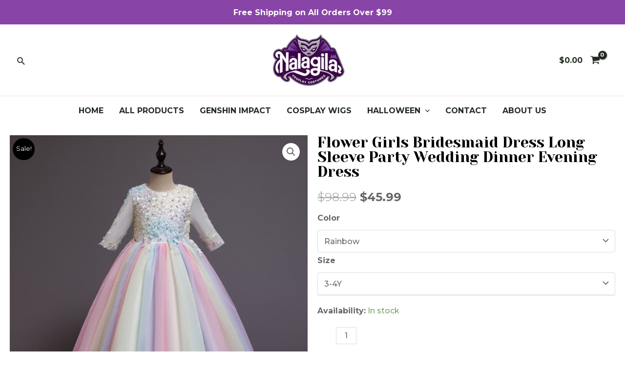

--- FILE ---
content_type: text/html; charset=UTF-8
request_url: https://nalagila.com/product/flower-girls-bridesmaid-dress-long-sleeve-party-wedding-dinner-evening-dress/
body_size: 41739
content:
<!DOCTYPE html>
<html lang="en-US">
<head>
	<meta name="msvalidate.01" content="CED789634A67FBB1FA6158DBD854D985" />
<meta charset="UTF-8">
<meta name="viewport" content="width=device-width, initial-scale=1">
<link rel="profile" href="https://gmpg.org/xfn/11">

<title>Flower Girls Bridesmaid Dress Long Sleeve Party Wedding Dinner Evening Dress &#8211; NalaGila</title>
<meta name='robots' content='max-image-preview:large' />
	<style>img:is([sizes="auto" i], [sizes^="auto," i]) { contain-intrinsic-size: 3000px 1500px }</style>
	<link rel='dns-prefetch' href='//fonts.googleapis.com' />
<link rel="alternate" type="application/rss+xml" title="NalaGila &raquo; Feed" href="https://nalagila.com/feed/" />
<link rel="alternate" type="application/rss+xml" title="NalaGila &raquo; Comments Feed" href="https://nalagila.com/comments/feed/" />
<link rel="alternate" type="application/rss+xml" title="NalaGila &raquo; Flower Girls Bridesmaid Dress Long Sleeve Party Wedding Dinner Evening Dress Comments Feed" href="https://nalagila.com/product/flower-girls-bridesmaid-dress-long-sleeve-party-wedding-dinner-evening-dress/feed/" />
<script>
window._wpemojiSettings = {"baseUrl":"https:\/\/s.w.org\/images\/core\/emoji\/15.0.3\/72x72\/","ext":".png","svgUrl":"https:\/\/s.w.org\/images\/core\/emoji\/15.0.3\/svg\/","svgExt":".svg","source":{"concatemoji":"https:\/\/nalagila.com\/wp-includes\/js\/wp-emoji-release.min.js?ver=6.7.2"}};
/*! This file is auto-generated */
!function(i,n){var o,s,e;function c(e){try{var t={supportTests:e,timestamp:(new Date).valueOf()};sessionStorage.setItem(o,JSON.stringify(t))}catch(e){}}function p(e,t,n){e.clearRect(0,0,e.canvas.width,e.canvas.height),e.fillText(t,0,0);var t=new Uint32Array(e.getImageData(0,0,e.canvas.width,e.canvas.height).data),r=(e.clearRect(0,0,e.canvas.width,e.canvas.height),e.fillText(n,0,0),new Uint32Array(e.getImageData(0,0,e.canvas.width,e.canvas.height).data));return t.every(function(e,t){return e===r[t]})}function u(e,t,n){switch(t){case"flag":return n(e,"\ud83c\udff3\ufe0f\u200d\u26a7\ufe0f","\ud83c\udff3\ufe0f\u200b\u26a7\ufe0f")?!1:!n(e,"\ud83c\uddfa\ud83c\uddf3","\ud83c\uddfa\u200b\ud83c\uddf3")&&!n(e,"\ud83c\udff4\udb40\udc67\udb40\udc62\udb40\udc65\udb40\udc6e\udb40\udc67\udb40\udc7f","\ud83c\udff4\u200b\udb40\udc67\u200b\udb40\udc62\u200b\udb40\udc65\u200b\udb40\udc6e\u200b\udb40\udc67\u200b\udb40\udc7f");case"emoji":return!n(e,"\ud83d\udc26\u200d\u2b1b","\ud83d\udc26\u200b\u2b1b")}return!1}function f(e,t,n){var r="undefined"!=typeof WorkerGlobalScope&&self instanceof WorkerGlobalScope?new OffscreenCanvas(300,150):i.createElement("canvas"),a=r.getContext("2d",{willReadFrequently:!0}),o=(a.textBaseline="top",a.font="600 32px Arial",{});return e.forEach(function(e){o[e]=t(a,e,n)}),o}function t(e){var t=i.createElement("script");t.src=e,t.defer=!0,i.head.appendChild(t)}"undefined"!=typeof Promise&&(o="wpEmojiSettingsSupports",s=["flag","emoji"],n.supports={everything:!0,everythingExceptFlag:!0},e=new Promise(function(e){i.addEventListener("DOMContentLoaded",e,{once:!0})}),new Promise(function(t){var n=function(){try{var e=JSON.parse(sessionStorage.getItem(o));if("object"==typeof e&&"number"==typeof e.timestamp&&(new Date).valueOf()<e.timestamp+604800&&"object"==typeof e.supportTests)return e.supportTests}catch(e){}return null}();if(!n){if("undefined"!=typeof Worker&&"undefined"!=typeof OffscreenCanvas&&"undefined"!=typeof URL&&URL.createObjectURL&&"undefined"!=typeof Blob)try{var e="postMessage("+f.toString()+"("+[JSON.stringify(s),u.toString(),p.toString()].join(",")+"));",r=new Blob([e],{type:"text/javascript"}),a=new Worker(URL.createObjectURL(r),{name:"wpTestEmojiSupports"});return void(a.onmessage=function(e){c(n=e.data),a.terminate(),t(n)})}catch(e){}c(n=f(s,u,p))}t(n)}).then(function(e){for(var t in e)n.supports[t]=e[t],n.supports.everything=n.supports.everything&&n.supports[t],"flag"!==t&&(n.supports.everythingExceptFlag=n.supports.everythingExceptFlag&&n.supports[t]);n.supports.everythingExceptFlag=n.supports.everythingExceptFlag&&!n.supports.flag,n.DOMReady=!1,n.readyCallback=function(){n.DOMReady=!0}}).then(function(){return e}).then(function(){var e;n.supports.everything||(n.readyCallback(),(e=n.source||{}).concatemoji?t(e.concatemoji):e.wpemoji&&e.twemoji&&(t(e.twemoji),t(e.wpemoji)))}))}((window,document),window._wpemojiSettings);
</script>
<link rel='stylesheet' id='astra-theme-css-css' href='https://nalagila.com/wp-content/themes/astra/assets/css/minified/main.min.css?ver=4.0.2' media='all' />
<style id='astra-theme-css-inline-css'>
:root{--ast-container-default-xlg-padding:3em;--ast-container-default-lg-padding:3em;--ast-container-default-slg-padding:2em;--ast-container-default-md-padding:3em;--ast-container-default-sm-padding:3em;--ast-container-default-xs-padding:2.4em;--ast-container-default-xxs-padding:1.8em;--ast-code-block-background:#EEEEEE;--ast-comment-inputs-background:#FAFAFA;}html{font-size:100%;}a{color:var(--ast-global-color-2);}a:hover,a:focus{color:var(--ast-global-color-1);}body,button,input,select,textarea,.ast-button,.ast-custom-button{font-family:'Montserrat',sans-serif;font-weight:500;font-size:16px;font-size:1rem;}blockquote{color:var(--ast-global-color-3);}h1,.entry-content h1,h2,.entry-content h2,h3,.entry-content h3,h4,.entry-content h4,h5,.entry-content h5,h6,.entry-content h6,.site-title,.site-title a{font-family:'Montserrat',sans-serif;font-weight:normal;}.site-title{font-size:35px;font-size:2.1875rem;display:none;}header .custom-logo-link img{max-width:174px;}.astra-logo-svg{width:174px;}.site-header .site-description{font-size:15px;font-size:0.9375rem;display:none;}.entry-title{font-size:30px;font-size:1.875rem;}h1,.entry-content h1{font-size:1.5em;font-weight:400;font-family:'Yeseva One',display;line-height:1em;}h2,.entry-content h2{font-size:65px;font-size:4.0625rem;font-weight:400;font-family:'Yeseva One',display;line-height:1em;}h3,.entry-content h3{font-size:34px;font-size:2.125rem;font-weight:700;font-family:'Montserrat',sans-serif;text-transform:uppercase;}h4,.entry-content h4{font-size:26px;font-size:1.625rem;font-weight:700;font-family:'Montserrat',sans-serif;text-transform:uppercase;}h5,.entry-content h5{font-size:22px;font-size:1.375rem;font-weight:700;font-family:'Montserrat',sans-serif;text-transform:uppercase;}h6,.entry-content h6{font-size:14px;font-size:0.875rem;font-weight:700;font-family:'Montserrat',sans-serif;text-transform:uppercase;}::selection{background-color:var(--ast-global-color-2);color:#ffffff;}body,h1,.entry-title a,.entry-content h1,h2,.entry-content h2,h3,.entry-content h3,h4,.entry-content h4,h5,.entry-content h5,h6,.entry-content h6{color:var(--ast-global-color-3);}.tagcloud a:hover,.tagcloud a:focus,.tagcloud a.current-item{color:#ffffff;border-color:var(--ast-global-color-2);background-color:var(--ast-global-color-2);}input:focus,input[type="text"]:focus,input[type="email"]:focus,input[type="url"]:focus,input[type="password"]:focus,input[type="reset"]:focus,input[type="search"]:focus,textarea:focus{border-color:var(--ast-global-color-2);}input[type="radio"]:checked,input[type=reset],input[type="checkbox"]:checked,input[type="checkbox"]:hover:checked,input[type="checkbox"]:focus:checked,input[type=range]::-webkit-slider-thumb{border-color:var(--ast-global-color-2);background-color:var(--ast-global-color-2);box-shadow:none;}.site-footer a:hover + .post-count,.site-footer a:focus + .post-count{background:var(--ast-global-color-2);border-color:var(--ast-global-color-2);}.single .nav-links .nav-previous,.single .nav-links .nav-next{color:var(--ast-global-color-2);}.entry-meta,.entry-meta *{line-height:1.45;color:var(--ast-global-color-2);}.entry-meta a:hover,.entry-meta a:hover *,.entry-meta a:focus,.entry-meta a:focus *,.page-links > .page-link,.page-links .page-link:hover,.post-navigation a:hover{color:var(--ast-global-color-1);}#cat option,.secondary .calendar_wrap thead a,.secondary .calendar_wrap thead a:visited{color:var(--ast-global-color-2);}.secondary .calendar_wrap #today,.ast-progress-val span{background:var(--ast-global-color-2);}.secondary a:hover + .post-count,.secondary a:focus + .post-count{background:var(--ast-global-color-2);border-color:var(--ast-global-color-2);}.calendar_wrap #today > a{color:#ffffff;}.page-links .page-link,.single .post-navigation a{color:var(--ast-global-color-2);}.ast-archive-title{color:var(--ast-global-color-2);}.widget-title{font-size:22px;font-size:1.375rem;color:var(--ast-global-color-2);}.ast-single-post .entry-content a,.ast-comment-content a:not(.ast-comment-edit-reply-wrap a){text-decoration:underline;}.ast-single-post .wp-block-button .wp-block-button__link,.ast-single-post .elementor-button-wrapper .elementor-button,.ast-single-post .entry-content .uagb-tab a,.ast-single-post .entry-content .uagb-ifb-cta a,.ast-single-post .entry-content .wp-block-uagb-buttons a,.ast-single-post .entry-content .uabb-module-content a,.ast-single-post .entry-content .uagb-post-grid a,.ast-single-post .entry-content .uagb-timeline a,.ast-single-post .entry-content .uagb-toc__wrap a,.ast-single-post .entry-content .uagb-taxomony-box a,.ast-single-post .entry-content .woocommerce a,.entry-content .wp-block-latest-posts > li > a,.ast-single-post .entry-content .wp-block-file__button{text-decoration:none;}.ast-logo-title-inline .site-logo-img{padding-right:1em;}.site-logo-img img{ transition:all 0.2s linear;}.ast-page-builder-template .hentry {margin: 0;}.ast-page-builder-template .site-content > .ast-container {max-width: 100%;padding: 0;}.ast-page-builder-template .site-content #primary {padding: 0;margin: 0;}.ast-page-builder-template .no-results {text-align: center;margin: 4em auto;}.ast-page-builder-template .ast-pagination {padding: 2em;}.ast-page-builder-template .entry-header.ast-no-title.ast-no-thumbnail {margin-top: 0;}.ast-page-builder-template .entry-header.ast-header-without-markup {margin-top: 0;margin-bottom: 0;}.ast-page-builder-template .entry-header.ast-no-title.ast-no-meta {margin-bottom: 0;}.ast-page-builder-template.single .post-navigation {padding-bottom: 2em;}.ast-page-builder-template.single-post .site-content > .ast-container {max-width: 100%;}.ast-page-builder-template .entry-header {margin-top: 2em;margin-left: auto;margin-right: auto;}.ast-single-post.ast-page-builder-template .site-main > article,.woocommerce.ast-page-builder-template .site-main {padding-top: 2em;padding-left: 20px;padding-right: 20px;}.ast-page-builder-template .ast-archive-description {margin: 2em auto 0;padding-left: 20px;padding-right: 20px;}.ast-page-builder-template .ast-row {margin-left: 0;margin-right: 0;}.single.ast-page-builder-template .entry-header + .entry-content {margin-bottom: 2em;}@media(min-width: 921px) {.ast-page-builder-template.archive.ast-right-sidebar .ast-row article,.ast-page-builder-template.archive.ast-left-sidebar .ast-row article {padding-left: 0;padding-right: 0;}}@media (max-width:921px){#ast-desktop-header{display:none;}}@media (min-width:921px){#ast-mobile-header{display:none;}}.ast-site-header-cart .cart-container,.ast-edd-site-header-cart .ast-edd-cart-container {transition: all 0.2s linear;}.ast-site-header-cart .ast-woo-header-cart-info-wrap,.ast-edd-site-header-cart .ast-edd-header-cart-info-wrap {padding: 0 6px 0 2px;font-weight: 600;line-height: 2.7;display: inline-block;}.ast-site-header-cart i.astra-icon {font-size: 20px;font-size: 1.3em;font-style: normal;font-weight: normal;position: relative;padding: 0 2px;}.ast-site-header-cart i.astra-icon.no-cart-total:after,.ast-header-break-point.ast-header-custom-item-outside .ast-edd-header-cart-info-wrap,.ast-header-break-point.ast-header-custom-item-outside .ast-woo-header-cart-info-wrap {display: none;}.ast-site-header-cart.ast-menu-cart-fill i.astra-icon,.ast-edd-site-header-cart.ast-edd-menu-cart-fill span.astra-icon {font-size: 1.1em;}.astra-cart-drawer {position: fixed;display: block;visibility: hidden;overflow: auto;-webkit-overflow-scrolling: touch;z-index: 10000;background-color: var(--ast-global-color-5);transform: translate3d(0,0,0);opacity: 0;will-change: transform;transition: 0.25s ease;}.woocommerce-mini-cart {position: relative;}.woocommerce-mini-cart::before {content: "";transition: .3s;}.woocommerce-mini-cart.ajax-mini-cart-qty-loading::before {position: absolute;top: 0;left: 0;right: 0;width: 100%;height: 100%;z-index: 1;background-color: var(--ast-global-color-5);opacity: .5;}.astra-cart-drawer.open-right {width: 460px;height: 100%;left: 100%;top: 0px;opacity: 1;transform: translate3d(0%,0,0);}.astra-cart-drawer .astra-cart-drawer-header {position: absolute;width: 100%;text-align: left;text-transform: inherit;font-weight: 500;border-bottom: 1px solid var(--ast-border-color);padding: 1.34em;line-height: 1;z-index: 1;}.astra-cart-drawer .astra-cart-drawer-header .astra-cart-drawer-title {color: var(--ast-global-color-2);}.astra-cart-drawer .astra-cart-drawer-close .ast-close-svg {width: 22px;height: 22px;}.astra-cart-drawer .astra-cart-drawer-content,.astra-cart-drawer .astra-cart-drawer-content .widget_shopping_cart,.astra-cart-drawer .astra-cart-drawer-content .widget_shopping_cart_content {height: 100%;}.astra-cart-drawer .astra-cart-drawer-content {padding-top: 3.5em;}.astra-cart-drawer .ast-mini-cart-price-wrap .multiply-symbol{padding: 0 0.5em;}.astra-cart-drawer .astra-cart-drawer-content .woocommerce-mini-cart-item .ast-mini-cart-price-wrap {float: right;margin-top: 0.5em;max-width: 50%;}.astra-cart-drawer .astra-cart-drawer-content .woocommerce-mini-cart-item .variation {margin-top: 0.5em;margin-bottom: 0.5em;}.astra-cart-drawer .astra-cart-drawer-content .woocommerce-mini-cart-item .variation dt {font-weight: 500;}.astra-cart-drawer .astra-cart-drawer-content .widget_shopping_cart_content {display: flex;flex-direction: column;overflow: hidden;}.astra-cart-drawer .astra-cart-drawer-content .widget_shopping_cart_content ul li {min-height: 60px;}.woocommerce-js .astra-cart-drawer .astra-cart-drawer-content .woocommerce-mini-cart__total {display: flex;justify-content: space-between;padding: 0.7em 1.34em;margin-bottom: 0;}.woocommerce-js .astra-cart-drawer .astra-cart-drawer-content .woocommerce-mini-cart__total strong,.woocommerce-js .astra-cart-drawer .astra-cart-drawer-content .woocommerce-mini-cart__total .amount {width: 50%;}.astra-cart-drawer .astra-cart-drawer-content .woocommerce-mini-cart {padding: 1.3em;flex: 1;overflow: auto;}.astra-cart-drawer .astra-cart-drawer-content .woocommerce-mini-cart a.remove {width: 20px;height: 20px;line-height: 16px;}.astra-cart-drawer .astra-cart-drawer-content .woocommerce-mini-cart__total {padding: 1em 1.5em;margin: 0;text-align: center;}.astra-cart-drawer .astra-cart-drawer-content .woocommerce-mini-cart__buttons {padding: 1.34em;text-align: center;margin-bottom: 0;}.astra-cart-drawer .astra-cart-drawer-content .woocommerce-mini-cart__buttons .button.checkout {margin-right: 0;}.astra-cart-drawer .astra-cart-drawer-content .woocommerce-mini-cart__buttons a{width: 100%;}.woocommerce-js .astra-cart-drawer .astra-cart-drawer-content .woocommerce-mini-cart__buttons a:nth-last-child(1) {margin-bottom: 0;}.astra-cart-drawer .astra-cart-drawer-content .edd-cart-item {padding: .5em 2.6em .5em 1.5em;}.astra-cart-drawer .astra-cart-drawer-content .edd-cart-item .edd-remove-from-cart::after {width: 20px;height: 20px;line-height: 16px;}.astra-cart-drawer .astra-cart-drawer-content .edd-cart-number-of-items {padding: 1em 1.5em 1em 1.5em;margin-bottom: 0;text-align: center;}.astra-cart-drawer .astra-cart-drawer-content .edd_total {padding: .5em 1.5em;margin: 0;text-align: center;}.astra-cart-drawer .astra-cart-drawer-content .cart_item.edd_checkout {padding: 1em 1.5em 0;text-align: center;margin-top: 0;}.astra-cart-drawer .widget_shopping_cart_content > .woocommerce-mini-cart__empty-message {display: none;}.astra-cart-drawer .woocommerce-mini-cart__empty-message,.astra-cart-drawer .cart_item.empty {text-align: center;margin-top: 10px;}body.admin-bar .astra-cart-drawer {padding-top: 32px;}@media (max-width: 782px) {body.admin-bar .astra-cart-drawer {padding-top: 46px;}}.ast-mobile-cart-active body.ast-hfb-header {overflow: hidden;}.ast-mobile-cart-active .astra-mobile-cart-overlay {opacity: 1;cursor: pointer;visibility: visible;z-index: 999;}.ast-mini-cart-empty-wrap {display: flex;flex-wrap: wrap;height: 100%;align-items: flex-end;}.ast-mini-cart-empty-wrap > * {width: 100%;}.astra-cart-drawer-content .ast-mini-cart-empty {height: 100%;display: flex;flex-direction: column;justify-content: space-between;text-align: center;}.astra-cart-drawer-content .ast-mini-cart-empty .ast-mini-cart-message {display: flex;align-items: center;justify-content: center;height: 100%;padding: 1.34em;}@media (min-width: 546px) {.astra-cart-drawer .astra-cart-drawer-content.ast-large-view .woocommerce-mini-cart__buttons {display: flex;}.woocommerce-js .astra-cart-drawer .astra-cart-drawer-content.ast-large-view .woocommerce-mini-cart__buttons a,.woocommerce-js .astra-cart-drawer .astra-cart-drawer-content.ast-large-view .woocommerce-mini-cart__buttons a.checkout {margin-top: 0;margin-bottom: 0;}}.ast-site-header-cart i.astra-icon:after {content: attr(data-cart-total);position: absolute;font-family: 'Montserrat',sans-serif;font-style: normal;top: -10px;right: -12px;font-weight: bold;box-shadow: 1px 1px 3px 0px rgba(0,0,0,0.3);font-size: 11px;padding-left: 0px;padding-right: 2px;line-height: 17px;letter-spacing: -.5px;height: 18px;min-width: 18px;border-radius: 99px;text-align: center;z-index: 3;}li.woocommerce-custom-menu-item .ast-site-header-cart i.astra-icon:after,li.edd-custom-menu-item .ast-edd-site-header-cart span.astra-icon:after {padding-left: 2px;}.astra-cart-drawer .astra-cart-drawer-close {position: absolute;top: 0.5em;right: 0;margin: 0;padding: .6em 1em .4em;color: var(--ast-global-color-2);background-color: transparent;}.astra-mobile-cart-overlay {background-color: rgba(0,0,0,0.4);position: fixed;top: 0;right: 0;bottom: 0;left: 0;visibility: hidden;opacity: 0;transition: opacity 0.2s ease-in-out;}.astra-cart-drawer .astra-cart-drawer-content .edd-cart-item .edd-remove-from-cart {right: 1.2em;}.ast-header-break-point.ast-woocommerce-cart-menu.ast-hfb-header .ast-cart-menu-wrap,.ast-header-break-point.ast-hfb-header .ast-cart-menu-wrap,.ast-header-break-point .ast-edd-site-header-cart-wrap .ast-edd-cart-menu-wrap {width: auto;height: 2em;font-size: 1.4em;line-height: 2;vertical-align: middle;text-align: right;}.woocommerce-js .astra-cart-drawer .astra-cart-drawer-content .woocommerce-mini-cart__buttons .button:not(.checkout) {margin-right: 10px;}.woocommerce-js .astra-cart-drawer .astra-cart-drawer-content .woocommerce-mini-cart__buttons .button:not(.checkout),.ast-site-header-cart .widget_shopping_cart .buttons .button:not(.checkout) {background-color: transparent;border-style: solid;border-width: 1px;border-color: var(--ast-global-color-2);color: var(--ast-global-color-2);}.woocommerce-js .astra-cart-drawer .astra-cart-drawer-content .woocommerce-mini-cart__buttons .button:not(.checkout):hover,.ast-site-header-cart .widget_shopping_cart .buttons .button:not(.checkout):hover {border-color: var(--ast-global-color-2);color: var(--ast-global-color-2);}.woocommerce-js .astra-cart-drawer .astra-cart-drawer-content .woocommerce-mini-cart__buttons a.checkout {margin-left: 0;margin-top: 10px;border-style: solid;border-width: 2px;border-color: var(--ast-global-color-2);}.woocommerce-js .astra-cart-drawer .astra-cart-drawer-content .woocommerce-mini-cart__buttons a.checkout:hover {border-color: var(--ast-global-color-2);}.woocommerce-js .astra-cart-drawer .astra-cart-drawer-content .woocommerce-mini-cart__total strong{padding-right: .5em;text-align: left;font-weight: 500;}.woocommerce-js .astra-cart-drawer .astra-cart-drawer-content .woocommerce-mini-cart__total .amount{text-align: right;}.astra-cart-drawer.active {transform: translate3d(-100%,0,0);visibility: visible;}.ast-site-header-cart.ast-menu-cart-outline .ast-cart-menu-wrap,.ast-site-header-cart.ast-menu-cart-fill .ast-cart-menu-wrap,.ast-edd-site-header-cart.ast-edd-menu-cart-outline .ast-edd-cart-menu-wrap,.ast-edd-site-header-cart.ast-edd-menu-cart-fill .ast-edd-cart-menu-wrap {line-height: 1.8;}@media (max-width:921px){.astra-cart-drawer.active{width:80%;}}@media (max-width:544px){.astra-cart-drawer.active{width:100%;}}.wp-block-buttons.aligncenter{justify-content:center;}@media (max-width:921px){.ast-theme-transparent-header #primary,.ast-theme-transparent-header #secondary{padding:0;}}@media (max-width:921px){.ast-plain-container.ast-no-sidebar #primary{padding:0;}}.ast-plain-container.ast-no-sidebar #primary{margin-top:0;margin-bottom:0;}@media (min-width:1200px){.ast-plain-container.ast-no-sidebar #primary{margin-top:60px;margin-bottom:60px;}}.wp-block-button.is-style-outline .wp-block-button__link{border-color:var(--ast-global-color-2);border-top-width:1px;border-right-width:1px;border-bottom-width:1px;border-left-width:1px;}.wp-block-button.is-style-outline > .wp-block-button__link:not(.has-text-color),.wp-block-button.wp-block-button__link.is-style-outline:not(.has-text-color){color:var(--ast-global-color-2);}.wp-block-button.is-style-outline .wp-block-button__link:hover,.wp-block-button.is-style-outline .wp-block-button__link:focus{color:var(--ast-global-color-5) !important;background-color:var(--ast-global-color-2);border-color:var(--ast-global-color-2);}.post-page-numbers.current .page-link,.ast-pagination .page-numbers.current{color:#ffffff;border-color:var(--ast-global-color-2);background-color:var(--ast-global-color-2);border-radius:2px;}.wp-block-button.is-style-outline .wp-block-button__link{border-top-width:1px;border-right-width:1px;border-bottom-width:1px;border-left-width:1px;}h1.widget-title{font-weight:400;}h2.widget-title{font-weight:400;}h3.widget-title{font-weight:700;}#page{display:flex;flex-direction:column;min-height:100vh;}.ast-404-layout-1 h1.page-title{color:var(--ast-global-color-2);}.single .post-navigation a{line-height:1em;height:inherit;}.error-404 .page-sub-title{font-size:1.5rem;font-weight:inherit;}.search .site-content .content-area .search-form{margin-bottom:0;}#page .site-content{flex-grow:1;}.widget{margin-bottom:3.5em;}#secondary li{line-height:1.5em;}#secondary .wp-block-group h2{margin-bottom:0.7em;}#secondary h2{font-size:1.7rem;}.ast-separate-container .ast-article-post,.ast-separate-container .ast-article-single,.ast-separate-container .ast-comment-list li.depth-1,.ast-separate-container .comment-respond{padding:3em;}.ast-separate-container .ast-comment-list li.depth-1,.hentry{margin-bottom:2em;}.ast-separate-container .ast-archive-description,.ast-separate-container .ast-author-box{background-color:var(--ast-global-color-5);border-bottom:1px solid var(--ast-border-color);}.ast-separate-container .comments-title{padding:2em 2em 0 2em;}.ast-page-builder-template .comment-form-textarea,.ast-comment-formwrap .ast-grid-common-col{padding:0;}.ast-comment-formwrap{padding:0 20px;display:inline-flex;column-gap:20px;}.archive.ast-page-builder-template .entry-header{margin-top:2em;}.ast-page-builder-template .ast-comment-formwrap{width:100%;}.entry-title{margin-bottom:0.5em;}.ast-archive-description p{font-size:inherit;font-weight:inherit;line-height:inherit;}@media (min-width:921px){.ast-left-sidebar.ast-page-builder-template #secondary,.archive.ast-right-sidebar.ast-page-builder-template .site-main{padding-left:20px;padding-right:20px;}}@media (max-width:544px){.ast-comment-formwrap.ast-row{column-gap:10px;display:inline-block;}#ast-commentform .ast-grid-common-col{position:relative;width:100%;}}@media (min-width:1201px){.ast-separate-container .ast-article-post,.ast-separate-container .ast-article-single,.ast-separate-container .ast-author-box,.ast-separate-container .ast-404-layout-1,.ast-separate-container .no-results{padding:3em;}}@media (max-width:921px){.ast-separate-container #primary,.ast-separate-container #secondary{padding:1.5em 0;}#primary,#secondary{padding:1.5em 0;margin:0;}.ast-left-sidebar #content > .ast-container{display:flex;flex-direction:column-reverse;width:100%;}}@media (min-width:922px){.ast-separate-container.ast-right-sidebar #primary,.ast-separate-container.ast-left-sidebar #primary{border:0;}.search-no-results.ast-separate-container #primary{margin-bottom:4em;}}.elementor-button-wrapper .elementor-button{border-style:solid;text-decoration:none;border-top-width:1px;border-right-width:1px;border-left-width:1px;border-bottom-width:1px;}body .elementor-button.elementor-size-sm,body .elementor-button.elementor-size-xs,body .elementor-button.elementor-size-md,body .elementor-button.elementor-size-lg,body .elementor-button.elementor-size-xl,body .elementor-button{border-radius:0px;padding-top:15px;padding-right:25px;padding-bottom:15px;padding-left:25px;}.elementor-button-wrapper .elementor-button{border-color:var(--ast-global-color-2);background-color:transparent;}.elementor-button-wrapper .elementor-button:hover,.elementor-button-wrapper .elementor-button:focus{color:var(--ast-global-color-5);background-color:var(--ast-global-color-2);border-color:var(--ast-global-color-2);}.wp-block-button .wp-block-button__link ,.elementor-button-wrapper .elementor-button,.elementor-button-wrapper .elementor-button:visited{color:var(--ast-global-color-2);}.elementor-button-wrapper .elementor-button{font-weight:700;font-size:14px;font-size:0.875rem;line-height:1em;text-transform:uppercase;letter-spacing:1px;}body .elementor-button.elementor-size-sm,body .elementor-button.elementor-size-xs,body .elementor-button.elementor-size-md,body .elementor-button.elementor-size-lg,body .elementor-button.elementor-size-xl,body .elementor-button{font-size:14px;font-size:0.875rem;}.wp-block-button .wp-block-button__link:hover,.wp-block-button .wp-block-button__link:focus{color:var(--ast-global-color-5);background-color:var(--ast-global-color-2);border-color:var(--ast-global-color-2);}.elementor-widget-heading h1.elementor-heading-title{line-height:1em;}.elementor-widget-heading h2.elementor-heading-title{line-height:1em;}.wp-block-button .wp-block-button__link,.wp-block-search .wp-block-search__button,body .wp-block-file .wp-block-file__button{border-style:solid;border-top-width:1px;border-right-width:1px;border-left-width:1px;border-bottom-width:1px;border-color:var(--ast-global-color-2);background-color:transparent;color:var(--ast-global-color-2);font-family:inherit;font-weight:700;line-height:1em;text-transform:uppercase;letter-spacing:1px;font-size:14px;font-size:0.875rem;border-radius:0px;padding-top:15px;padding-right:25px;padding-bottom:15px;padding-left:25px;}.menu-toggle,button,.ast-button,.ast-custom-button,.button,input#submit,input[type="button"],input[type="submit"],input[type="reset"],form[CLASS*="wp-block-search__"].wp-block-search .wp-block-search__inside-wrapper .wp-block-search__button,body .wp-block-file .wp-block-file__button,.search .search-submit{border-style:solid;border-top-width:1px;border-right-width:1px;border-left-width:1px;border-bottom-width:1px;color:var(--ast-global-color-2);border-color:var(--ast-global-color-2);background-color:transparent;border-radius:0px;padding-top:15px;padding-right:25px;padding-bottom:15px;padding-left:25px;font-family:inherit;font-weight:700;font-size:14px;font-size:0.875rem;line-height:1em;text-transform:uppercase;letter-spacing:1px;}button:focus,.menu-toggle:hover,button:hover,.ast-button:hover,.ast-custom-button:hover .button:hover,.ast-custom-button:hover ,input[type=reset]:hover,input[type=reset]:focus,input#submit:hover,input#submit:focus,input[type="button"]:hover,input[type="button"]:focus,input[type="submit"]:hover,input[type="submit"]:focus,form[CLASS*="wp-block-search__"].wp-block-search .wp-block-search__inside-wrapper .wp-block-search__button:hover,form[CLASS*="wp-block-search__"].wp-block-search .wp-block-search__inside-wrapper .wp-block-search__button:focus,body .wp-block-file .wp-block-file__button:hover,body .wp-block-file .wp-block-file__button:focus{color:var(--ast-global-color-5);background-color:var(--ast-global-color-2);border-color:var(--ast-global-color-2);}form[CLASS*="wp-block-search__"].wp-block-search .wp-block-search__inside-wrapper .wp-block-search__button.has-icon{padding-top:calc(15px - 3px);padding-right:calc(25px - 3px);padding-bottom:calc(15px - 3px);padding-left:calc(25px - 3px);}@media (min-width:544px){.ast-container{max-width:100%;}}@media (max-width:544px){.ast-separate-container .ast-article-post,.ast-separate-container .ast-article-single,.ast-separate-container .comments-title,.ast-separate-container .ast-archive-description{padding:1.5em 1em;}.ast-separate-container #content .ast-container{padding-left:0.54em;padding-right:0.54em;}.ast-separate-container .ast-comment-list li.depth-1{padding:1.5em 1em;margin-bottom:1.5em;}.ast-separate-container .ast-comment-list .bypostauthor{padding:.5em;}.ast-search-menu-icon.ast-dropdown-active .search-field{width:170px;}}@media (max-width:921px){.ast-mobile-header-stack .main-header-bar .ast-search-menu-icon{display:inline-block;}.ast-header-break-point.ast-header-custom-item-outside .ast-mobile-header-stack .main-header-bar .ast-search-icon{margin:0;}.ast-comment-avatar-wrap img{max-width:2.5em;}.ast-separate-container .ast-comment-list li.depth-1{padding:1.5em 2.14em;}.ast-separate-container .comment-respond{padding:2em 2.14em;}.ast-comment-meta{padding:0 1.8888em 1.3333em;}}@media (max-width:921px){.ast-header-break-point .ast-search-menu-icon.slide-search .search-form{right:0;}.ast-header-break-point .ast-mobile-header-stack .ast-search-menu-icon.slide-search .search-form{right:-1em;}}.ast-separate-container{background-color:var(--ast-global-color-5);;background-image:none;;}@media (max-width:921px){.site-title{display:none;}.site-header .site-description{display:none;}.entry-title{font-size:30px;}h1,.entry-content h1{font-size:70px;}h2,.entry-content h2{font-size:45px;}h3,.entry-content h3{font-size:23px;}}@media (max-width:544px){.site-title{display:none;}.site-header .site-description{display:none;}.entry-title{font-size:30px;}h1,.entry-content h1{font-size:40px;}h2,.entry-content h2{font-size:35px;}h3,.entry-content h3{font-size:20px;}}@media (max-width:921px){html{font-size:91.2%;}}@media (max-width:544px){html{font-size:91.2%;}}@media (min-width:922px){.ast-container{max-width:1340px;}}@media (min-width:922px){.site-content .ast-container{display:flex;}}@media (max-width:921px){.site-content .ast-container{flex-direction:column;}}@media (min-width:922px){.main-header-menu .sub-menu .menu-item.ast-left-align-sub-menu:hover > .sub-menu,.main-header-menu .sub-menu .menu-item.ast-left-align-sub-menu.focus > .sub-menu{margin-left:-0px;}}.footer-widget-area[data-section^="section-fb-html-"] .ast-builder-html-element{text-align:center;}blockquote,cite {font-style: initial;}.wp-block-file {display: flex;align-items: center;flex-wrap: wrap;justify-content: space-between;}.wp-block-pullquote {border: none;}.wp-block-pullquote blockquote::before {content: "\201D";font-family: "Helvetica",sans-serif;display: flex;transform: rotate( 180deg );font-size: 6rem;font-style: normal;line-height: 1;font-weight: bold;align-items: center;justify-content: center;}.has-text-align-right > blockquote::before {justify-content: flex-start;}.has-text-align-left > blockquote::before {justify-content: flex-end;}figure.wp-block-pullquote.is-style-solid-color blockquote {max-width: 100%;text-align: inherit;}html body {--wp--custom--ast-default-block-top-padding: 3em;--wp--custom--ast-default-block-right-padding: 3em;--wp--custom--ast-default-block-bottom-padding: 3em;--wp--custom--ast-default-block-left-padding: 3em;--wp--custom--ast-container-width: 1300px;--wp--custom--ast-content-width-size: 1300px;--wp--custom--ast-wide-width-size: calc(1300px + var(--wp--custom--ast-default-block-left-padding) + var(--wp--custom--ast-default-block-right-padding));}.ast-narrow-container {--wp--custom--ast-content-width-size: 750px;--wp--custom--ast-wide-width-size: 750px;}@media(max-width: 921px) {html body {--wp--custom--ast-default-block-top-padding: 3em;--wp--custom--ast-default-block-right-padding: 2em;--wp--custom--ast-default-block-bottom-padding: 3em;--wp--custom--ast-default-block-left-padding: 2em;}}@media(max-width: 544px) {html body {--wp--custom--ast-default-block-top-padding: 3em;--wp--custom--ast-default-block-right-padding: 1.5em;--wp--custom--ast-default-block-bottom-padding: 3em;--wp--custom--ast-default-block-left-padding: 1.5em;}}.entry-content > .wp-block-group,.entry-content > .wp-block-cover,.entry-content > .wp-block-columns {padding-top: var(--wp--custom--ast-default-block-top-padding);padding-right: var(--wp--custom--ast-default-block-right-padding);padding-bottom: var(--wp--custom--ast-default-block-bottom-padding);padding-left: var(--wp--custom--ast-default-block-left-padding);}.ast-plain-container.ast-no-sidebar .entry-content > .alignfull,.ast-page-builder-template .ast-no-sidebar .entry-content > .alignfull {margin-left: calc( -50vw + 50%);margin-right: calc( -50vw + 50%);max-width: 100vw;width: 100vw;}.ast-plain-container.ast-no-sidebar .entry-content .alignfull .alignfull,.ast-page-builder-template.ast-no-sidebar .entry-content .alignfull .alignfull,.ast-plain-container.ast-no-sidebar .entry-content .alignfull .alignwide,.ast-page-builder-template.ast-no-sidebar .entry-content .alignfull .alignwide,.ast-plain-container.ast-no-sidebar .entry-content .alignwide .alignfull,.ast-page-builder-template.ast-no-sidebar .entry-content .alignwide .alignfull,.ast-plain-container.ast-no-sidebar .entry-content .alignwide .alignwide,.ast-page-builder-template.ast-no-sidebar .entry-content .alignwide .alignwide,.ast-plain-container.ast-no-sidebar .entry-content .wp-block-column .alignfull,.ast-page-builder-template.ast-no-sidebar .entry-content .wp-block-column .alignfull,.ast-plain-container.ast-no-sidebar .entry-content .wp-block-column .alignwide,.ast-page-builder-template.ast-no-sidebar .entry-content .wp-block-column .alignwide {margin-left: auto;margin-right: auto;width: 100%;}[ast-blocks-layout] .wp-block-separator:not(.is-style-dots) {height: 0;}[ast-blocks-layout] .wp-block-separator {margin: 20px auto;}[ast-blocks-layout] .wp-block-separator:not(.is-style-wide):not(.is-style-dots) {max-width: 100px;}[ast-blocks-layout] .wp-block-separator.has-background {padding: 0;}.entry-content[ast-blocks-layout] > * {max-width: var(--wp--custom--ast-content-width-size);margin-left: auto;margin-right: auto;}.entry-content[ast-blocks-layout] > .alignwide {max-width: var(--wp--custom--ast-wide-width-size);}.entry-content[ast-blocks-layout] .alignfull {max-width: none;}.entry-content .wp-block-columns {margin-bottom: 0;}blockquote {margin: 1.5em;border: none;}.wp-block-quote:not(.has-text-align-right):not(.has-text-align-center) {border-left: 5px solid rgba(0,0,0,0.05);}.has-text-align-right > blockquote,blockquote.has-text-align-right {border-right: 5px solid rgba(0,0,0,0.05);}.has-text-align-left > blockquote,blockquote.has-text-align-left {border-left: 5px solid rgba(0,0,0,0.05);}.wp-block-site-tagline,.wp-block-latest-posts .read-more {margin-top: 15px;}.wp-block-loginout p label {display: block;}.wp-block-loginout p:not(.login-remember):not(.login-submit) input {width: 100%;}.wp-block-loginout input:focus {border-color: transparent;}.wp-block-loginout input:focus {outline: thin dotted;}.entry-content .wp-block-media-text .wp-block-media-text__content {padding: 0 0 0 8%;}.entry-content .wp-block-media-text.has-media-on-the-right .wp-block-media-text__content {padding: 0 8% 0 0;}.entry-content .wp-block-media-text.has-background .wp-block-media-text__content {padding: 8%;}.entry-content .wp-block-cover:not([class*="background-color"]) .wp-block-cover__inner-container,.entry-content .wp-block-cover:not([class*="background-color"]) .wp-block-cover-image-text,.entry-content .wp-block-cover:not([class*="background-color"]) .wp-block-cover-text,.entry-content .wp-block-cover-image:not([class*="background-color"]) .wp-block-cover__inner-container,.entry-content .wp-block-cover-image:not([class*="background-color"]) .wp-block-cover-image-text,.entry-content .wp-block-cover-image:not([class*="background-color"]) .wp-block-cover-text {color: var(--ast-global-color-5);}.wp-block-loginout .login-remember input {width: 1.1rem;height: 1.1rem;margin: 0 5px 4px 0;vertical-align: middle;}.wp-block-latest-posts > li > *:first-child,.wp-block-latest-posts:not(.is-grid) > li:first-child {margin-top: 0;}.wp-block-search__inside-wrapper .wp-block-search__input {padding: 0 10px;color: var(--ast-global-color-3);background: var(--ast-global-color-5);border-color: var(--ast-border-color);}.wp-block-latest-posts .read-more {margin-bottom: 1.5em;}.wp-block-search__no-button .wp-block-search__inside-wrapper .wp-block-search__input {padding-top: 5px;padding-bottom: 5px;}.wp-block-latest-posts .wp-block-latest-posts__post-date,.wp-block-latest-posts .wp-block-latest-posts__post-author {font-size: 1rem;}.wp-block-latest-posts > li > *,.wp-block-latest-posts:not(.is-grid) > li {margin-top: 12px;margin-bottom: 12px;}.ast-page-builder-template .entry-content[ast-blocks-layout] > *,.ast-page-builder-template .entry-content[ast-blocks-layout] > .alignfull > * {max-width: none;}.ast-page-builder-template .entry-content[ast-blocks-layout] > .alignwide > * {max-width: var(--wp--custom--ast-wide-width-size);}.ast-page-builder-template .entry-content[ast-blocks-layout] > .inherit-container-width > *,.ast-page-builder-template .entry-content[ast-blocks-layout] > * > *,.entry-content[ast-blocks-layout] > .wp-block-cover .wp-block-cover__inner-container {max-width: var(--wp--custom--ast-content-width-size);margin-left: auto;margin-right: auto;}.entry-content[ast-blocks-layout] .wp-block-cover:not(.alignleft):not(.alignright) {width: auto;}@media(max-width: 1200px) {.ast-separate-container .entry-content > .alignfull,.ast-separate-container .entry-content[ast-blocks-layout] > .alignwide,.ast-plain-container .entry-content[ast-blocks-layout] > .alignwide,.ast-plain-container .entry-content .alignfull {margin-left: calc(-1 * min(var(--ast-container-default-xlg-padding),20px)) ;margin-right: calc(-1 * min(var(--ast-container-default-xlg-padding),20px));}}@media(min-width: 1201px) {.ast-separate-container .entry-content > .alignfull {margin-left: calc(-1 * var(--ast-container-default-xlg-padding) );margin-right: calc(-1 * var(--ast-container-default-xlg-padding) );}.ast-separate-container .entry-content[ast-blocks-layout] > .alignwide,.ast-plain-container .entry-content[ast-blocks-layout] > .alignwide {margin-left: calc(-1 * var(--wp--custom--ast-default-block-left-padding) );margin-right: calc(-1 * var(--wp--custom--ast-default-block-right-padding) );}}@media(min-width: 921px) {.ast-separate-container .entry-content .wp-block-group.alignwide:not(.inherit-container-width) > :where(:not(.alignleft):not(.alignright)),.ast-plain-container .entry-content .wp-block-group.alignwide:not(.inherit-container-width) > :where(:not(.alignleft):not(.alignright)) {max-width: calc( var(--wp--custom--ast-content-width-size) + 80px );}.ast-plain-container.ast-right-sidebar .entry-content[ast-blocks-layout] .alignfull,.ast-plain-container.ast-left-sidebar .entry-content[ast-blocks-layout] .alignfull {margin-left: -60px;margin-right: -60px;}}@media(min-width: 544px) {.entry-content > .alignleft {margin-right: 20px;}.entry-content > .alignright {margin-left: 20px;}}@media (max-width:544px){.wp-block-columns .wp-block-column:not(:last-child){margin-bottom:20px;}.wp-block-latest-posts{margin:0;}}@media( max-width: 600px ) {.entry-content .wp-block-media-text .wp-block-media-text__content,.entry-content .wp-block-media-text.has-media-on-the-right .wp-block-media-text__content {padding: 8% 0 0;}.entry-content .wp-block-media-text.has-background .wp-block-media-text__content {padding: 8%;}}.ast-narrow-container .site-content .wp-block-uagb-image--align-full .wp-block-uagb-image__figure {max-width: 100%;margin-left: auto;margin-right: auto;}:root .has-ast-global-color-0-color{color:var(--ast-global-color-0);}:root .has-ast-global-color-0-background-color{background-color:var(--ast-global-color-0);}:root .wp-block-button .has-ast-global-color-0-color{color:var(--ast-global-color-0);}:root .wp-block-button .has-ast-global-color-0-background-color{background-color:var(--ast-global-color-0);}:root .has-ast-global-color-1-color{color:var(--ast-global-color-1);}:root .has-ast-global-color-1-background-color{background-color:var(--ast-global-color-1);}:root .wp-block-button .has-ast-global-color-1-color{color:var(--ast-global-color-1);}:root .wp-block-button .has-ast-global-color-1-background-color{background-color:var(--ast-global-color-1);}:root .has-ast-global-color-2-color{color:var(--ast-global-color-2);}:root .has-ast-global-color-2-background-color{background-color:var(--ast-global-color-2);}:root .wp-block-button .has-ast-global-color-2-color{color:var(--ast-global-color-2);}:root .wp-block-button .has-ast-global-color-2-background-color{background-color:var(--ast-global-color-2);}:root .has-ast-global-color-3-color{color:var(--ast-global-color-3);}:root .has-ast-global-color-3-background-color{background-color:var(--ast-global-color-3);}:root .wp-block-button .has-ast-global-color-3-color{color:var(--ast-global-color-3);}:root .wp-block-button .has-ast-global-color-3-background-color{background-color:var(--ast-global-color-3);}:root .has-ast-global-color-4-color{color:var(--ast-global-color-4);}:root .has-ast-global-color-4-background-color{background-color:var(--ast-global-color-4);}:root .wp-block-button .has-ast-global-color-4-color{color:var(--ast-global-color-4);}:root .wp-block-button .has-ast-global-color-4-background-color{background-color:var(--ast-global-color-4);}:root .has-ast-global-color-5-color{color:var(--ast-global-color-5);}:root .has-ast-global-color-5-background-color{background-color:var(--ast-global-color-5);}:root .wp-block-button .has-ast-global-color-5-color{color:var(--ast-global-color-5);}:root .wp-block-button .has-ast-global-color-5-background-color{background-color:var(--ast-global-color-5);}:root .has-ast-global-color-6-color{color:var(--ast-global-color-6);}:root .has-ast-global-color-6-background-color{background-color:var(--ast-global-color-6);}:root .wp-block-button .has-ast-global-color-6-color{color:var(--ast-global-color-6);}:root .wp-block-button .has-ast-global-color-6-background-color{background-color:var(--ast-global-color-6);}:root .has-ast-global-color-7-color{color:var(--ast-global-color-7);}:root .has-ast-global-color-7-background-color{background-color:var(--ast-global-color-7);}:root .wp-block-button .has-ast-global-color-7-color{color:var(--ast-global-color-7);}:root .wp-block-button .has-ast-global-color-7-background-color{background-color:var(--ast-global-color-7);}:root .has-ast-global-color-8-color{color:var(--ast-global-color-8);}:root .has-ast-global-color-8-background-color{background-color:var(--ast-global-color-8);}:root .wp-block-button .has-ast-global-color-8-color{color:var(--ast-global-color-8);}:root .wp-block-button .has-ast-global-color-8-background-color{background-color:var(--ast-global-color-8);}:root{--ast-global-color-0:#000000;--ast-global-color-1:#000000;--ast-global-color-2:#000000;--ast-global-color-3:rgba(0,0,0,0.6);--ast-global-color-4:#f1f1f1;--ast-global-color-5:#FFFFFF;--ast-global-color-6:rgba(208,208,208,0.48);--ast-global-color-7:#424242;--ast-global-color-8:#000000;}:root {--ast-border-color : #dddddd;}.ast-breadcrumbs .trail-browse,.ast-breadcrumbs .trail-items,.ast-breadcrumbs .trail-items li{display:inline-block;margin:0;padding:0;border:none;background:inherit;text-indent:0;}.ast-breadcrumbs .trail-browse{font-size:inherit;font-style:inherit;font-weight:inherit;color:inherit;}.ast-breadcrumbs .trail-items{list-style:none;}.trail-items li::after{padding:0 0.3em;content:"\00bb";}.trail-items li:last-of-type::after{display:none;}h1,.entry-content h1,h2,.entry-content h2,h3,.entry-content h3,h4,.entry-content h4,h5,.entry-content h5,h6,.entry-content h6{color:var(--ast-global-color-2);}.entry-title a{color:var(--ast-global-color-2);}@media (max-width:921px){.ast-builder-grid-row-container.ast-builder-grid-row-tablet-3-firstrow .ast-builder-grid-row > *:first-child,.ast-builder-grid-row-container.ast-builder-grid-row-tablet-3-lastrow .ast-builder-grid-row > *:last-child{grid-column:1 / -1;}}@media (max-width:544px){.ast-builder-grid-row-container.ast-builder-grid-row-mobile-3-firstrow .ast-builder-grid-row > *:first-child,.ast-builder-grid-row-container.ast-builder-grid-row-mobile-3-lastrow .ast-builder-grid-row > *:last-child{grid-column:1 / -1;}}.ast-builder-layout-element[data-section="title_tagline"]{display:flex;}@media (max-width:921px){.ast-header-break-point .ast-builder-layout-element[data-section="title_tagline"]{display:flex;}}@media (max-width:544px){.ast-header-break-point .ast-builder-layout-element[data-section="title_tagline"]{display:flex;}}.ast-builder-menu-1{font-family:inherit;font-weight:700;text-transform:uppercase;}.ast-builder-menu-1 .menu-item > .menu-link{color:#222b22;}.ast-builder-menu-1 .menu-item > .ast-menu-toggle{color:#222b22;}.ast-builder-menu-1 .menu-item:hover > .menu-link,.ast-builder-menu-1 .inline-on-mobile .menu-item:hover > .ast-menu-toggle{color:#612a1f;}.ast-builder-menu-1 .menu-item:hover > .ast-menu-toggle{color:#612a1f;}.ast-builder-menu-1 .menu-item.current-menu-item > .menu-link,.ast-builder-menu-1 .inline-on-mobile .menu-item.current-menu-item > .ast-menu-toggle,.ast-builder-menu-1 .current-menu-ancestor > .menu-link{color:#612a1f;}.ast-builder-menu-1 .menu-item.current-menu-item > .ast-menu-toggle{color:#612a1f;}.ast-builder-menu-1 .sub-menu,.ast-builder-menu-1 .inline-on-mobile .sub-menu{border-top-width:2px;border-bottom-width:0px;border-right-width:0px;border-left-width:0px;border-color:var(--ast-global-color-2);border-style:solid;border-radius:0px;}.ast-builder-menu-1 .main-header-menu > .menu-item > .sub-menu,.ast-builder-menu-1 .main-header-menu > .menu-item > .astra-full-megamenu-wrapper{margin-top:0px;}.ast-desktop .ast-builder-menu-1 .main-header-menu > .menu-item > .sub-menu:before,.ast-desktop .ast-builder-menu-1 .main-header-menu > .menu-item > .astra-full-megamenu-wrapper:before{height:calc( 0px + 5px );}.ast-desktop .ast-builder-menu-1 .menu-item .sub-menu .menu-link{border-style:none;}@media (max-width:921px){.ast-header-break-point .ast-builder-menu-1 .menu-item.menu-item-has-children > .ast-menu-toggle{top:0;}.ast-builder-menu-1 .menu-item-has-children > .menu-link:after{content:unset;}.ast-builder-menu-1 .main-header-menu > .menu-item > .sub-menu,.ast-builder-menu-1 .main-header-menu > .menu-item > .astra-full-megamenu-wrapper{margin-top:0;}}@media (max-width:544px){.ast-header-break-point .ast-builder-menu-1 .menu-item.menu-item-has-children > .ast-menu-toggle{top:0;}.ast-builder-menu-1 .main-header-menu > .menu-item > .sub-menu,.ast-builder-menu-1 .main-header-menu > .menu-item > .astra-full-megamenu-wrapper{margin-top:0;}}.ast-builder-menu-1{display:flex;}@media (max-width:921px){.ast-header-break-point .ast-builder-menu-1{display:flex;}}@media (max-width:544px){.ast-header-break-point .ast-builder-menu-1{display:flex;}}.ast-desktop .ast-menu-hover-style-underline > .menu-item > .menu-link:before,.ast-desktop .ast-menu-hover-style-overline > .menu-item > .menu-link:before {content: "";position: absolute;width: 100%;right: 50%;height: 1px;background-color: transparent;transform: scale(0,0) translate(-50%,0);transition: transform .3s ease-in-out,color .0s ease-in-out;}.ast-desktop .ast-menu-hover-style-underline > .menu-item:hover > .menu-link:before,.ast-desktop .ast-menu-hover-style-overline > .menu-item:hover > .menu-link:before {width: calc(100% - 1.2em);background-color: currentColor;transform: scale(1,1) translate(50%,0);}.ast-desktop .ast-menu-hover-style-underline > .menu-item > .menu-link:before {bottom: 0;}.ast-desktop .ast-menu-hover-style-overline > .menu-item > .menu-link:before {top: 0;}.ast-desktop .ast-menu-hover-style-zoom > .menu-item > .menu-link:hover {transition: all .3s ease;transform: scale(1.2);}.ast-builder-html-element img.alignnone{display:inline-block;}.ast-builder-html-element p:first-child{margin-top:0;}.ast-builder-html-element p:last-child{margin-bottom:0;}.ast-header-break-point .main-header-bar .ast-builder-html-element{line-height:1.85714285714286;}.ast-header-html-1 .ast-builder-html-element{color:var(--ast-global-color-5);font-size:1em;}.ast-header-html-1{font-size:1em;}.ast-header-html-1{display:flex;}@media (max-width:921px){.ast-header-break-point .ast-header-html-1{display:flex;}}@media (max-width:544px){.ast-header-break-point .ast-header-html-1{display:flex;}}.main-header-bar .main-header-bar-navigation .ast-search-icon {display: block;z-index: 4;position: relative;}.ast-search-icon .ast-icon {z-index: 4;}.ast-search-icon {z-index: 4;position: relative;line-height: normal;}.main-header-bar .ast-search-menu-icon .search-form {background-color: #ffffff;}.ast-search-menu-icon.ast-dropdown-active.slide-search .search-form {visibility: visible;opacity: 1;}.ast-search-menu-icon .search-form {border: 1px solid #e7e7e7;line-height: normal;padding: 0 3em 0 0;border-radius: 2px;display: inline-block;-webkit-backface-visibility: hidden;backface-visibility: hidden;position: relative;color: inherit;background-color: #fff;}.ast-search-menu-icon .astra-search-icon {-js-display: flex;display: flex;line-height: normal;}.ast-search-menu-icon .astra-search-icon:focus {outline: none;}.ast-search-menu-icon .search-field {border: none;background-color: transparent;transition: width .2s;border-radius: inherit;color: inherit;font-size: inherit;width: 0;color: #757575;}.ast-search-menu-icon .search-submit {display: none;background: none;border: none;font-size: 1.3em;color: #757575;}.ast-search-menu-icon.ast-dropdown-active {visibility: visible;opacity: 1;position: relative;}.ast-search-menu-icon.ast-dropdown-active .search-field {width: 235px;}.ast-header-search .ast-search-menu-icon.slide-search .search-form,.ast-header-search .ast-search-menu-icon.ast-inline-search .search-form {-js-display: flex;display: flex;align-items: center;}.ast-search-menu-icon.ast-inline-search .search-field {width : 100%;padding : 0.60em;padding-right : 5.5em;}.site-header-section-left .ast-search-menu-icon.slide-search .search-form {padding-left: 3em;padding-right: unset;left: -1em;right: unset;}.site-header-section-left .ast-search-menu-icon.slide-search .search-form .search-field {margin-right: unset;margin-left: 10px;}.ast-search-menu-icon.slide-search .search-form {-webkit-backface-visibility: visible;backface-visibility: visible;visibility: hidden;opacity: 0;transition: all .2s;position: absolute;z-index: 3;right: -1em;top: 50%;transform: translateY(-50%);}.ast-header-search .ast-search-menu-icon .search-form .search-field:-ms-input-placeholder,.ast-header-search .ast-search-menu-icon .search-form .search-field:-ms-input-placeholder{opacity:0.5;}.ast-header-search .ast-search-menu-icon.slide-search .search-form,.ast-header-search .ast-search-menu-icon.ast-inline-search .search-form{-js-display:flex;display:flex;align-items:center;}.ast-builder-layout-element.ast-header-search{height:auto;}.ast-header-search .astra-search-icon{color:#222b22;font-size:18px;}.ast-header-search .search-field::placeholder,.ast-header-search .ast-icon{color:#222b22;}.ast-header-search .ast-search-menu-icon.ast-dropdown-active .search-field{margin-right:8px;}.ast-hfb-header .site-header-section > .ast-header-search,.ast-hfb-header .ast-header-search{margin-top:5px;margin-bottom:0px;margin-right:20px;}@media (max-width:921px){.ast-header-search .astra-search-icon{font-size:18px;}.ast-header-search .ast-search-menu-icon.ast-dropdown-active .search-field{margin-right:8px;}}@media (max-width:544px){.ast-header-search .astra-search-icon{font-size:18px;}.ast-header-search .ast-search-menu-icon.ast-dropdown-active .search-field{margin-right:8px;}}.ast-header-search{display:flex;}@media (max-width:921px){.ast-header-break-point .ast-header-search{display:flex;}}@media (max-width:544px){.ast-header-break-point .ast-header-search{display:flex;}}.ast-site-header-cart .ast-cart-menu-wrap,.ast-site-header-cart .ast-addon-cart-wrap{color:#222b22;}.ast-site-header-cart .ast-cart-menu-wrap .count,.ast-site-header-cart .ast-cart-menu-wrap .count:after,.ast-site-header-cart .ast-addon-cart-wrap .count,.ast-site-header-cart .ast-addon-cart-wrap .ast-icon-shopping-cart:after{color:#222b22;border-color:#222b22;}.ast-site-header-cart .ast-addon-cart-wrap .ast-icon-shopping-cart:after{color:#ffffff;background-color:#222b22;}.ast-site-header-cart .ast-woo-header-cart-info-wrap{color:#222b22;}.ast-site-header-cart .ast-addon-cart-wrap i.astra-icon:after{color:#ffffff;background-color:#222b22;}.ast-site-header-cart a.cart-container *{transition:none;}#ast-site-header-cart .widget_shopping_cart,div.astra-cart-drawer {background-color:var(--ast-global-color-4);border-color:var(--ast-global-color-4);}#ast-site-header-cart .widget_shopping_cart:hover,.astra-cart-drawer:hover{background-color:var(--ast-global-color-5);border-color:var(--ast-global-color-5);}#ast-site-header-cart .widget_shopping_cart:before,#ast-site-header-cart .widget_shopping_cart:after,.open-preview-woocommerce-cart #ast-site-header-cart .widget_shopping_cart:before{border-bottom-color:var(--ast-global-color-4);}#ast-site-header-cart:hover .widget_shopping_cart:hover:before,#ast-site-header-cart:hover .widget_shopping_cart:hover:after,.open-preview-woocommerce-cart #ast-site-header-cart .widget_shopping_cart:hover:before{border-bottom-color:var(--ast-global-color-5);}.ast-site-header-cart .ast-site-header-cart-data .widget_shopping_cart .mini_cart_item a.remove:hover,.ast-site-header-cart .ast-site-header-cart-data .widget_shopping_cart .mini_cart_item:hover > a.remove{background-color:var(--ast-global-color-5);}.ast-site-header-cart .ast-site-header-cart-data .widget_shopping_cart_content a.button.wc-forward:not(.checkout):hover,.woocommerce-js .astra-cart-drawer .widget_shopping_cart_content a.button.wc-forward:not(.checkout):hover{color:var(--ast-global-color-5);background-color:var(--ast-global-color-2);}.ast-site-header-cart .ast-addon-cart-wrap i.astra-icon:after,.ast-theme-transparent-header .ast-site-header-cart .ast-addon-cart-wrap i.astra-icon:after{color:var(--ast-global-color-5);}.ast-desktop-cart-flyout.ast-site-header-cart:focus .widget_shopping_cart,.ast-desktop-cart-flyout.ast-site-header-cart:hover .widget_shopping_cart{opacity:0;visibility:hidden;}.ast-desktop .astra-cart-drawer.open-right{width:380px;}.ast-menu-cart-outline .ast-cart-menu-wrap .count,.ast-menu-cart-outline .ast-addon-cart-wrap{border-style:solid;border-color:#222b22;border-width:0px;}.ast-site-header-cart .ast-cart-menu-wrap,.ast-site-header-cart .ast-addon-cart-wrap{color:#222b22;}.ast-menu-cart-outline .ast-cart-menu-wrap .count,.ast-menu-cart-outline .ast-addon-cart-wrap{color:#222b22;}.ast-site-header-cart .ast-menu-cart-outline .ast-woo-header-cart-info-wrap{color:#222b22;}.ast-site-header-cart.ast-menu-cart-outline .ast-cart-menu-wrap,.ast-site-header-cart.ast-menu-cart-fill .ast-cart-menu-wrap,.ast-site-header-cart.ast-menu-cart-outline .ast-cart-menu-wrap .count,.ast-site-header-cart.ast-menu-cart-fill .ast-cart-menu-wrap .count,.ast-site-header-cart.ast-menu-cart-outline .ast-addon-cart-wrap,.ast-site-header-cart.ast-menu-cart-fill .ast-addon-cart-wrap,.ast-site-header-cart.ast-menu-cart-outline .ast-woo-header-cart-info-wrap,.ast-site-header-cart.ast-menu-cart-fill .ast-woo-header-cart-info-wrap{border-radius:3px;}.ast-site-header-cart .cart-container:hover .count,.ast-site-header-cart .cart-container:hover .count{color:#ffffff;}@media (min-width:922px){.ast-site-header-cart .ast-site-header-cart-li:hover .ast-addon-cart-wrap i.astra-icon:after,.ast-theme-transparent-header .ast-site-header-cart .ast-site-header-cart-li:hover .ast-addon-cart-wrap i.astra-icon:after{color:var(--ast-global-color-5);}}.ast-menu-cart-fill .ast-cart-menu-wrap .count,.ast-menu-cart-fill .ast-cart-menu-wrap,.ast-menu-cart-fill .ast-addon-cart-wrap .ast-woo-header-cart-info-wrap,.ast-menu-cart-fill .ast-addon-cart-wrap{background-color:#222b22;color:#ffffff;}.ast-menu-cart-fill .ast-site-header-cart-li:hover .ast-cart-menu-wrap .count,.ast-menu-cart-fill .ast-site-header-cart-li:hover .ast-cart-menu-wrap,.ast-menu-cart-fill .ast-site-header-cart-li:hover .ast-addon-cart-wrap,.ast-menu-cart-fill .ast-site-header-cart-li:hover .ast-addon-cart-wrap .ast-woo-header-cart-info-wrap,.ast-menu-cart-fill .ast-site-header-cart-li:hover .ast-addon-cart-wrap i.astra-icon:after{background-color:#612a1f;color:#ffffff;}.ast-site-header-cart .ast-site-header-cart-li:hover .ast-cart-menu-wrap .count,.ast-menu-cart-outline .ast-site-header-cart-li:hover .ast-addon-cart-wrap{border-color:#612a1f;}.ast-site-header-cart.ast-menu-cart-outline .ast-site-header-cart-li:hover .ast-cart-menu-wrap .count,.ast-menu-cart-outline .ast-site-header-cart-li:hover .ast-addon-cart-wrap{color:#612a1f;}.ast-site-header-cart .ast-site-header-cart-li:hover .ast-addon-cart-wrap i.astra-icon:after{color:#ffffff;background-color:#612a1f;}.ast-site-header-cart-li:hover .ast-woo-header-cart-info-wrap,.ast-site-header-cart .ast-site-header-cart-li:hover .ast-addon-cart-wrap,.ast-menu-cart-outline .ast-site-header-cart-li:hover .ast-addon-cart-wrap .astra-icon{color:#612a1f;}.ast-site-header-cart .ast-site-header-cart-li:hover .ast-cart-menu-wrap .count:after,.ast-site-header-cart .ast-site-header-cart-li:hover .ast-addon-cart-wrap .count{color:#612a1f;border-color:#612a1f;}.ast-site-header-cart.ast-menu-cart-fill .ast-site-header-cart-li:hover .astra-icon{color:#ffffff;}.cart-container,.ast-addon-cart-wrap{display:flex;align-items:center;}.astra-icon{line-height:0.1;}.ast-site-header-cart .ast-site-header-cart-li:hover .ast-addon-cart-wrap i.astra-icon:after{color:var(--ast-global-color-5);}@media (min-width:922px){.ast-cart-desktop-position-left .ast-woo-header-cart-info-wrap{margin-right:0.5em;}}@media (max-width:545px){.ast-cart-mobile-position-right .ast-woo-header-cart-info-wrap{order:2;margin-left:0.7em;}}#ast-site-header-cart .widget_shopping_cart:before,#ast-site-header-cart .widget_shopping_cart:after{transition:all 0.3s ease;margin-left:0.5em;}.woocommerce .ast-header-woo-cart .ast-site-header-cart .ast-addon-cart-wrap,.ast-header-woo-cart .ast-site-header-cart .ast-addon-cart-wrap{padding-top:7px;padding-bottom:7px;padding-left:7px;padding-right:7px;margin-top:7px;margin-bottom:7px;margin-left:7px;margin-right:7px;}.ast-header-woo-cart{display:flex;}@media (max-width:921px){.ast-header-break-point .ast-header-woo-cart{display:flex;}}@media (max-width:544px){.ast-header-break-point .ast-header-woo-cart{display:flex;}}.site-below-footer-wrap{padding-top:20px;padding-bottom:20px;}.site-below-footer-wrap[data-section="section-below-footer-builder"]{background-color:var(--ast-global-color-5);;background-image:none;;min-height:80px;border-style:solid;border-width:0px;border-top-width:1px;border-top-color:var(--ast-global-color-6);}.site-below-footer-wrap[data-section="section-below-footer-builder"] .ast-builder-grid-row{max-width:1300px;margin-left:auto;margin-right:auto;}.site-below-footer-wrap[data-section="section-below-footer-builder"] .ast-builder-grid-row,.site-below-footer-wrap[data-section="section-below-footer-builder"] .site-footer-section{align-items:flex-start;}.site-below-footer-wrap[data-section="section-below-footer-builder"].ast-footer-row-inline .site-footer-section{display:flex;margin-bottom:0;}.ast-builder-grid-row-2-equal .ast-builder-grid-row{grid-template-columns:repeat( 2,1fr );}@media (max-width:921px){.site-below-footer-wrap[data-section="section-below-footer-builder"].ast-footer-row-tablet-inline .site-footer-section{display:flex;margin-bottom:0;}.site-below-footer-wrap[data-section="section-below-footer-builder"].ast-footer-row-tablet-stack .site-footer-section{display:block;margin-bottom:10px;}.ast-builder-grid-row-container.ast-builder-grid-row-tablet-2-equal .ast-builder-grid-row{grid-template-columns:repeat( 2,1fr );}}@media (max-width:544px){.site-below-footer-wrap[data-section="section-below-footer-builder"].ast-footer-row-mobile-inline .site-footer-section{display:flex;margin-bottom:0;}.site-below-footer-wrap[data-section="section-below-footer-builder"].ast-footer-row-mobile-stack .site-footer-section{display:block;margin-bottom:10px;}.ast-builder-grid-row-container.ast-builder-grid-row-mobile-full .ast-builder-grid-row{grid-template-columns:1fr;}}@media (max-width:921px){.site-below-footer-wrap[data-section="section-below-footer-builder"]{padding-left:18px;padding-right:18px;}}@media (max-width:544px){.site-below-footer-wrap[data-section="section-below-footer-builder"]{padding-top:26px;padding-bottom:20px;padding-left:20px;padding-right:20px;}}.site-below-footer-wrap[data-section="section-below-footer-builder"]{display:grid;}@media (max-width:921px){.ast-header-break-point .site-below-footer-wrap[data-section="section-below-footer-builder"]{display:grid;}}@media (max-width:544px){.ast-header-break-point .site-below-footer-wrap[data-section="section-below-footer-builder"]{display:grid;}}.ast-builder-html-element img.alignnone{display:inline-block;}.ast-builder-html-element p:first-child{margin-top:0;}.ast-builder-html-element p:last-child{margin-bottom:0;}.ast-header-break-point .main-header-bar .ast-builder-html-element{line-height:1.85714285714286;}.footer-widget-area[data-section="section-fb-html-1"]{display:block;}@media (max-width:921px){.ast-header-break-point .footer-widget-area[data-section="section-fb-html-1"]{display:block;}}@media (max-width:544px){.ast-header-break-point .footer-widget-area[data-section="section-fb-html-1"]{display:block;}}.footer-widget-area[data-section="section-fb-html-1"] .ast-builder-html-element{text-align:center;}@media (max-width:921px){.footer-widget-area[data-section="section-fb-html-1"] .ast-builder-html-element{text-align:center;}}@media (max-width:544px){.footer-widget-area[data-section="section-fb-html-1"] .ast-builder-html-element{text-align:center;}}.ast-footer-copyright{text-align:left;}.ast-footer-copyright {color:var(--ast-global-color-3);}@media (max-width:921px){.ast-footer-copyright{text-align:left;}}@media (max-width:544px){.ast-footer-copyright{text-align:center;}}.ast-footer-copyright.ast-builder-layout-element{display:flex;}@media (max-width:921px){.ast-header-break-point .ast-footer-copyright.ast-builder-layout-element{display:flex;}}@media (max-width:544px){.ast-header-break-point .ast-footer-copyright.ast-builder-layout-element{display:flex;}}@media (max-width:921px){.ast-hfb-header .site-footer{padding-top:0px;padding-bottom:0px;padding-left:0px;padding-right:0px;}}@media (max-width:544px){.ast-hfb-header .site-footer{padding-top:0px;padding-bottom:0px;padding-left:0px;padding-right:0px;}}.site-primary-footer-wrap{padding-top:45px;padding-bottom:45px;}.site-primary-footer-wrap[data-section="section-primary-footer-builder"]{background-color:var(--ast-global-color-5);;background-image:none;;}.site-primary-footer-wrap[data-section="section-primary-footer-builder"] .ast-builder-grid-row{grid-column-gap:67px;max-width:1300px;margin-left:auto;margin-right:auto;}.site-primary-footer-wrap[data-section="section-primary-footer-builder"] .ast-builder-grid-row,.site-primary-footer-wrap[data-section="section-primary-footer-builder"] .site-footer-section{align-items:flex-start;}.site-primary-footer-wrap[data-section="section-primary-footer-builder"].ast-footer-row-inline .site-footer-section{display:flex;margin-bottom:0;}.ast-builder-grid-row-4-rheavy .ast-builder-grid-row{grid-template-columns:1fr 1fr 1fr 2fr;}@media (max-width:921px){.site-primary-footer-wrap[data-section="section-primary-footer-builder"].ast-footer-row-tablet-inline .site-footer-section{display:flex;margin-bottom:0;}.site-primary-footer-wrap[data-section="section-primary-footer-builder"].ast-footer-row-tablet-stack .site-footer-section{display:block;margin-bottom:10px;}.ast-builder-grid-row-container.ast-builder-grid-row-tablet-4-equal .ast-builder-grid-row{grid-template-columns:repeat( 4,1fr );}}@media (max-width:544px){.site-primary-footer-wrap[data-section="section-primary-footer-builder"].ast-footer-row-mobile-inline .site-footer-section{display:flex;margin-bottom:0;}.site-primary-footer-wrap[data-section="section-primary-footer-builder"].ast-footer-row-mobile-stack .site-footer-section{display:block;margin-bottom:10px;}.ast-builder-grid-row-container.ast-builder-grid-row-mobile-full .ast-builder-grid-row{grid-template-columns:1fr;}}.site-primary-footer-wrap[data-section="section-primary-footer-builder"]{padding-top:100px;padding-bottom:100px;padding-left:0px;padding-right:0px;}@media (max-width:921px){.site-primary-footer-wrap[data-section="section-primary-footer-builder"]{padding-top:75px;padding-bottom:55px;padding-left:0px;padding-right:0px;}}@media (max-width:544px){.site-primary-footer-wrap[data-section="section-primary-footer-builder"]{padding-top:50px;padding-bottom:40px;padding-left:20px;padding-right:20px;}}.site-primary-footer-wrap[data-section="section-primary-footer-builder"]{display:grid;}@media (max-width:921px){.ast-header-break-point .site-primary-footer-wrap[data-section="section-primary-footer-builder"]{display:grid;}}@media (max-width:544px){.ast-header-break-point .site-primary-footer-wrap[data-section="section-primary-footer-builder"]{display:grid;}}.footer-widget-area[data-section="sidebar-widgets-footer-widget-1"].footer-widget-area-inner{text-align:left;}.footer-widget-area.widget-area.site-footer-focus-item{width:auto;}@media (max-width:921px){.footer-widget-area[data-section="sidebar-widgets-footer-widget-1"].footer-widget-area-inner{text-align:center;}}@media (max-width:544px){.footer-widget-area[data-section="sidebar-widgets-footer-widget-1"].footer-widget-area-inner{text-align:center;}}.footer-widget-area[data-section="sidebar-widgets-footer-widget-1"]{display:block;}@media (max-width:921px){.ast-header-break-point .footer-widget-area[data-section="sidebar-widgets-footer-widget-1"]{display:block;}}@media (max-width:544px){.ast-header-break-point .footer-widget-area[data-section="sidebar-widgets-footer-widget-1"]{display:block;}}.footer-widget-area[data-section="sidebar-widgets-footer-widget-2"]{display:block;}@media (max-width:921px){.ast-header-break-point .footer-widget-area[data-section="sidebar-widgets-footer-widget-2"]{display:block;}}@media (max-width:544px){.ast-header-break-point .footer-widget-area[data-section="sidebar-widgets-footer-widget-2"]{display:block;}}.footer-widget-area[data-section="sidebar-widgets-footer-widget-3"]{display:block;}@media (max-width:921px){.ast-header-break-point .footer-widget-area[data-section="sidebar-widgets-footer-widget-3"]{display:block;}}@media (max-width:544px){.ast-header-break-point .footer-widget-area[data-section="sidebar-widgets-footer-widget-3"]{display:block;}}.footer-widget-area[data-section="sidebar-widgets-footer-widget-4"]{display:block;}@media (max-width:921px){.ast-header-break-point .footer-widget-area[data-section="sidebar-widgets-footer-widget-4"]{display:block;}}@media (max-width:544px){.ast-header-break-point .footer-widget-area[data-section="sidebar-widgets-footer-widget-4"]{display:block;}}.footer-widget-area[data-section="sidebar-widgets-footer-widget-2"].footer-widget-area-inner{text-align:left;}.footer-widget-area.widget-area.site-footer-focus-item{width:auto;}@media (max-width:921px){.footer-widget-area[data-section="sidebar-widgets-footer-widget-2"].footer-widget-area-inner{text-align:left;}}@media (max-width:544px){.footer-widget-area[data-section="sidebar-widgets-footer-widget-2"].footer-widget-area-inner{text-align:center;}}.footer-widget-area[data-section="sidebar-widgets-footer-widget-1"]{display:block;}@media (max-width:921px){.ast-header-break-point .footer-widget-area[data-section="sidebar-widgets-footer-widget-1"]{display:block;}}@media (max-width:544px){.ast-header-break-point .footer-widget-area[data-section="sidebar-widgets-footer-widget-1"]{display:block;}}.footer-widget-area[data-section="sidebar-widgets-footer-widget-2"]{display:block;}@media (max-width:921px){.ast-header-break-point .footer-widget-area[data-section="sidebar-widgets-footer-widget-2"]{display:block;}}@media (max-width:544px){.ast-header-break-point .footer-widget-area[data-section="sidebar-widgets-footer-widget-2"]{display:block;}}.footer-widget-area[data-section="sidebar-widgets-footer-widget-3"]{display:block;}@media (max-width:921px){.ast-header-break-point .footer-widget-area[data-section="sidebar-widgets-footer-widget-3"]{display:block;}}@media (max-width:544px){.ast-header-break-point .footer-widget-area[data-section="sidebar-widgets-footer-widget-3"]{display:block;}}.footer-widget-area[data-section="sidebar-widgets-footer-widget-4"]{display:block;}@media (max-width:921px){.ast-header-break-point .footer-widget-area[data-section="sidebar-widgets-footer-widget-4"]{display:block;}}@media (max-width:544px){.ast-header-break-point .footer-widget-area[data-section="sidebar-widgets-footer-widget-4"]{display:block;}}.footer-widget-area[data-section="sidebar-widgets-footer-widget-3"].footer-widget-area-inner{text-align:left;}.footer-widget-area.widget-area.site-footer-focus-item{width:auto;}@media (max-width:921px){.footer-widget-area[data-section="sidebar-widgets-footer-widget-3"].footer-widget-area-inner{text-align:left;}}@media (max-width:544px){.footer-widget-area[data-section="sidebar-widgets-footer-widget-3"].footer-widget-area-inner{text-align:center;}}.footer-widget-area[data-section="sidebar-widgets-footer-widget-1"]{display:block;}@media (max-width:921px){.ast-header-break-point .footer-widget-area[data-section="sidebar-widgets-footer-widget-1"]{display:block;}}@media (max-width:544px){.ast-header-break-point .footer-widget-area[data-section="sidebar-widgets-footer-widget-1"]{display:block;}}.footer-widget-area[data-section="sidebar-widgets-footer-widget-2"]{display:block;}@media (max-width:921px){.ast-header-break-point .footer-widget-area[data-section="sidebar-widgets-footer-widget-2"]{display:block;}}@media (max-width:544px){.ast-header-break-point .footer-widget-area[data-section="sidebar-widgets-footer-widget-2"]{display:block;}}.footer-widget-area[data-section="sidebar-widgets-footer-widget-3"]{display:block;}@media (max-width:921px){.ast-header-break-point .footer-widget-area[data-section="sidebar-widgets-footer-widget-3"]{display:block;}}@media (max-width:544px){.ast-header-break-point .footer-widget-area[data-section="sidebar-widgets-footer-widget-3"]{display:block;}}.footer-widget-area[data-section="sidebar-widgets-footer-widget-4"]{display:block;}@media (max-width:921px){.ast-header-break-point .footer-widget-area[data-section="sidebar-widgets-footer-widget-4"]{display:block;}}@media (max-width:544px){.ast-header-break-point .footer-widget-area[data-section="sidebar-widgets-footer-widget-4"]{display:block;}}.footer-widget-area[data-section="sidebar-widgets-footer-widget-4"].footer-widget-area-inner{text-align:left;}.footer-widget-area.widget-area.site-footer-focus-item{width:auto;}@media (max-width:921px){.footer-widget-area[data-section="sidebar-widgets-footer-widget-4"].footer-widget-area-inner{text-align:left;}}@media (max-width:544px){.footer-widget-area[data-section="sidebar-widgets-footer-widget-4"].footer-widget-area-inner{text-align:center;}}.footer-widget-area[data-section="sidebar-widgets-footer-widget-1"]{display:block;}@media (max-width:921px){.ast-header-break-point .footer-widget-area[data-section="sidebar-widgets-footer-widget-1"]{display:block;}}@media (max-width:544px){.ast-header-break-point .footer-widget-area[data-section="sidebar-widgets-footer-widget-1"]{display:block;}}.footer-widget-area[data-section="sidebar-widgets-footer-widget-2"]{display:block;}@media (max-width:921px){.ast-header-break-point .footer-widget-area[data-section="sidebar-widgets-footer-widget-2"]{display:block;}}@media (max-width:544px){.ast-header-break-point .footer-widget-area[data-section="sidebar-widgets-footer-widget-2"]{display:block;}}.footer-widget-area[data-section="sidebar-widgets-footer-widget-3"]{display:block;}@media (max-width:921px){.ast-header-break-point .footer-widget-area[data-section="sidebar-widgets-footer-widget-3"]{display:block;}}@media (max-width:544px){.ast-header-break-point .footer-widget-area[data-section="sidebar-widgets-footer-widget-3"]{display:block;}}.footer-widget-area[data-section="sidebar-widgets-footer-widget-4"]{display:block;}@media (max-width:921px){.ast-header-break-point .footer-widget-area[data-section="sidebar-widgets-footer-widget-4"]{display:block;}}@media (max-width:544px){.ast-header-break-point .footer-widget-area[data-section="sidebar-widgets-footer-widget-4"]{display:block;}}.elementor-template-full-width .ast-container{display:block;}@media (max-width:544px){.elementor-element .elementor-wc-products .woocommerce[class*="columns-"] ul.products li.product{width:auto;margin:0;}.elementor-element .woocommerce .woocommerce-result-count{float:none;}}.ast-header-break-point .main-header-bar{border-bottom-width:1px;}@media (min-width:922px){.main-header-bar{border-bottom-width:1px;}}.main-header-menu .menu-item, #astra-footer-menu .menu-item, .main-header-bar .ast-masthead-custom-menu-items{-js-display:flex;display:flex;-webkit-box-pack:center;-webkit-justify-content:center;-moz-box-pack:center;-ms-flex-pack:center;justify-content:center;-webkit-box-orient:vertical;-webkit-box-direction:normal;-webkit-flex-direction:column;-moz-box-orient:vertical;-moz-box-direction:normal;-ms-flex-direction:column;flex-direction:column;}.main-header-menu > .menu-item > .menu-link, #astra-footer-menu > .menu-item > .menu-link{height:100%;-webkit-box-align:center;-webkit-align-items:center;-moz-box-align:center;-ms-flex-align:center;align-items:center;-js-display:flex;display:flex;}.ast-header-break-point .main-navigation ul .menu-item .menu-link .icon-arrow:first-of-type svg{top:.2em;margin-top:0px;margin-left:0px;width:.65em;transform:translate(0, -2px) rotateZ(270deg);}.ast-mobile-popup-content .ast-submenu-expanded > .ast-menu-toggle{transform:rotateX(180deg);overflow-y:auto;}.ast-separate-container .blog-layout-1, .ast-separate-container .blog-layout-2, .ast-separate-container .blog-layout-3{background-color:transparent;background-image:none;}.ast-separate-container .ast-article-post{background-color:var(--ast-global-color-5);;background-image:none;;}@media (max-width:921px){.ast-separate-container .ast-article-post{background-color:var(--ast-global-color-5);;background-image:none;;}}@media (max-width:544px){.ast-separate-container .ast-article-post{background-color:var(--ast-global-color-5);;background-image:none;;}}.ast-separate-container .ast-article-single:not(.ast-related-post), .ast-separate-container .comments-area .comment-respond,.ast-separate-container .comments-area .ast-comment-list li, .ast-separate-container .ast-woocommerce-container, .ast-separate-container .error-404, .ast-separate-container .no-results, .single.ast-separate-container .site-main .ast-author-meta, .ast-separate-container .related-posts-title-wrapper, .ast-separate-container.ast-two-container #secondary .widget,.ast-separate-container .comments-count-wrapper, .ast-box-layout.ast-plain-container .site-content,.ast-padded-layout.ast-plain-container .site-content, .ast-separate-container .comments-area .comments-title, .ast-narrow-container .site-content{background-color:var(--ast-global-color-5);;background-image:none;;}@media (max-width:921px){.ast-separate-container .ast-article-single:not(.ast-related-post), .ast-separate-container .comments-area .comment-respond,.ast-separate-container .comments-area .ast-comment-list li, .ast-separate-container .ast-woocommerce-container, .ast-separate-container .error-404, .ast-separate-container .no-results, .single.ast-separate-container .site-main .ast-author-meta, .ast-separate-container .related-posts-title-wrapper, .ast-separate-container.ast-two-container #secondary .widget,.ast-separate-container .comments-count-wrapper, .ast-box-layout.ast-plain-container .site-content,.ast-padded-layout.ast-plain-container .site-content, .ast-separate-container .comments-area .comments-title, .ast-narrow-container .site-content{background-color:var(--ast-global-color-5);;background-image:none;;}}@media (max-width:544px){.ast-separate-container .ast-article-single:not(.ast-related-post), .ast-separate-container .comments-area .comment-respond,.ast-separate-container .comments-area .ast-comment-list li, .ast-separate-container .ast-woocommerce-container, .ast-separate-container .error-404, .ast-separate-container .no-results, .single.ast-separate-container .site-main .ast-author-meta, .ast-separate-container .related-posts-title-wrapper, .ast-separate-container.ast-two-container #secondary .widget,.ast-separate-container .comments-count-wrapper, .ast-box-layout.ast-plain-container .site-content,.ast-padded-layout.ast-plain-container .site-content, .ast-separate-container .comments-area .comments-title, .ast-narrow-container .site-content{background-color:var(--ast-global-color-5);;background-image:none;;}}.ast-plain-container, .ast-page-builder-template{background-color:var(--ast-global-color-5);;background-image:none;;}@media (max-width:921px){.ast-plain-container, .ast-page-builder-template{background-color:var(--ast-global-color-5);;background-image:none;;}}@media (max-width:544px){.ast-plain-container, .ast-page-builder-template{background-color:var(--ast-global-color-5);;background-image:none;;}}.ast-mobile-header-content > *,.ast-desktop-header-content > * {padding: 10px 0;height: auto;}.ast-mobile-header-content > *:first-child,.ast-desktop-header-content > *:first-child {padding-top: 10px;}.ast-mobile-header-content > .ast-builder-menu,.ast-desktop-header-content > .ast-builder-menu {padding-top: 0;}.ast-mobile-header-content > *:last-child,.ast-desktop-header-content > *:last-child {padding-bottom: 0;}.ast-mobile-header-content .ast-search-menu-icon.ast-inline-search label,.ast-desktop-header-content .ast-search-menu-icon.ast-inline-search label {width: 100%;}.ast-desktop-header-content .main-header-bar-navigation .ast-submenu-expanded > .ast-menu-toggle::before {transform: rotateX(180deg);}#ast-desktop-header .ast-desktop-header-content,.ast-mobile-header-content .ast-search-icon,.ast-desktop-header-content .ast-search-icon,.ast-mobile-header-wrap .ast-mobile-header-content,.ast-main-header-nav-open.ast-popup-nav-open .ast-mobile-header-wrap .ast-mobile-header-content,.ast-main-header-nav-open.ast-popup-nav-open .ast-desktop-header-content {display: none;}.ast-main-header-nav-open.ast-header-break-point #ast-desktop-header .ast-desktop-header-content,.ast-main-header-nav-open.ast-header-break-point .ast-mobile-header-wrap .ast-mobile-header-content {display: block;}.ast-desktop .ast-desktop-header-content .astra-menu-animation-slide-up > .menu-item > .sub-menu,.ast-desktop .ast-desktop-header-content .astra-menu-animation-slide-up > .menu-item .menu-item > .sub-menu,.ast-desktop .ast-desktop-header-content .astra-menu-animation-slide-down > .menu-item > .sub-menu,.ast-desktop .ast-desktop-header-content .astra-menu-animation-slide-down > .menu-item .menu-item > .sub-menu,.ast-desktop .ast-desktop-header-content .astra-menu-animation-fade > .menu-item > .sub-menu,.ast-desktop .ast-desktop-header-content .astra-menu-animation-fade > .menu-item .menu-item > .sub-menu {opacity: 1;visibility: visible;}.ast-hfb-header.ast-default-menu-enable.ast-header-break-point .ast-mobile-header-wrap .ast-mobile-header-content .main-header-bar-navigation {width: unset;margin: unset;}.ast-mobile-header-content.content-align-flex-end .main-header-bar-navigation .menu-item-has-children > .ast-menu-toggle,.ast-desktop-header-content.content-align-flex-end .main-header-bar-navigation .menu-item-has-children > .ast-menu-toggle {left: calc( 20px - 0.907em);}.ast-mobile-header-content .ast-search-menu-icon,.ast-mobile-header-content .ast-search-menu-icon.slide-search,.ast-desktop-header-content .ast-search-menu-icon,.ast-desktop-header-content .ast-search-menu-icon.slide-search {width: 100%;position: relative;display: block;right: auto;transform: none;}.ast-mobile-header-content .ast-search-menu-icon.slide-search .search-form,.ast-mobile-header-content .ast-search-menu-icon .search-form,.ast-desktop-header-content .ast-search-menu-icon.slide-search .search-form,.ast-desktop-header-content .ast-search-menu-icon .search-form {right: 0;visibility: visible;opacity: 1;position: relative;top: auto;transform: none;padding: 0;display: block;overflow: hidden;}.ast-mobile-header-content .ast-search-menu-icon.ast-inline-search .search-field,.ast-mobile-header-content .ast-search-menu-icon .search-field,.ast-desktop-header-content .ast-search-menu-icon.ast-inline-search .search-field,.ast-desktop-header-content .ast-search-menu-icon .search-field {width: 100%;padding-right: 5.5em;}.ast-mobile-header-content .ast-search-menu-icon .search-submit,.ast-desktop-header-content .ast-search-menu-icon .search-submit {display: block;position: absolute;height: 100%;top: 0;right: 0;padding: 0 1em;border-radius: 0;}.ast-hfb-header.ast-default-menu-enable.ast-header-break-point .ast-mobile-header-wrap .ast-mobile-header-content .main-header-bar-navigation ul .sub-menu .menu-link {padding-left: 30px;}.ast-hfb-header.ast-default-menu-enable.ast-header-break-point .ast-mobile-header-wrap .ast-mobile-header-content .main-header-bar-navigation .sub-menu .menu-item .menu-item .menu-link {padding-left: 40px;}.ast-mobile-popup-drawer.active .ast-mobile-popup-inner{background-color:#ffffff;;}.ast-mobile-header-wrap .ast-mobile-header-content, .ast-desktop-header-content{background-color:#ffffff;;}.ast-mobile-popup-content > *, .ast-mobile-header-content > *, .ast-desktop-popup-content > *, .ast-desktop-header-content > *{padding-top:0px;padding-bottom:0px;}.content-align-flex-start .ast-builder-layout-element{justify-content:flex-start;}.content-align-flex-start .main-header-menu{text-align:left;}.ast-mobile-popup-drawer.active .menu-toggle-close{color:#3a3a3a;}.ast-mobile-header-wrap .ast-primary-header-bar,.ast-primary-header-bar .site-primary-header-wrap{min-height:80px;}.ast-desktop .ast-primary-header-bar .main-header-menu > .menu-item{line-height:80px;}.ast-desktop .ast-primary-header-bar .ast-header-woo-cart,.ast-desktop .ast-primary-header-bar .ast-header-edd-cart{line-height:80px;min-height:80px;}.woocommerce .ast-site-header-cart,.ast-site-header-cart{display:flex;flex-wrap:wrap;align-items:center;}#masthead .ast-container,.site-header-focus-item + .ast-breadcrumbs-wrapper{max-width:100%;padding-left:35px;padding-right:35px;}@media (max-width:921px){#masthead .ast-mobile-header-wrap .ast-primary-header-bar,#masthead .ast-mobile-header-wrap .ast-below-header-bar{padding-left:20px;padding-right:20px;}}.ast-header-break-point .ast-primary-header-bar{border-bottom-width:1px;border-bottom-color:var(--ast-global-color-6);border-bottom-style:solid;}@media (min-width:922px){.ast-primary-header-bar{border-bottom-width:1px;border-bottom-color:var(--ast-global-color-6);border-bottom-style:solid;}}.ast-primary-header-bar{background-color:var(--ast-global-color-5);;background-image:none;;}.ast-desktop .ast-primary-header-bar.main-header-bar, .ast-header-break-point #masthead .ast-primary-header-bar.main-header-bar{margin-top:0px;margin-bottom:0px;margin-left:0px;margin-right:0px;}@media (max-width:544px){.ast-desktop .ast-primary-header-bar.main-header-bar, .ast-header-break-point #masthead .ast-primary-header-bar.main-header-bar{margin-top:0px;margin-bottom:0px;margin-left:0px;margin-right:0px;}}.ast-primary-header-bar{display:block;}@media (max-width:921px){.ast-header-break-point .ast-primary-header-bar{display:grid;}}@media (max-width:544px){.ast-header-break-point .ast-primary-header-bar{display:grid;}}@media (max-width:921px){.ast-hfb-header .site-header{margin-top:0px;margin-bottom:0px;margin-left:0px;margin-right:0px;}}[data-section="section-header-mobile-trigger"] .ast-button-wrap .ast-mobile-menu-trigger-minimal{color:var(--ast-global-color-2);border:none;background:transparent;}[data-section="section-header-mobile-trigger"] .ast-button-wrap .mobile-menu-toggle-icon .ast-mobile-svg{width:20px;height:20px;fill:var(--ast-global-color-2);}[data-section="section-header-mobile-trigger"] .ast-button-wrap .mobile-menu-wrap .mobile-menu{color:var(--ast-global-color-2);}.ast-builder-menu-mobile .main-navigation .menu-item > .menu-link{text-transform:uppercase;}.ast-builder-menu-mobile .main-navigation .menu-item.menu-item-has-children > .ast-menu-toggle{top:0;}.ast-builder-menu-mobile .main-navigation .menu-item-has-children > .menu-link:after{content:unset;}.ast-hfb-header .ast-builder-menu-mobile .main-navigation .main-header-menu, .ast-hfb-header .ast-builder-menu-mobile .main-navigation .main-header-menu, .ast-hfb-header .ast-mobile-header-content .ast-builder-menu-mobile .main-navigation .main-header-menu, .ast-hfb-header .ast-mobile-popup-content .ast-builder-menu-mobile .main-navigation .main-header-menu{border-top-width:1px;border-color:var(--ast-global-color-6);}.ast-hfb-header .ast-builder-menu-mobile .main-navigation .menu-item .sub-menu .menu-link, .ast-hfb-header .ast-builder-menu-mobile .main-navigation .menu-item .menu-link, .ast-hfb-header .ast-builder-menu-mobile .main-navigation .menu-item .sub-menu .menu-link, .ast-hfb-header .ast-builder-menu-mobile .main-navigation .menu-item .menu-link, .ast-hfb-header .ast-mobile-header-content .ast-builder-menu-mobile .main-navigation .menu-item .sub-menu .menu-link, .ast-hfb-header .ast-mobile-header-content .ast-builder-menu-mobile .main-navigation .menu-item .menu-link, .ast-hfb-header .ast-mobile-popup-content .ast-builder-menu-mobile .main-navigation .menu-item .sub-menu .menu-link, .ast-hfb-header .ast-mobile-popup-content .ast-builder-menu-mobile .main-navigation .menu-item .menu-link{border-bottom-width:1px;border-color:var(--ast-global-color-6);border-style:solid;}.ast-builder-menu-mobile .main-navigation .menu-item.menu-item-has-children > .ast-menu-toggle{top:0;}@media (max-width:921px){.ast-builder-menu-mobile .main-navigation .main-header-menu .menu-item > .menu-link{color:var(--ast-global-color-2);padding-top:10px;padding-bottom:10px;padding-left:20px;padding-right:20px;}.ast-builder-menu-mobile .main-navigation .menu-item > .ast-menu-toggle{color:var(--ast-global-color-2);}.ast-builder-menu-mobile .main-navigation .menu-item:hover > .menu-link, .ast-builder-menu-mobile .main-navigation .inline-on-mobile .menu-item:hover > .ast-menu-toggle{color:var(--ast-global-color-3);background:var(--ast-global-color-4);}.ast-builder-menu-mobile .main-navigation .menu-item:hover > .ast-menu-toggle{color:var(--ast-global-color-3);}.ast-builder-menu-mobile .main-navigation .menu-item.current-menu-item > .menu-link, .ast-builder-menu-mobile .main-navigation .inline-on-mobile .menu-item.current-menu-item > .ast-menu-toggle, .ast-builder-menu-mobile .main-navigation .menu-item.current-menu-ancestor > .menu-link, .ast-builder-menu-mobile .main-navigation .menu-item.current-menu-ancestor > .ast-menu-toggle{color:var(--ast-global-color-3);}.ast-builder-menu-mobile .main-navigation .menu-item.current-menu-item > .ast-menu-toggle{color:var(--ast-global-color-3);}.ast-builder-menu-mobile .main-navigation .menu-item.menu-item-has-children > .ast-menu-toggle{top:10px;right:calc( 20px - 0.907em );}.ast-builder-menu-mobile .main-navigation .menu-item-has-children > .menu-link:after{content:unset;}.ast-builder-menu-mobile .main-navigation .main-header-menu, .ast-builder-menu-mobile .main-navigation .main-header-menu .sub-menu{background-color:var(--ast-global-color-5);;background-image:none;;}}@media (max-width:544px){.ast-builder-menu-mobile .main-navigation .menu-item.menu-item-has-children > .ast-menu-toggle{top:10px;}}.ast-builder-menu-mobile .main-navigation{display:block;}@media (max-width:921px){.ast-header-break-point .ast-builder-menu-mobile .main-navigation{display:block;}}@media (max-width:544px){.ast-header-break-point .ast-builder-menu-mobile .main-navigation{display:block;}}.ast-above-header .main-header-bar-navigation{height:100%;}.ast-header-break-point .ast-mobile-header-wrap .ast-above-header-wrap .main-header-bar-navigation .inline-on-mobile .menu-item .menu-link{border:none;}.ast-header-break-point .ast-mobile-header-wrap .ast-above-header-wrap .main-header-bar-navigation .inline-on-mobile .menu-item-has-children > .ast-menu-toggle::before{font-size:.6rem;}.ast-header-break-point .ast-mobile-header-wrap .ast-above-header-wrap .main-header-bar-navigation .ast-submenu-expanded > .ast-menu-toggle::before{transform:rotateX(180deg);}.ast-mobile-header-wrap .ast-above-header-bar ,.ast-above-header-bar .site-above-header-wrap{min-height:50px;}.ast-desktop .ast-above-header-bar .main-header-menu > .menu-item{line-height:50px;}.ast-desktop .ast-above-header-bar .ast-header-woo-cart,.ast-desktop .ast-above-header-bar .ast-header-edd-cart{line-height:50px;}.ast-above-header-bar{border-bottom-width:0px;border-bottom-color:#eaeaea;border-bottom-style:solid;}.ast-above-header.ast-above-header-bar{background-color:#8944a8;;background-image:none;;}.ast-header-break-point .ast-above-header-bar{background-color:#8944a8;}@media (max-width:921px){#masthead .ast-mobile-header-wrap .ast-above-header-bar{padding-left:20px;padding-right:20px;}}.ast-above-header-bar{display:block;}@media (max-width:921px){.ast-header-break-point .ast-above-header-bar{display:grid;}}@media (max-width:544px){.ast-header-break-point .ast-above-header-bar{display:grid;}}.ast-below-header .main-header-bar-navigation{height:100%;}.ast-header-break-point .ast-mobile-header-wrap .ast-below-header-wrap .main-header-bar-navigation .inline-on-mobile .menu-item .menu-link{border:none;}.ast-header-break-point .ast-mobile-header-wrap .ast-below-header-wrap .main-header-bar-navigation .inline-on-mobile .menu-item-has-children > .ast-menu-toggle::before{font-size:.6rem;}.ast-header-break-point .ast-mobile-header-wrap .ast-below-header-wrap .main-header-bar-navigation .ast-submenu-expanded > .ast-menu-toggle::before{transform:rotateX(180deg);}#masthead .ast-mobile-header-wrap .ast-below-header-bar{padding-left:20px;padding-right:20px;}.ast-mobile-header-wrap .ast-below-header-bar ,.ast-below-header-bar .site-below-header-wrap{min-height:60px;}.ast-desktop .ast-below-header-bar .main-header-menu > .menu-item{line-height:60px;}.ast-desktop .ast-below-header-bar .ast-header-woo-cart,.ast-desktop .ast-below-header-bar .ast-header-edd-cart{line-height:60px;}.ast-below-header-bar{border-bottom-width:0px;border-bottom-color:var(--ast-global-color-6);border-bottom-style:solid;}.ast-below-header-bar{background-color:var(--ast-global-color-5);;background-image:none;;}.ast-header-break-point .ast-below-header-bar{background-color:var(--ast-global-color-5);}@media (max-width:921px){.ast-below-header-bar{background-color:rgba(255,255,255,0);;background-image:none;;}.ast-header-break-point .ast-below-header-bar{background-color:rgba(255,255,255,0);}}.ast-below-header-bar{display:block;}@media (max-width:921px){.ast-header-break-point .ast-below-header-bar{display:grid;}}@media (max-width:544px){.ast-header-break-point .ast-below-header-bar{display:grid;}}:root{--e-global-color-astglobalcolor0:#000000;--e-global-color-astglobalcolor1:#000000;--e-global-color-astglobalcolor2:#000000;--e-global-color-astglobalcolor3:rgba(0,0,0,0.6);--e-global-color-astglobalcolor4:#f1f1f1;--e-global-color-astglobalcolor5:#FFFFFF;--e-global-color-astglobalcolor6:rgba(208,208,208,0.48);--e-global-color-astglobalcolor7:#424242;--e-global-color-astglobalcolor8:#000000;}.comment-reply-title{font-size:26px;font-size:1.625rem;}.ast-comment-meta{line-height:1.666666667;color:var(--ast-global-color-2);font-size:13px;font-size:0.8125rem;}.ast-comment-list #cancel-comment-reply-link{font-size:16px;font-size:1rem;}.comments-title {padding: 1em 0 0;}.comments-title {font-weight: normal;word-wrap: break-word;}.ast-comment-list {margin: 0;word-wrap: break-word;padding-bottom: 0;list-style: none;}.ast-comment-list li {list-style: none;}.ast-comment-list .ast-comment-edit-reply-wrap {-js-display: flex;display: flex;justify-content: flex-end;}.ast-comment-list .ast-edit-link {flex: 1;}.ast-comment-list .comment-awaiting-moderation {margin-bottom: 0;}.ast-comment {padding: 0 ;}.ast-comment-info img {border-radius: 50%;}.ast-comment-cite-wrap cite {font-style: normal;}.comment-reply-title {padding-top: 1em;font-weight: normal;line-height: 1.65;}.ast-comment-meta {margin-bottom: 0.5em;}.comments-area {border-top: 1px solid #eeeeee;margin-top: 2em;}.comments-area .comment-form-comment {width: 100%;border: none;margin: 0;padding: 0;}.comments-area .comment-notes,.comments-area .comment-textarea,.comments-area .form-allowed-tags {margin-bottom: 1.5em;}.comments-area .form-submit {margin-bottom: 0;}.comments-area textarea#comment,.comments-area .ast-comment-formwrap input[type="text"] {width: 100%;border-radius: 0;vertical-align: middle;margin-bottom: 10px;}.comments-area .no-comments {margin-top: 0.5em;margin-bottom: 0.5em;}.comments-area p.logged-in-as {margin-bottom: 1em;}.ast-separate-container .comments-area {border-top: 0;}.ast-separate-container .ast-comment-list {padding-bottom: 0;}.ast-separate-container .ast-comment-list li {background-color: #fff;}.ast-separate-container .ast-comment-list li.depth-1 .children li {padding-bottom: 0;padding-top: 0;margin-bottom: 0;}.ast-separate-container .ast-comment-list li.depth-1 .ast-comment,.ast-separate-container .ast-comment-list li.depth-2 .ast-comment {border-bottom: 0;}.ast-separate-container .ast-comment-list .comment-respond {padding-top: 0;padding-bottom: 1em;background-color: transparent;}.ast-separate-container .ast-comment-list .pingback p {margin-bottom: 0;}.ast-separate-container .ast-comment-list .bypostauthor {padding: 2em;margin-bottom: 1em;}.ast-separate-container .ast-comment-list .bypostauthor li {background: transparent;margin-bottom: 0;padding: 0 0 0 2em;}.ast-separate-container .comment-reply-title {padding-top: 0;}.comment-content a {word-wrap: break-word;}.comment-form-legend {margin-bottom: unset;padding: 0 0.5em;}.ast-plain-container .ast-comment,.ast-page-builder-template .ast-comment {padding: 2em 0;}.page.ast-page-builder-template .comments-area {margin-top: 2em;}.ast-comment-list li.depth-1 .ast-comment,.ast-comment-list li.depth-2 .ast-comment {border-bottom: 1px solid #eeeeee;}.ast-comment-list .children {margin-left: 2em;}@media (max-width: 992px) {.ast-comment-list .children {margin-left: 1em;}}.ast-comment-list #cancel-comment-reply-link {white-space: nowrap;font-size: 15px;font-size: 1rem;margin-left: 1em;}.ast-comment-info {display: flex;position: relative;}.ast-comment-meta {justify-content: right;padding: 0 3.4em 1.60em;}.ast-comment-time .timendate{margin-right: 0.5em;}.comments-area #wp-comment-cookies-consent {margin-right: 10px;}.ast-page-builder-template .comments-area {padding-left: 20px;padding-right: 20px;margin-top: 0;margin-bottom: 2em;}.ast-separate-container .ast-comment-list .bypostauthor .bypostauthor {background: transparent;margin-bottom: 0;padding-right: 0;padding-bottom: 0;padding-top: 0;}@media (min-width:922px){.ast-separate-container .ast-comment-list li .comment-respond{padding-left:2.66666em;padding-right:2.66666em;}}@media (max-width:544px){.ast-separate-container .ast-comment-list li.depth-1{padding:1.5em 1em;margin-bottom:1.5em;}.ast-separate-container .ast-comment-list .bypostauthor{padding:.5em;}.ast-separate-container .comment-respond{padding:1.5em 1em;}.ast-separate-container .ast-comment-list .bypostauthor li{padding:0 0 0 .5em;}.ast-comment-list .children{margin-left:0.66666em;}}@media (max-width:921px){.ast-comment-avatar-wrap img{max-width:2.5em;}.comments-area{margin-top:1.5em;}.ast-comment-meta{padding:0 1.8888em 1.3333em;}.ast-separate-container .ast-comment-list li.depth-1{padding:1.5em 2.14em;}.ast-separate-container .comment-respond{padding:2em 2.14em;}.ast-comment-avatar-wrap{margin-right:0.5em;}}
</style>
<link rel='stylesheet' id='astra-google-fonts-css' href='https://fonts.googleapis.com/css?family=Montserrat%3A500%2C100%2Cnormal%2C700%7CYeseva+One%3A400&#038;display=fallback&#038;ver=4.0.2' media='all' />
<style id='wp-emoji-styles-inline-css'>

	img.wp-smiley, img.emoji {
		display: inline !important;
		border: none !important;
		box-shadow: none !important;
		height: 1em !important;
		width: 1em !important;
		margin: 0 0.07em !important;
		vertical-align: -0.1em !important;
		background: none !important;
		padding: 0 !important;
	}
</style>
<link rel='stylesheet' id='wp-block-library-css' href='https://nalagila.com/wp-includes/css/dist/block-library/style.min.css?ver=6.7.2' media='all' />
<link rel='stylesheet' id='wc-blocks-vendors-style-css' href='https://nalagila.com/wp-content/plugins/woocommerce/packages/woocommerce-blocks/build/wc-blocks-vendors-style.css?ver=10.9.3' media='all' />
<link rel='stylesheet' id='wc-all-blocks-style-css' href='https://nalagila.com/wp-content/plugins/woocommerce/packages/woocommerce-blocks/build/wc-all-blocks-style.css?ver=10.9.3' media='all' />
<style id='global-styles-inline-css'>
:root{--wp--preset--aspect-ratio--square: 1;--wp--preset--aspect-ratio--4-3: 4/3;--wp--preset--aspect-ratio--3-4: 3/4;--wp--preset--aspect-ratio--3-2: 3/2;--wp--preset--aspect-ratio--2-3: 2/3;--wp--preset--aspect-ratio--16-9: 16/9;--wp--preset--aspect-ratio--9-16: 9/16;--wp--preset--color--black: #000000;--wp--preset--color--cyan-bluish-gray: #abb8c3;--wp--preset--color--white: #ffffff;--wp--preset--color--pale-pink: #f78da7;--wp--preset--color--vivid-red: #cf2e2e;--wp--preset--color--luminous-vivid-orange: #ff6900;--wp--preset--color--luminous-vivid-amber: #fcb900;--wp--preset--color--light-green-cyan: #7bdcb5;--wp--preset--color--vivid-green-cyan: #00d084;--wp--preset--color--pale-cyan-blue: #8ed1fc;--wp--preset--color--vivid-cyan-blue: #0693e3;--wp--preset--color--vivid-purple: #9b51e0;--wp--preset--color--ast-global-color-0: var(--ast-global-color-0);--wp--preset--color--ast-global-color-1: var(--ast-global-color-1);--wp--preset--color--ast-global-color-2: var(--ast-global-color-2);--wp--preset--color--ast-global-color-3: var(--ast-global-color-3);--wp--preset--color--ast-global-color-4: var(--ast-global-color-4);--wp--preset--color--ast-global-color-5: var(--ast-global-color-5);--wp--preset--color--ast-global-color-6: var(--ast-global-color-6);--wp--preset--color--ast-global-color-7: var(--ast-global-color-7);--wp--preset--color--ast-global-color-8: var(--ast-global-color-8);--wp--preset--gradient--vivid-cyan-blue-to-vivid-purple: linear-gradient(135deg,rgba(6,147,227,1) 0%,rgb(155,81,224) 100%);--wp--preset--gradient--light-green-cyan-to-vivid-green-cyan: linear-gradient(135deg,rgb(122,220,180) 0%,rgb(0,208,130) 100%);--wp--preset--gradient--luminous-vivid-amber-to-luminous-vivid-orange: linear-gradient(135deg,rgba(252,185,0,1) 0%,rgba(255,105,0,1) 100%);--wp--preset--gradient--luminous-vivid-orange-to-vivid-red: linear-gradient(135deg,rgba(255,105,0,1) 0%,rgb(207,46,46) 100%);--wp--preset--gradient--very-light-gray-to-cyan-bluish-gray: linear-gradient(135deg,rgb(238,238,238) 0%,rgb(169,184,195) 100%);--wp--preset--gradient--cool-to-warm-spectrum: linear-gradient(135deg,rgb(74,234,220) 0%,rgb(151,120,209) 20%,rgb(207,42,186) 40%,rgb(238,44,130) 60%,rgb(251,105,98) 80%,rgb(254,248,76) 100%);--wp--preset--gradient--blush-light-purple: linear-gradient(135deg,rgb(255,206,236) 0%,rgb(152,150,240) 100%);--wp--preset--gradient--blush-bordeaux: linear-gradient(135deg,rgb(254,205,165) 0%,rgb(254,45,45) 50%,rgb(107,0,62) 100%);--wp--preset--gradient--luminous-dusk: linear-gradient(135deg,rgb(255,203,112) 0%,rgb(199,81,192) 50%,rgb(65,88,208) 100%);--wp--preset--gradient--pale-ocean: linear-gradient(135deg,rgb(255,245,203) 0%,rgb(182,227,212) 50%,rgb(51,167,181) 100%);--wp--preset--gradient--electric-grass: linear-gradient(135deg,rgb(202,248,128) 0%,rgb(113,206,126) 100%);--wp--preset--gradient--midnight: linear-gradient(135deg,rgb(2,3,129) 0%,rgb(40,116,252) 100%);--wp--preset--font-size--small: 13px;--wp--preset--font-size--medium: 20px;--wp--preset--font-size--large: 36px;--wp--preset--font-size--x-large: 42px;--wp--preset--spacing--20: 0.44rem;--wp--preset--spacing--30: 0.67rem;--wp--preset--spacing--40: 1rem;--wp--preset--spacing--50: 1.5rem;--wp--preset--spacing--60: 2.25rem;--wp--preset--spacing--70: 3.38rem;--wp--preset--spacing--80: 5.06rem;--wp--preset--shadow--natural: 6px 6px 9px rgba(0, 0, 0, 0.2);--wp--preset--shadow--deep: 12px 12px 50px rgba(0, 0, 0, 0.4);--wp--preset--shadow--sharp: 6px 6px 0px rgba(0, 0, 0, 0.2);--wp--preset--shadow--outlined: 6px 6px 0px -3px rgba(255, 255, 255, 1), 6px 6px rgba(0, 0, 0, 1);--wp--preset--shadow--crisp: 6px 6px 0px rgba(0, 0, 0, 1);}:root { --wp--style--global--content-size: var(--wp--custom--ast-content-width-size);--wp--style--global--wide-size: var(--wp--custom--ast-wide-width-size); }:where(body) { margin: 0; }.wp-site-blocks > .alignleft { float: left; margin-right: 2em; }.wp-site-blocks > .alignright { float: right; margin-left: 2em; }.wp-site-blocks > .aligncenter { justify-content: center; margin-left: auto; margin-right: auto; }:where(.wp-site-blocks) > * { margin-block-start: 24px; margin-block-end: 0; }:where(.wp-site-blocks) > :first-child { margin-block-start: 0; }:where(.wp-site-blocks) > :last-child { margin-block-end: 0; }:root { --wp--style--block-gap: 24px; }:root :where(.is-layout-flow) > :first-child{margin-block-start: 0;}:root :where(.is-layout-flow) > :last-child{margin-block-end: 0;}:root :where(.is-layout-flow) > *{margin-block-start: 24px;margin-block-end: 0;}:root :where(.is-layout-constrained) > :first-child{margin-block-start: 0;}:root :where(.is-layout-constrained) > :last-child{margin-block-end: 0;}:root :where(.is-layout-constrained) > *{margin-block-start: 24px;margin-block-end: 0;}:root :where(.is-layout-flex){gap: 24px;}:root :where(.is-layout-grid){gap: 24px;}.is-layout-flow > .alignleft{float: left;margin-inline-start: 0;margin-inline-end: 2em;}.is-layout-flow > .alignright{float: right;margin-inline-start: 2em;margin-inline-end: 0;}.is-layout-flow > .aligncenter{margin-left: auto !important;margin-right: auto !important;}.is-layout-constrained > .alignleft{float: left;margin-inline-start: 0;margin-inline-end: 2em;}.is-layout-constrained > .alignright{float: right;margin-inline-start: 2em;margin-inline-end: 0;}.is-layout-constrained > .aligncenter{margin-left: auto !important;margin-right: auto !important;}.is-layout-constrained > :where(:not(.alignleft):not(.alignright):not(.alignfull)){max-width: var(--wp--style--global--content-size);margin-left: auto !important;margin-right: auto !important;}.is-layout-constrained > .alignwide{max-width: var(--wp--style--global--wide-size);}body .is-layout-flex{display: flex;}.is-layout-flex{flex-wrap: wrap;align-items: center;}.is-layout-flex > :is(*, div){margin: 0;}body .is-layout-grid{display: grid;}.is-layout-grid > :is(*, div){margin: 0;}body{padding-top: 0px;padding-right: 0px;padding-bottom: 0px;padding-left: 0px;}a:where(:not(.wp-element-button)){text-decoration: none;}:root :where(.wp-element-button, .wp-block-button__link){background-color: #32373c;border-width: 0;color: #fff;font-family: inherit;font-size: inherit;line-height: inherit;padding: calc(0.667em + 2px) calc(1.333em + 2px);text-decoration: none;}.has-black-color{color: var(--wp--preset--color--black) !important;}.has-cyan-bluish-gray-color{color: var(--wp--preset--color--cyan-bluish-gray) !important;}.has-white-color{color: var(--wp--preset--color--white) !important;}.has-pale-pink-color{color: var(--wp--preset--color--pale-pink) !important;}.has-vivid-red-color{color: var(--wp--preset--color--vivid-red) !important;}.has-luminous-vivid-orange-color{color: var(--wp--preset--color--luminous-vivid-orange) !important;}.has-luminous-vivid-amber-color{color: var(--wp--preset--color--luminous-vivid-amber) !important;}.has-light-green-cyan-color{color: var(--wp--preset--color--light-green-cyan) !important;}.has-vivid-green-cyan-color{color: var(--wp--preset--color--vivid-green-cyan) !important;}.has-pale-cyan-blue-color{color: var(--wp--preset--color--pale-cyan-blue) !important;}.has-vivid-cyan-blue-color{color: var(--wp--preset--color--vivid-cyan-blue) !important;}.has-vivid-purple-color{color: var(--wp--preset--color--vivid-purple) !important;}.has-ast-global-color-0-color{color: var(--wp--preset--color--ast-global-color-0) !important;}.has-ast-global-color-1-color{color: var(--wp--preset--color--ast-global-color-1) !important;}.has-ast-global-color-2-color{color: var(--wp--preset--color--ast-global-color-2) !important;}.has-ast-global-color-3-color{color: var(--wp--preset--color--ast-global-color-3) !important;}.has-ast-global-color-4-color{color: var(--wp--preset--color--ast-global-color-4) !important;}.has-ast-global-color-5-color{color: var(--wp--preset--color--ast-global-color-5) !important;}.has-ast-global-color-6-color{color: var(--wp--preset--color--ast-global-color-6) !important;}.has-ast-global-color-7-color{color: var(--wp--preset--color--ast-global-color-7) !important;}.has-ast-global-color-8-color{color: var(--wp--preset--color--ast-global-color-8) !important;}.has-black-background-color{background-color: var(--wp--preset--color--black) !important;}.has-cyan-bluish-gray-background-color{background-color: var(--wp--preset--color--cyan-bluish-gray) !important;}.has-white-background-color{background-color: var(--wp--preset--color--white) !important;}.has-pale-pink-background-color{background-color: var(--wp--preset--color--pale-pink) !important;}.has-vivid-red-background-color{background-color: var(--wp--preset--color--vivid-red) !important;}.has-luminous-vivid-orange-background-color{background-color: var(--wp--preset--color--luminous-vivid-orange) !important;}.has-luminous-vivid-amber-background-color{background-color: var(--wp--preset--color--luminous-vivid-amber) !important;}.has-light-green-cyan-background-color{background-color: var(--wp--preset--color--light-green-cyan) !important;}.has-vivid-green-cyan-background-color{background-color: var(--wp--preset--color--vivid-green-cyan) !important;}.has-pale-cyan-blue-background-color{background-color: var(--wp--preset--color--pale-cyan-blue) !important;}.has-vivid-cyan-blue-background-color{background-color: var(--wp--preset--color--vivid-cyan-blue) !important;}.has-vivid-purple-background-color{background-color: var(--wp--preset--color--vivid-purple) !important;}.has-ast-global-color-0-background-color{background-color: var(--wp--preset--color--ast-global-color-0) !important;}.has-ast-global-color-1-background-color{background-color: var(--wp--preset--color--ast-global-color-1) !important;}.has-ast-global-color-2-background-color{background-color: var(--wp--preset--color--ast-global-color-2) !important;}.has-ast-global-color-3-background-color{background-color: var(--wp--preset--color--ast-global-color-3) !important;}.has-ast-global-color-4-background-color{background-color: var(--wp--preset--color--ast-global-color-4) !important;}.has-ast-global-color-5-background-color{background-color: var(--wp--preset--color--ast-global-color-5) !important;}.has-ast-global-color-6-background-color{background-color: var(--wp--preset--color--ast-global-color-6) !important;}.has-ast-global-color-7-background-color{background-color: var(--wp--preset--color--ast-global-color-7) !important;}.has-ast-global-color-8-background-color{background-color: var(--wp--preset--color--ast-global-color-8) !important;}.has-black-border-color{border-color: var(--wp--preset--color--black) !important;}.has-cyan-bluish-gray-border-color{border-color: var(--wp--preset--color--cyan-bluish-gray) !important;}.has-white-border-color{border-color: var(--wp--preset--color--white) !important;}.has-pale-pink-border-color{border-color: var(--wp--preset--color--pale-pink) !important;}.has-vivid-red-border-color{border-color: var(--wp--preset--color--vivid-red) !important;}.has-luminous-vivid-orange-border-color{border-color: var(--wp--preset--color--luminous-vivid-orange) !important;}.has-luminous-vivid-amber-border-color{border-color: var(--wp--preset--color--luminous-vivid-amber) !important;}.has-light-green-cyan-border-color{border-color: var(--wp--preset--color--light-green-cyan) !important;}.has-vivid-green-cyan-border-color{border-color: var(--wp--preset--color--vivid-green-cyan) !important;}.has-pale-cyan-blue-border-color{border-color: var(--wp--preset--color--pale-cyan-blue) !important;}.has-vivid-cyan-blue-border-color{border-color: var(--wp--preset--color--vivid-cyan-blue) !important;}.has-vivid-purple-border-color{border-color: var(--wp--preset--color--vivid-purple) !important;}.has-ast-global-color-0-border-color{border-color: var(--wp--preset--color--ast-global-color-0) !important;}.has-ast-global-color-1-border-color{border-color: var(--wp--preset--color--ast-global-color-1) !important;}.has-ast-global-color-2-border-color{border-color: var(--wp--preset--color--ast-global-color-2) !important;}.has-ast-global-color-3-border-color{border-color: var(--wp--preset--color--ast-global-color-3) !important;}.has-ast-global-color-4-border-color{border-color: var(--wp--preset--color--ast-global-color-4) !important;}.has-ast-global-color-5-border-color{border-color: var(--wp--preset--color--ast-global-color-5) !important;}.has-ast-global-color-6-border-color{border-color: var(--wp--preset--color--ast-global-color-6) !important;}.has-ast-global-color-7-border-color{border-color: var(--wp--preset--color--ast-global-color-7) !important;}.has-ast-global-color-8-border-color{border-color: var(--wp--preset--color--ast-global-color-8) !important;}.has-vivid-cyan-blue-to-vivid-purple-gradient-background{background: var(--wp--preset--gradient--vivid-cyan-blue-to-vivid-purple) !important;}.has-light-green-cyan-to-vivid-green-cyan-gradient-background{background: var(--wp--preset--gradient--light-green-cyan-to-vivid-green-cyan) !important;}.has-luminous-vivid-amber-to-luminous-vivid-orange-gradient-background{background: var(--wp--preset--gradient--luminous-vivid-amber-to-luminous-vivid-orange) !important;}.has-luminous-vivid-orange-to-vivid-red-gradient-background{background: var(--wp--preset--gradient--luminous-vivid-orange-to-vivid-red) !important;}.has-very-light-gray-to-cyan-bluish-gray-gradient-background{background: var(--wp--preset--gradient--very-light-gray-to-cyan-bluish-gray) !important;}.has-cool-to-warm-spectrum-gradient-background{background: var(--wp--preset--gradient--cool-to-warm-spectrum) !important;}.has-blush-light-purple-gradient-background{background: var(--wp--preset--gradient--blush-light-purple) !important;}.has-blush-bordeaux-gradient-background{background: var(--wp--preset--gradient--blush-bordeaux) !important;}.has-luminous-dusk-gradient-background{background: var(--wp--preset--gradient--luminous-dusk) !important;}.has-pale-ocean-gradient-background{background: var(--wp--preset--gradient--pale-ocean) !important;}.has-electric-grass-gradient-background{background: var(--wp--preset--gradient--electric-grass) !important;}.has-midnight-gradient-background{background: var(--wp--preset--gradient--midnight) !important;}.has-small-font-size{font-size: var(--wp--preset--font-size--small) !important;}.has-medium-font-size{font-size: var(--wp--preset--font-size--medium) !important;}.has-large-font-size{font-size: var(--wp--preset--font-size--large) !important;}.has-x-large-font-size{font-size: var(--wp--preset--font-size--x-large) !important;}
:root :where(.wp-block-pullquote){font-size: 1.5em;line-height: 1.6;}
</style>
<link rel='stylesheet' id='photoswipe-css' href='https://nalagila.com/wp-content/plugins/woocommerce/assets/css/photoswipe/photoswipe.min.css?ver=8.1.0' media='all' />
<link rel='stylesheet' id='photoswipe-default-skin-css' href='https://nalagila.com/wp-content/plugins/woocommerce/assets/css/photoswipe/default-skin/default-skin.min.css?ver=8.1.0' media='all' />
<link rel='stylesheet' id='woocommerce-layout-css' href='https://nalagila.com/wp-content/themes/astra/assets/css/minified/compatibility/woocommerce/woocommerce-layout-grid.min.css?ver=4.0.2' media='all' />
<link rel='stylesheet' id='woocommerce-smallscreen-css' href='https://nalagila.com/wp-content/themes/astra/assets/css/minified/compatibility/woocommerce/woocommerce-smallscreen-grid.min.css?ver=4.0.2' media='only screen and (max-width: 921px)' />
<link rel='stylesheet' id='woocommerce-general-css' href='https://nalagila.com/wp-content/themes/astra/assets/css/minified/compatibility/woocommerce/woocommerce-grid.min.css?ver=4.0.2' media='all' />
<style id='woocommerce-general-inline-css'>
.woocommerce a.added_to_cart { display: none; }
					.woocommerce .woocommerce-result-count, .woocommerce-page .woocommerce-result-count {
						float: left;
					}

					.woocommerce .woocommerce-ordering {
						float: right;
						margin-bottom: 2.5em;
					}
				#customer_details h3:not(.elementor-widget-woocommerce-checkout-page h3){font-size:1.2rem;padding:20px 0 14px;margin:0 0 20px;border-bottom:1px solid var(--ast-border-color);font-weight:700;}form #order_review_heading:not(.elementor-widget-woocommerce-checkout-page #order_review_heading){border-width:2px 2px 0 2px;border-style:solid;font-size:1.2rem;margin:0;padding:1.5em 1.5em 1em;border-color:var(--ast-border-color);font-weight:700;}form #order_review:not(.elementor-widget-woocommerce-checkout-page #order_review){padding:0 2em;border-width:0 2px 2px;border-style:solid;border-color:var(--ast-border-color);}ul#shipping_method li:not(.elementor-widget-woocommerce-cart #shipping_method li){margin:0;padding:0.25em 0 0.25em 22px;text-indent:-22px;list-style:none outside;}.woocommerce span.onsale, .wc-block-grid__product .wc-block-grid__product-onsale{background-color:var(--ast-global-color-2);color:#ffffff;}.woocommerce a.button, .woocommerce button.button, .woocommerce .woocommerce-message a.button, .woocommerce #respond input#submit.alt, .woocommerce a.button.alt, .woocommerce button.button.alt, .woocommerce input.button.alt, .woocommerce input.button,.woocommerce input.button:disabled, .woocommerce input.button:disabled[disabled], .woocommerce input.button:disabled:hover, .woocommerce input.button:disabled[disabled]:hover, .woocommerce #respond input#submit, .woocommerce button.button.alt.disabled, .wc-block-grid__products .wc-block-grid__product .wp-block-button__link, .wc-block-grid__product-onsale{color:var(--ast-global-color-2);border-color:rgba(255,255,255,0);background-color:rgba(255,255,255,0);}.woocommerce a.button:hover, .woocommerce button.button:hover, .woocommerce .woocommerce-message a.button:hover,.woocommerce #respond input#submit:hover,.woocommerce #respond input#submit.alt:hover, .woocommerce a.button.alt:hover, .woocommerce button.button.alt:hover, .woocommerce input.button.alt:hover, .woocommerce input.button:hover, .woocommerce button.button.alt.disabled:hover, .wc-block-grid__products .wc-block-grid__product .wp-block-button__link:hover{color:var(--ast-global-color-5);border-color:var(--ast-global-color-2);background-color:var(--ast-global-color-2);}.woocommerce-message, .woocommerce-info{border-top-color:var(--ast-global-color-2);}.woocommerce-message::before,.woocommerce-info::before{color:var(--ast-global-color-2);}.woocommerce ul.products li.product .price, .woocommerce div.product p.price, .woocommerce div.product span.price, .widget_layered_nav_filters ul li.chosen a, .woocommerce-page ul.products li.product .ast-woo-product-category, .wc-layered-nav-rating a{color:var(--ast-global-color-3);}.woocommerce nav.woocommerce-pagination ul,.woocommerce nav.woocommerce-pagination ul li{border-color:var(--ast-global-color-2);}.woocommerce nav.woocommerce-pagination ul li a:focus, .woocommerce nav.woocommerce-pagination ul li a:hover, .woocommerce nav.woocommerce-pagination ul li span.current{background:var(--ast-global-color-2);color:var(--ast-global-color-2);}.woocommerce-MyAccount-navigation-link.is-active a{color:var(--ast-global-color-1);}.woocommerce .widget_price_filter .ui-slider .ui-slider-range, .woocommerce .widget_price_filter .ui-slider .ui-slider-handle{background-color:var(--ast-global-color-2);}.woocommerce a.button, .woocommerce button.button, .woocommerce .woocommerce-message a.button, .woocommerce #respond input#submit.alt, .woocommerce a.button.alt, .woocommerce button.button.alt, .woocommerce input.button.alt, .woocommerce input.button,.woocommerce-cart table.cart td.actions .button, .woocommerce form.checkout_coupon .button, .woocommerce #respond input#submit, .wc-block-grid__products .wc-block-grid__product .wp-block-button__link{border-radius:0px;padding-top:15px;padding-right:25px;padding-bottom:15px;padding-left:25px;}.woocommerce .woocommerce-cart-form button[name="update_cart"]:disabled{color:var(--ast-global-color-2);}.woocommerce .star-rating, .woocommerce .comment-form-rating .stars a, .woocommerce .star-rating::before{color:var(--ast-global-color-3);}.woocommerce div.product .woocommerce-tabs ul.tabs li.active:before,  .woocommerce div.ast-product-tabs-layout-vertical .woocommerce-tabs ul.tabs li:hover::before{background:var(--ast-global-color-2);}.woocommerce[class*="rel-up-columns-"] .site-main div.product .related.products ul.products li.product, .woocommerce-page .site-main ul.products li.product{width:100%;}.woocommerce ul.product-categories > li ul li{position:relative;}.woocommerce ul.product-categories > li ul li:before{content:"";border-width:1px 1px 0 0;border-style:solid;display:inline-block;width:6px;height:6px;position:absolute;top:50%;margin-top:-2px;-webkit-transform:rotate(45deg);transform:rotate(45deg);}.woocommerce ul.product-categories > li ul li a{margin-left:15px;}.ast-icon-shopping-cart svg{height:.82em;}.ast-icon-shopping-bag svg{height:1em;width:1em;}.ast-icon-shopping-basket svg{height:1.15em;width:1.2em;}.ast-site-header-cart.ast-menu-cart-outline .ast-addon-cart-wrap, .ast-site-header-cart.ast-menu-cart-fill .ast-addon-cart-wrap {line-height:1;}.ast-site-header-cart.ast-menu-cart-fill i.astra-icon{ font-size:1.1em;}li.woocommerce-custom-menu-item .ast-site-header-cart i.astra-icon:after{ padding-left:2px;}.ast-hfb-header .ast-addon-cart-wrap{ padding:0.4em;}.ast-header-break-point.ast-header-custom-item-outside .ast-woo-header-cart-info-wrap{ display:none;}.ast-site-header-cart i.astra-icon:after{ background:#222b22;}.ast-separate-container .ast-woocommerce-container{padding:3em;}@media (min-width:545px) and (max-width:921px){.woocommerce.tablet-columns-3 ul.products li.product, .woocommerce-page.tablet-columns-3 ul.products:not(.elementor-grid){grid-template-columns:repeat(3, minmax(0, 1fr));}}@media (min-width:922px){.woocommerce form.checkout_coupon{width:50%;}}@media (max-width:921px){.ast-header-break-point.ast-woocommerce-cart-menu .header-main-layout-1.ast-mobile-header-stack.ast-no-menu-items .ast-site-header-cart, .ast-header-break-point.ast-woocommerce-cart-menu .header-main-layout-3.ast-mobile-header-stack.ast-no-menu-items .ast-site-header-cart{padding-right:0;padding-left:0;}.ast-header-break-point.ast-woocommerce-cart-menu .header-main-layout-1.ast-mobile-header-stack .main-header-bar{text-align:center;}.ast-header-break-point.ast-woocommerce-cart-menu .header-main-layout-1.ast-mobile-header-stack .ast-site-header-cart, .ast-header-break-point.ast-woocommerce-cart-menu .header-main-layout-1.ast-mobile-header-stack .ast-mobile-menu-buttons{display:inline-block;}.ast-header-break-point.ast-woocommerce-cart-menu .header-main-layout-2.ast-mobile-header-inline .site-branding{flex:auto;}.ast-header-break-point.ast-woocommerce-cart-menu .header-main-layout-3.ast-mobile-header-stack .site-branding{flex:0 0 100%;}.ast-header-break-point.ast-woocommerce-cart-menu .header-main-layout-3.ast-mobile-header-stack .main-header-container{display:flex;justify-content:center;}.woocommerce-cart .woocommerce-shipping-calculator .button{width:100%;}.woocommerce div.product div.images, .woocommerce div.product div.summary, .woocommerce #content div.product div.images, .woocommerce #content div.product div.summary, .woocommerce-page div.product div.images, .woocommerce-page div.product div.summary, .woocommerce-page #content div.product div.images, .woocommerce-page #content div.product div.summary{float:none;width:100%;}.woocommerce-cart table.cart td.actions .ast-return-to-shop{display:block;text-align:center;margin-top:1em;}.ast-container .woocommerce ul.products:not(.elementor-grid), .woocommerce-page ul.products:not(.elementor-grid), .woocommerce.tablet-columns-3 ul.products:not(.elementor-grid){grid-template-columns:repeat(3, minmax(0, 1fr));}.woocommerce.tablet-rel-up-columns-3 ul.products{grid-template-columns:repeat(3, minmax(0, 1fr));}.woocommerce[class*="tablet-rel-up-columns-"] .site-main div.product .related.products ul.products li.product{width:100%;}}@media (max-width:544px){.ast-separate-container .ast-woocommerce-container{padding:.54em 1em 1.33333em;}.woocommerce-message, .woocommerce-error, .woocommerce-info{display:flex;flex-wrap:wrap;}.woocommerce-message a.button, .woocommerce-error a.button, .woocommerce-info a.button{order:1;margin-top:.5em;}.woocommerce .woocommerce-ordering, .woocommerce-page .woocommerce-ordering{float:none;margin-bottom:2em;}.woocommerce ul.products a.button, .woocommerce-page ul.products a.button{padding:0.5em 0.75em;}.woocommerce table.cart td.actions .button, .woocommerce #content table.cart td.actions .button, .woocommerce-page table.cart td.actions .button, .woocommerce-page #content table.cart td.actions .button{padding-left:1em;padding-right:1em;}.woocommerce #content table.cart .button, .woocommerce-page #content table.cart .button{width:100%;}.woocommerce #content table.cart td.actions .coupon, .woocommerce-page #content table.cart td.actions .coupon{float:none;}.woocommerce #content table.cart td.actions .coupon .button, .woocommerce-page #content table.cart td.actions .coupon .button{flex:1;}.woocommerce #content div.product .woocommerce-tabs ul.tabs li a, .woocommerce-page #content div.product .woocommerce-tabs ul.tabs li a{display:block;}.ast-container .woocommerce ul.products:not(.elementor-grid), .woocommerce-page ul.products:not(.elementor-grid), .woocommerce.mobile-columns-2 ul.products:not(.elementor-grid), .woocommerce-page.mobile-columns-2 ul.products:not(.elementor-grid){grid-template-columns:repeat(2, minmax(0, 1fr));}.woocommerce.mobile-rel-up-columns-2 ul.products::not(.elementor-grid){grid-template-columns:repeat(2, minmax(0, 1fr));}}@media (max-width:544px){.woocommerce ul.products a.button.loading::after, .woocommerce-page ul.products a.button.loading::after{display:inline-block;margin-left:5px;position:initial;}.woocommerce.mobile-columns-1 .site-main ul.products li.product:nth-child(n), .woocommerce-page.mobile-columns-1 .site-main ul.products li.product:nth-child(n){margin-right:0;}.woocommerce #content div.product .woocommerce-tabs ul.tabs li, .woocommerce-page #content div.product .woocommerce-tabs ul.tabs li{display:block;margin-right:0;}}@media (min-width:922px){.woocommerce #content .ast-woocommerce-container div.product div.images, .woocommerce .ast-woocommerce-container div.product div.images, .woocommerce-page #content .ast-woocommerce-container div.product div.images, .woocommerce-page .ast-woocommerce-container div.product div.images{width:50%;}.woocommerce #content .ast-woocommerce-container div.product div.summary, .woocommerce .ast-woocommerce-container div.product div.summary, .woocommerce-page #content .ast-woocommerce-container div.product div.summary, .woocommerce-page .ast-woocommerce-container div.product div.summary{width:46%;}.woocommerce.woocommerce-checkout form #customer_details.col2-set .col-1, .woocommerce.woocommerce-checkout form #customer_details.col2-set .col-2, .woocommerce-page.woocommerce-checkout form #customer_details.col2-set .col-1, .woocommerce-page.woocommerce-checkout form #customer_details.col2-set .col-2{float:none;width:auto;}}.woocommerce a.button , .woocommerce button.button.alt ,.woocommerce-page table.cart td.actions .button, .woocommerce-page #content table.cart td.actions .button , .woocommerce a.button.alt ,.woocommerce .woocommerce-message a.button , .ast-site-header-cart .widget_shopping_cart .buttons .button.checkout, .woocommerce button.button.alt.disabled , .wc-block-grid__products .wc-block-grid__product .wp-block-button__link {border:solid;border-top-width:1px;border-right-width:1px;border-left-width:1px;border-bottom-width:1px;border-color:var(--ast-global-color-2);}.woocommerce a.button:hover , .woocommerce button.button.alt:hover , .woocommerce-page table.cart td.actions .button:hover, .woocommerce-page #content table.cart td.actions .button:hover, .woocommerce a.button.alt:hover ,.woocommerce .woocommerce-message a.button:hover , .ast-site-header-cart .widget_shopping_cart .buttons .button.checkout:hover , .woocommerce button.button.alt.disabled:hover , .wc-block-grid__products .wc-block-grid__product .wp-block-button__link:hover{border-color:var(--ast-global-color-2);}.summary .price{display:inline-block;}.ast-shipping-text{display:inline;}@media (min-width:922px){.woocommerce.woocommerce-checkout form #customer_details.col2-set, .woocommerce-page.woocommerce-checkout form #customer_details.col2-set{width:55%;float:left;margin-right:4.347826087%;}.woocommerce.woocommerce-checkout form #order_review, .woocommerce.woocommerce-checkout form #order_review_heading, .woocommerce-page.woocommerce-checkout form #order_review, .woocommerce-page.woocommerce-checkout form #order_review_heading{width:40%;float:right;margin-right:0;clear:right;}}select, .select2-container .select2-selection--single{background-image:url("data:image/svg+xml,%3Csvg class='ast-arrow-svg' xmlns='http://www.w3.org/2000/svg' xmlns:xlink='http://www.w3.org/1999/xlink' version='1.1' x='0px' y='0px' width='26px' height='16.043px' fill='rgba(0,0,0,0.6)' viewBox='57 35.171 26 16.043' enable-background='new 57 35.171 26 16.043' xml:space='preserve' %3E%3Cpath d='M57.5,38.193l12.5,12.5l12.5-12.5l-2.5-2.5l-10,10l-10-10L57.5,38.193z'%3E%3C/path%3E%3C/svg%3E");background-size:.8em;background-repeat:no-repeat;background-position-x:calc( 100% - 10px );-webkit-appearance:none;-moz-appearance:none;padding-right:2em;}@media (max-width:921px){.ast-sticky-add-to-cart-title-wrap > img{display:none;}div.ast-sticky-add-to-cart .ast-sticky-add-to-cart-content .ast-sticky-add-to-cart-title-wrap .ast-sticky-add-to-cart-title{padding-left:0;}}@media (max-width:544px){.ast-sticky-add-to-cart .ast-sticky-add-to-cart-content div.ast-sticky-add-to-cart-title-wrap, .ast-sticky-add-to-cart-action-price{display:none;}.ast-quantity-add-to-cart, .ast-sticky-add-to-cart-action-wrap, .ast-sticky-add-to-cart-action-wrap > form{width:100%;}}div.ast-sticky-add-to-cart{bottom:0;top:initial;transform:translate(0, 100%);box-shadow:0px -1px 10px rgba(0, 0, 0, 0.1), 0px -1px 9px rgba(0, 0, 0, 0.06);}.ast-sticky-add-to-cart .ast-container .ast-sticky-add-to-cart-content{color:var(--ast-global-color-2);}
					.woocommerce .quantity.buttons_added {
						display: inline-flex;
					}

					.woocommerce .quantity.buttons_added + .button.single_add_to_cart_button {
						margin-left: unset;
					}

					.woocommerce .quantity .qty {
						width: 2.631em;
						margin-left: 38px;
					}

					.woocommerce .quantity .minus,
					.woocommerce .quantity .plus {
						width: 38px;
						display: flex;
						justify-content: center;
						background-color: transparent;
						border: 1px solid var(--ast-border-color);
						color: var(--ast-global-color-3);
						align-items: center;
						outline: 0;
						font-weight: 400;
					}

					.woocommerce .quantity .minus {
						border-right-width: 0;
						margin-right: -38px;
					}

					.woocommerce .quantity .plus {
						border-left-width: 0;
						margin-right: 6px;
					}

					.woocommerce input[type=number] {
						max-width: 58px;
						min-height: 36px;
					}

					.woocommerce input[type=number].qty::-webkit-inner-spin-button, .woocommerce input[type=number].qty::-webkit-outer-spin-button {
						-webkit-appearance: none;
					}

					.woocommerce input[type=number].qty {
						-webkit-appearance: none;
						-moz-appearance: textfield;
					}

				
						.woocommerce ul.products li.product.desktop-align-left, .woocommerce-page ul.products li.product.desktop-align-left {
							text-align: left;
						}
						.woocommerce ul.products li.product.desktop-align-left .star-rating,
						.woocommerce ul.products li.product.desktop-align-left .button,
						.woocommerce-page ul.products li.product.desktop-align-left .star-rating,
						.woocommerce-page ul.products li.product.desktop-align-left .button {
							margin-left: 0;
							margin-right: 0;
						}
					@media(max-width: 921px){
						.woocommerce ul.products li.product.tablet-align-left, .woocommerce-page ul.products li.product.tablet-align-left {
							text-align: left;
						}
						.woocommerce ul.products li.product.tablet-align-left .star-rating,
						.woocommerce ul.products li.product.tablet-align-left .button,
						.woocommerce-page ul.products li.product.tablet-align-left .star-rating,
						.woocommerce-page ul.products li.product.tablet-align-left .button {
							margin-left: 0;
							margin-right: 0;
						}
					}@media(max-width: 544px){
						.woocommerce ul.products li.product.mobile-align-left, .woocommerce-page ul.products li.product.mobile-align-left {
							text-align: left;
						}
						.woocommerce ul.products li.product.mobile-align-left .star-rating,
						.woocommerce ul.products li.product.mobile-align-left .button,
						.woocommerce-page ul.products li.product.mobile-align-left .star-rating,
						.woocommerce-page ul.products li.product.mobile-align-left .button {
							margin-left: 0;
							margin-right: 0;
						}
					}.ast-woo-active-filter-widget .wc-block-active-filters{display:flex;align-items:self-start;justify-content:space-between;}.ast-woo-active-filter-widget .wc-block-active-filters__clear-all{flex:none;margin-top:2px;}.woocommerce.woocommerce-checkout .elementor-widget-woocommerce-checkout-page #customer_details.col2-set, .woocommerce-page.woocommerce-checkout .elementor-widget-woocommerce-checkout-page #customer_details.col2-set{width:100%;}.woocommerce.woocommerce-checkout .elementor-widget-woocommerce-checkout-page #order_review, .woocommerce.woocommerce-checkout .elementor-widget-woocommerce-checkout-page #order_review_heading, .woocommerce-page.woocommerce-checkout .elementor-widget-woocommerce-checkout-page #order_review, .woocommerce-page.woocommerce-checkout .elementor-widget-woocommerce-checkout-page #order_review_heading{width:100%;float:inherit;}.elementor-widget-woocommerce-checkout-page .select2-container .select2-selection--single, .elementor-widget-woocommerce-cart .select2-container .select2-selection--single{padding:0;}.elementor-widget-woocommerce-checkout-page .woocommerce form .woocommerce-additional-fields, .elementor-widget-woocommerce-checkout-page .woocommerce form .shipping_address, .elementor-widget-woocommerce-my-account .woocommerce-MyAccount-navigation-link, .elementor-widget-woocommerce-cart .woocommerce a.remove{border:none;}.elementor-widget-woocommerce-cart .cart-collaterals .cart_totals > h2{background-color:inherit;border-bottom:0px;margin:0px;}.elementor-widget-woocommerce-cart .cart-collaterals .cart_totals{padding:0;border-color:inherit;border-radius:0;margin-bottom:0px;border-width:0px;}.elementor-widget-woocommerce-cart .woocommerce-cart-form .e-apply-coupon{line-height:initial;}.elementor-widget-woocommerce-my-account .woocommerce-MyAccount-content .woocommerce-Address-title h3{margin-bottom:var(--myaccount-section-title-spacing, 0px);}.elementor-widget-woocommerce-my-account .woocommerce-Addresses .woocommerce-Address-title, .elementor-widget-woocommerce-my-account table.shop_table thead, .elementor-widget-woocommerce-my-account .woocommerce-page table.shop_table thead, .elementor-widget-woocommerce-cart table.shop_table thead{background:inherit;}.elementor-widget-woocommerce-cart .e-apply-coupon, .elementor-widget-woocommerce-cart #coupon_code, .elementor-widget-woocommerce-checkout-page .e-apply-coupon, .elementor-widget-woocommerce-checkout-page #coupon_code{height:100%;}.elementor-widget-woocommerce-cart td.product-name dl.variation dt{font-weight:inherit;}.elementor-element.elementor-widget-woocommerce-checkout-page .e-checkout__container #customer_details .col-1{margin-bottom:0;}
</style>
<link rel='stylesheet' id='sticky-add-to-cart-css' href='https://nalagila.com/wp-content/themes/astra/assets/css/minified/compatibility/woocommerce/sticky-add-to-cart.min.css?ver=4.0.2' media='all' />
<style id='woocommerce-inline-inline-css'>
.woocommerce form .form-row .required { visibility: visible; }
</style>
<link rel='stylesheet' id='gateway-css' href='https://nalagila.com/wp-content/plugins/woocommerce-paypal-payments/modules/ppcp-button/assets/css/gateway.css?ver=3.0.9' media='all' />
<link rel='stylesheet' id='elementor-icons-css' href='https://nalagila.com/wp-content/plugins/elementor/assets/lib/eicons/css/elementor-icons.min.css?ver=5.23.0' media='all' />
<link rel='stylesheet' id='elementor-frontend-css' href='https://nalagila.com/wp-content/plugins/elementor/assets/css/frontend-lite.min.css?ver=3.16.2' media='all' />
<link rel='stylesheet' id='swiper-css' href='https://nalagila.com/wp-content/plugins/elementor/assets/lib/swiper/v8/css/swiper.min.css?ver=8.4.5' media='all' />
<link rel='stylesheet' id='elementor-post-459-css' href='https://nalagila.com/wp-content/uploads/elementor/css/post-459.css?ver=1739429081' media='all' />
<link rel='stylesheet' id='elementor-pro-css' href='https://nalagila.com/wp-content/plugins/elementor-pro/assets/css/frontend-lite.min.css?ver=3.16.2' media='all' />
<link rel='stylesheet' id='elementor-post-102861-css' href='https://nalagila.com/wp-content/uploads/elementor/css/post-102861.css?ver=1755487677' media='all' />
<link rel='stylesheet' id='pmw-public-elementor-fix-css' href='https://nalagila.com/wp-content/plugins/woocommerce-google-adwords-conversion-tracking-tag/css/public/elementor-fix.css?ver=1.34.0' media='all' />
<link rel='stylesheet' id='google-fonts-1-css' href='https://fonts.googleapis.com/css?family=Roboto%3A100%2C100italic%2C200%2C200italic%2C300%2C300italic%2C400%2C400italic%2C500%2C500italic%2C600%2C600italic%2C700%2C700italic%2C800%2C800italic%2C900%2C900italic%7CRoboto+Slab%3A100%2C100italic%2C200%2C200italic%2C300%2C300italic%2C400%2C400italic%2C500%2C500italic%2C600%2C600italic%2C700%2C700italic%2C800%2C800italic%2C900%2C900italic&#038;display=swap&#038;ver=6.7.2' media='all' />
<link rel="preconnect" href="https://fonts.gstatic.com/" crossorigin><!--[if IE]>
<script src="https://nalagila.com/wp-content/themes/astra/assets/js/minified/flexibility.min.js?ver=4.0.2" id="astra-flexibility-js"></script>
<script id="astra-flexibility-js-after">
flexibility(document.documentElement);
</script>
<![endif]-->
<script src="https://nalagila.com/wp-includes/js/jquery/jquery.min.js?ver=3.7.1" id="jquery-core-js"></script>
<script src="https://nalagila.com/wp-includes/js/jquery/jquery-migrate.min.js?ver=3.4.1" id="jquery-migrate-js"></script>
<script src="https://nalagila.com/wp-includes/js/dist/hooks.min.js?ver=4d63a3d491d11ffd8ac6" id="wp-hooks-js"></script>
<script id="wpm-js-extra">
var wpm = {"ajax_url":"https:\/\/nalagila.com\/wp-admin\/admin-ajax.php","root":"https:\/\/nalagila.com\/wp-json\/","nonce_wp_rest":"e7a2b96266","nonce_ajax":"e28a2959ad"};
</script>
<script src="https://nalagila.com/wp-content/plugins/woocommerce-google-adwords-conversion-tracking-tag/js/public/wpm-public.p1.min.js?ver=1.34.0" id="wpm-js"></script>
<link rel="https://api.w.org/" href="https://nalagila.com/wp-json/" /><link rel="alternate" title="JSON" type="application/json" href="https://nalagila.com/wp-json/wp/v2/product/26143" /><link rel="EditURI" type="application/rsd+xml" title="RSD" href="https://nalagila.com/xmlrpc.php?rsd" />
<meta name="generator" content="WordPress 6.7.2" />
<meta name="generator" content="WooCommerce 8.1.0" />
<link rel="canonical" href="https://nalagila.com/product/flower-girls-bridesmaid-dress-long-sleeve-party-wedding-dinner-evening-dress/" />
<link rel='shortlink' href='https://nalagila.com/?p=26143' />
<link rel="alternate" title="oEmbed (JSON)" type="application/json+oembed" href="https://nalagila.com/wp-json/oembed/1.0/embed?url=https%3A%2F%2Fnalagila.com%2Fproduct%2Fflower-girls-bridesmaid-dress-long-sleeve-party-wedding-dinner-evening-dress%2F" />
<link rel="alternate" title="oEmbed (XML)" type="text/xml+oembed" href="https://nalagila.com/wp-json/oembed/1.0/embed?url=https%3A%2F%2Fnalagila.com%2Fproduct%2Fflower-girls-bridesmaid-dress-long-sleeve-party-wedding-dinner-evening-dress%2F&#038;format=xml" />
        <script>
		(function(w,d,t,r,u){var f,n,i;w[u]=w[u]||[],f=function(){
			var o={ti:"97062819",
				enableAutoSpaTracking: false,
				tm:"wpp_1.0.5"};
			o.q=w[u],w[u]=new UET(o),w[u].push("pageLoad")},
			n=d.createElement(t),n.src=r,n.async=1,n.onload=n.onreadystatechange=function()
			{var s=this.readyState;s&&s!=="loaded"&&s!=="complete"||(f(),n.onload=n.onreadystatechange=null)},i=d.getElementsByTagName(t)[0],i.parentNode.insertBefore(n,i)})(window,document,"script","//bat.bing.com/bat.js","uetq");
		</script>
	<noscript><style>.woocommerce-product-gallery{ opacity: 1 !important; }</style></noscript>
	<meta name="generator" content="Elementor 3.16.2; features: e_dom_optimization, e_optimized_assets_loading, e_optimized_css_loading, additional_custom_breakpoints; settings: css_print_method-external, google_font-enabled, font_display-swap">

<!-- START Pixel Manager for WooCommerce -->

		<script>

			window.wpmDataLayer = window.wpmDataLayer || {}
			window.wpmDataLayer = Object.assign(window.wpmDataLayer, {"cart":{},"cart_item_keys":{},"orderDeduplication":true,"position":1,"viewItemListTrigger":{"testMode":false,"backgroundColor":"green","opacity":0.5,"repeat":true,"timeout":1000,"threshold":0.8},"version":{"number":"1.34.0","pro":false,"eligibleForUpdates":false,"distro":"fms"},"pixels":{"google":{"linker":{"settings":null},"user_id":false,"ads":{"conversionIds":{"AW-16713913276":"CJXZCMuT7tUZELyn6KE-"},"dynamic_remarketing":{"status":true,"id_type":"post_id","send_events_with_parent_ids":true},"google_business_vertical":"retail","phone_conversion_label":"","phone_conversion_number":""}}},"shop":{"list_name":"Product | Flower Girls Bridesmaid Dress Long Sleeve Party Wedding Dinner Evening Dress","list_id":"product_flower-girls-bridesmaid-dress-long-sleeve-party-wedding-dinner-evening-dress","page_type":"product","product_type":"variable","currency":"USD","cookie_consent_mgmt":{"explicit_consent":false},"selectors":{"addToCart":[],"beginCheckout":[]}},"general":{"variationsOutput":true,"userLoggedIn":false,"scrollTrackingThresholds":[],"pageId":26143,"excludeDomains":[],"server2server":{"active":false,"ipExcludeList":[]}}})

		</script>

		
<!-- END Pixel Manager for WooCommerce -->
			<meta name="pm-dataLayer-meta" content="26143" class="wpmProductId"
				  data-id="26143">
					<script>
			(window.wpmDataLayer = window.wpmDataLayer || {}).products             = window.wpmDataLayer.products || {}
			window.wpmDataLayer.products[26143] = {"id":"26143","sku":"8601850183967-flower-girls-bridesmaid-dress-long-sleeve-party-wedding-dinner-evening-dress","price":45.99,"brand":"","quantity":1,"dyn_r_ids":{"post_id":"26143","sku":"8601850183967-flower-girls-bridesmaid-dress-long-sleeve-party-wedding-dinner-evening-dress","gpf":"woocommerce_gpf_26143","gla":"gla_26143"},"isVariable":true,"type":"variable","name":"Flower Girls Bridesmaid Dress Long Sleeve Party Wedding Dinner Evening Dress","category":[],"isVariation":false};
					</script>
					<meta name="pm-dataLayer-meta" content="26144" class="wpmProductId"
				  data-id="26144">
					<script>
			(window.wpmDataLayer = window.wpmDataLayer || {}).products             = window.wpmDataLayer.products || {}
			window.wpmDataLayer.products[26144] = {"id":"26144","sku":"CS10436-RB-110","price":45.99,"brand":"","quantity":1,"dyn_r_ids":{"post_id":"26144","sku":"CS10436-RB-110","gpf":"woocommerce_gpf_26144","gla":"gla_26144"},"isVariable":false,"type":"variation","name":"Flower Girls Bridesmaid Dress Long Sleeve Party Wedding Dinner Evening Dress","parentId_dyn_r_ids":{"post_id":"26143","sku":"8601850183967-flower-girls-bridesmaid-dress-long-sleeve-party-wedding-dinner-evening-dress","gpf":"woocommerce_gpf_26143","gla":"gla_26143"},"parentId":26143,"variant":"Color: rainbow | Size: 3-4y","category":[],"isVariation":true};
					</script>
					<meta name="pm-dataLayer-meta" content="26145" class="wpmProductId"
				  data-id="26145">
					<script>
			(window.wpmDataLayer = window.wpmDataLayer || {}).products             = window.wpmDataLayer.products || {}
			window.wpmDataLayer.products[26145] = {"id":"26145","sku":"CS10436-RB-120","price":45.99,"brand":"","quantity":1,"dyn_r_ids":{"post_id":"26145","sku":"CS10436-RB-120","gpf":"woocommerce_gpf_26145","gla":"gla_26145"},"isVariable":false,"type":"variation","name":"Flower Girls Bridesmaid Dress Long Sleeve Party Wedding Dinner Evening Dress","parentId_dyn_r_ids":{"post_id":"26143","sku":"8601850183967-flower-girls-bridesmaid-dress-long-sleeve-party-wedding-dinner-evening-dress","gpf":"woocommerce_gpf_26143","gla":"gla_26143"},"parentId":26143,"variant":"Color: rainbow | Size: 4-5y","category":[],"isVariation":true};
					</script>
					<meta name="pm-dataLayer-meta" content="26146" class="wpmProductId"
				  data-id="26146">
					<script>
			(window.wpmDataLayer = window.wpmDataLayer || {}).products             = window.wpmDataLayer.products || {}
			window.wpmDataLayer.products[26146] = {"id":"26146","sku":"CS10436-RB-130","price":45.99,"brand":"","quantity":1,"dyn_r_ids":{"post_id":"26146","sku":"CS10436-RB-130","gpf":"woocommerce_gpf_26146","gla":"gla_26146"},"isVariable":false,"type":"variation","name":"Flower Girls Bridesmaid Dress Long Sleeve Party Wedding Dinner Evening Dress","parentId_dyn_r_ids":{"post_id":"26143","sku":"8601850183967-flower-girls-bridesmaid-dress-long-sleeve-party-wedding-dinner-evening-dress","gpf":"woocommerce_gpf_26143","gla":"gla_26143"},"parentId":26143,"variant":"Color: rainbow | Size: 5-6y","category":[],"isVariation":true};
					</script>
					<meta name="pm-dataLayer-meta" content="26147" class="wpmProductId"
				  data-id="26147">
					<script>
			(window.wpmDataLayer = window.wpmDataLayer || {}).products             = window.wpmDataLayer.products || {}
			window.wpmDataLayer.products[26147] = {"id":"26147","sku":"CS10436-RB-140","price":45.99,"brand":"","quantity":1,"dyn_r_ids":{"post_id":"26147","sku":"CS10436-RB-140","gpf":"woocommerce_gpf_26147","gla":"gla_26147"},"isVariable":false,"type":"variation","name":"Flower Girls Bridesmaid Dress Long Sleeve Party Wedding Dinner Evening Dress","parentId_dyn_r_ids":{"post_id":"26143","sku":"8601850183967-flower-girls-bridesmaid-dress-long-sleeve-party-wedding-dinner-evening-dress","gpf":"woocommerce_gpf_26143","gla":"gla_26143"},"parentId":26143,"variant":"Color: rainbow | Size: 6-7y","category":[],"isVariation":true};
					</script>
					<meta name="pm-dataLayer-meta" content="26148" class="wpmProductId"
				  data-id="26148">
					<script>
			(window.wpmDataLayer = window.wpmDataLayer || {}).products             = window.wpmDataLayer.products || {}
			window.wpmDataLayer.products[26148] = {"id":"26148","sku":"CS10436-RB-150","price":45.99,"brand":"","quantity":1,"dyn_r_ids":{"post_id":"26148","sku":"CS10436-RB-150","gpf":"woocommerce_gpf_26148","gla":"gla_26148"},"isVariable":false,"type":"variation","name":"Flower Girls Bridesmaid Dress Long Sleeve Party Wedding Dinner Evening Dress","parentId_dyn_r_ids":{"post_id":"26143","sku":"8601850183967-flower-girls-bridesmaid-dress-long-sleeve-party-wedding-dinner-evening-dress","gpf":"woocommerce_gpf_26143","gla":"gla_26143"},"parentId":26143,"variant":"Color: rainbow | Size: 7-8y","category":[],"isVariation":true};
					</script>
					<meta name="pm-dataLayer-meta" content="26149" class="wpmProductId"
				  data-id="26149">
					<script>
			(window.wpmDataLayer = window.wpmDataLayer || {}).products             = window.wpmDataLayer.products || {}
			window.wpmDataLayer.products[26149] = {"id":"26149","sku":"CS10436-RB-160","price":45.99,"brand":"","quantity":1,"dyn_r_ids":{"post_id":"26149","sku":"CS10436-RB-160","gpf":"woocommerce_gpf_26149","gla":"gla_26149"},"isVariable":false,"type":"variation","name":"Flower Girls Bridesmaid Dress Long Sleeve Party Wedding Dinner Evening Dress","parentId_dyn_r_ids":{"post_id":"26143","sku":"8601850183967-flower-girls-bridesmaid-dress-long-sleeve-party-wedding-dinner-evening-dress","gpf":"woocommerce_gpf_26143","gla":"gla_26143"},"parentId":26143,"variant":"Color: rainbow | Size: 9-10y","category":[],"isVariation":true};
					</script>
					<meta name="pm-dataLayer-meta" content="26150" class="wpmProductId"
				  data-id="26150">
					<script>
			(window.wpmDataLayer = window.wpmDataLayer || {}).products             = window.wpmDataLayer.products || {}
			window.wpmDataLayer.products[26150] = {"id":"26150","sku":"CS10436-RB-170","price":45.99,"brand":"","quantity":1,"dyn_r_ids":{"post_id":"26150","sku":"CS10436-RB-170","gpf":"woocommerce_gpf_26150","gla":"gla_26150"},"isVariable":false,"type":"variation","name":"Flower Girls Bridesmaid Dress Long Sleeve Party Wedding Dinner Evening Dress","parentId_dyn_r_ids":{"post_id":"26143","sku":"8601850183967-flower-girls-bridesmaid-dress-long-sleeve-party-wedding-dinner-evening-dress","gpf":"woocommerce_gpf_26143","gla":"gla_26143"},"parentId":26143,"variant":"Color: rainbow | Size: 11-12y","category":[],"isVariation":true};
					</script>
					<meta name="pm-dataLayer-meta" content="26151" class="wpmProductId"
				  data-id="26151">
					<script>
			(window.wpmDataLayer = window.wpmDataLayer || {}).products             = window.wpmDataLayer.products || {}
			window.wpmDataLayer.products[26151] = {"id":"26151","sku":"8601850183967-flower-girls-bridesmaid-dress-long-sleeve-party-wedding-dinner-evening-dress","price":45.99,"brand":"","quantity":1,"dyn_r_ids":{"post_id":"26151","sku":"8601850183967-flower-girls-bridesmaid-dress-long-sleeve-party-wedding-dinner-evening-dress","gpf":"woocommerce_gpf_26151","gla":"gla_26151"},"isVariable":false,"type":"variation","name":"Flower Girls Bridesmaid Dress Long Sleeve Party Wedding Dinner Evening Dress","parentId_dyn_r_ids":{"post_id":"26143","sku":"8601850183967-flower-girls-bridesmaid-dress-long-sleeve-party-wedding-dinner-evening-dress","gpf":"woocommerce_gpf_26143","gla":"gla_26143"},"parentId":26143,"variant":"Color: rainbow | Size: 13-14y","category":[],"isVariation":true};
					</script>
					<meta name="pm-dataLayer-meta" content="26152" class="wpmProductId"
				  data-id="26152">
					<script>
			(window.wpmDataLayer = window.wpmDataLayer || {}).products             = window.wpmDataLayer.products || {}
			window.wpmDataLayer.products[26152] = {"id":"26152","sku":"CS10436-WH-110","price":45.99,"brand":"","quantity":1,"dyn_r_ids":{"post_id":"26152","sku":"CS10436-WH-110","gpf":"woocommerce_gpf_26152","gla":"gla_26152"},"isVariable":false,"type":"variation","name":"Flower Girls Bridesmaid Dress Long Sleeve Party Wedding Dinner Evening Dress","parentId_dyn_r_ids":{"post_id":"26143","sku":"8601850183967-flower-girls-bridesmaid-dress-long-sleeve-party-wedding-dinner-evening-dress","gpf":"woocommerce_gpf_26143","gla":"gla_26143"},"parentId":26143,"variant":"Color: white | Size: 3-4y","category":[],"isVariation":true};
					</script>
					<meta name="pm-dataLayer-meta" content="26153" class="wpmProductId"
				  data-id="26153">
					<script>
			(window.wpmDataLayer = window.wpmDataLayer || {}).products             = window.wpmDataLayer.products || {}
			window.wpmDataLayer.products[26153] = {"id":"26153","sku":"CS10436-WH-120","price":45.99,"brand":"","quantity":1,"dyn_r_ids":{"post_id":"26153","sku":"CS10436-WH-120","gpf":"woocommerce_gpf_26153","gla":"gla_26153"},"isVariable":false,"type":"variation","name":"Flower Girls Bridesmaid Dress Long Sleeve Party Wedding Dinner Evening Dress","parentId_dyn_r_ids":{"post_id":"26143","sku":"8601850183967-flower-girls-bridesmaid-dress-long-sleeve-party-wedding-dinner-evening-dress","gpf":"woocommerce_gpf_26143","gla":"gla_26143"},"parentId":26143,"variant":"Color: white | Size: 4-5y","category":[],"isVariation":true};
					</script>
					<meta name="pm-dataLayer-meta" content="26154" class="wpmProductId"
				  data-id="26154">
					<script>
			(window.wpmDataLayer = window.wpmDataLayer || {}).products             = window.wpmDataLayer.products || {}
			window.wpmDataLayer.products[26154] = {"id":"26154","sku":"CS10436-WH-130","price":45.99,"brand":"","quantity":1,"dyn_r_ids":{"post_id":"26154","sku":"CS10436-WH-130","gpf":"woocommerce_gpf_26154","gla":"gla_26154"},"isVariable":false,"type":"variation","name":"Flower Girls Bridesmaid Dress Long Sleeve Party Wedding Dinner Evening Dress","parentId_dyn_r_ids":{"post_id":"26143","sku":"8601850183967-flower-girls-bridesmaid-dress-long-sleeve-party-wedding-dinner-evening-dress","gpf":"woocommerce_gpf_26143","gla":"gla_26143"},"parentId":26143,"variant":"Color: white | Size: 5-6y","category":[],"isVariation":true};
					</script>
					<meta name="pm-dataLayer-meta" content="26155" class="wpmProductId"
				  data-id="26155">
					<script>
			(window.wpmDataLayer = window.wpmDataLayer || {}).products             = window.wpmDataLayer.products || {}
			window.wpmDataLayer.products[26155] = {"id":"26155","sku":"CS10436-WH-140","price":45.99,"brand":"","quantity":1,"dyn_r_ids":{"post_id":"26155","sku":"CS10436-WH-140","gpf":"woocommerce_gpf_26155","gla":"gla_26155"},"isVariable":false,"type":"variation","name":"Flower Girls Bridesmaid Dress Long Sleeve Party Wedding Dinner Evening Dress","parentId_dyn_r_ids":{"post_id":"26143","sku":"8601850183967-flower-girls-bridesmaid-dress-long-sleeve-party-wedding-dinner-evening-dress","gpf":"woocommerce_gpf_26143","gla":"gla_26143"},"parentId":26143,"variant":"Color: white | Size: 6-7y","category":[],"isVariation":true};
					</script>
					<meta name="pm-dataLayer-meta" content="26156" class="wpmProductId"
				  data-id="26156">
					<script>
			(window.wpmDataLayer = window.wpmDataLayer || {}).products             = window.wpmDataLayer.products || {}
			window.wpmDataLayer.products[26156] = {"id":"26156","sku":"CS10436-WH-150","price":45.99,"brand":"","quantity":1,"dyn_r_ids":{"post_id":"26156","sku":"CS10436-WH-150","gpf":"woocommerce_gpf_26156","gla":"gla_26156"},"isVariable":false,"type":"variation","name":"Flower Girls Bridesmaid Dress Long Sleeve Party Wedding Dinner Evening Dress","parentId_dyn_r_ids":{"post_id":"26143","sku":"8601850183967-flower-girls-bridesmaid-dress-long-sleeve-party-wedding-dinner-evening-dress","gpf":"woocommerce_gpf_26143","gla":"gla_26143"},"parentId":26143,"variant":"Color: white | Size: 7-8y","category":[],"isVariation":true};
					</script>
					<meta name="pm-dataLayer-meta" content="26157" class="wpmProductId"
				  data-id="26157">
					<script>
			(window.wpmDataLayer = window.wpmDataLayer || {}).products             = window.wpmDataLayer.products || {}
			window.wpmDataLayer.products[26157] = {"id":"26157","sku":"CS10436-WH-160","price":45.99,"brand":"","quantity":1,"dyn_r_ids":{"post_id":"26157","sku":"CS10436-WH-160","gpf":"woocommerce_gpf_26157","gla":"gla_26157"},"isVariable":false,"type":"variation","name":"Flower Girls Bridesmaid Dress Long Sleeve Party Wedding Dinner Evening Dress","parentId_dyn_r_ids":{"post_id":"26143","sku":"8601850183967-flower-girls-bridesmaid-dress-long-sleeve-party-wedding-dinner-evening-dress","gpf":"woocommerce_gpf_26143","gla":"gla_26143"},"parentId":26143,"variant":"Color: white | Size: 9-10y","category":[],"isVariation":true};
					</script>
					<meta name="pm-dataLayer-meta" content="26158" class="wpmProductId"
				  data-id="26158">
					<script>
			(window.wpmDataLayer = window.wpmDataLayer || {}).products             = window.wpmDataLayer.products || {}
			window.wpmDataLayer.products[26158] = {"id":"26158","sku":"CS10436-WH-170","price":45.99,"brand":"","quantity":1,"dyn_r_ids":{"post_id":"26158","sku":"CS10436-WH-170","gpf":"woocommerce_gpf_26158","gla":"gla_26158"},"isVariable":false,"type":"variation","name":"Flower Girls Bridesmaid Dress Long Sleeve Party Wedding Dinner Evening Dress","parentId_dyn_r_ids":{"post_id":"26143","sku":"8601850183967-flower-girls-bridesmaid-dress-long-sleeve-party-wedding-dinner-evening-dress","gpf":"woocommerce_gpf_26143","gla":"gla_26143"},"parentId":26143,"variant":"Color: white | Size: 11-12y","category":[],"isVariation":true};
					</script>
					<meta name="pm-dataLayer-meta" content="26159" class="wpmProductId"
				  data-id="26159">
					<script>
			(window.wpmDataLayer = window.wpmDataLayer || {}).products             = window.wpmDataLayer.products || {}
			window.wpmDataLayer.products[26159] = {"id":"26159","sku":"8601850183967-flower-girls-bridesmaid-dress-long-sleeve-party-wedding-dinner-evening-dress","price":45.99,"brand":"","quantity":1,"dyn_r_ids":{"post_id":"26159","sku":"8601850183967-flower-girls-bridesmaid-dress-long-sleeve-party-wedding-dinner-evening-dress","gpf":"woocommerce_gpf_26159","gla":"gla_26159"},"isVariable":false,"type":"variation","name":"Flower Girls Bridesmaid Dress Long Sleeve Party Wedding Dinner Evening Dress","parentId_dyn_r_ids":{"post_id":"26143","sku":"8601850183967-flower-girls-bridesmaid-dress-long-sleeve-party-wedding-dinner-evening-dress","gpf":"woocommerce_gpf_26143","gla":"gla_26143"},"parentId":26143,"variant":"Color: white | Size: 13-14y","category":[],"isVariation":true};
					</script>
					<meta name="pm-dataLayer-meta" content="26160" class="wpmProductId"
				  data-id="26160">
					<script>
			(window.wpmDataLayer = window.wpmDataLayer || {}).products             = window.wpmDataLayer.products || {}
			window.wpmDataLayer.products[26160] = {"id":"26160","sku":"CS10436-PN-110","price":45.99,"brand":"","quantity":1,"dyn_r_ids":{"post_id":"26160","sku":"CS10436-PN-110","gpf":"woocommerce_gpf_26160","gla":"gla_26160"},"isVariable":false,"type":"variation","name":"Flower Girls Bridesmaid Dress Long Sleeve Party Wedding Dinner Evening Dress","parentId_dyn_r_ids":{"post_id":"26143","sku":"8601850183967-flower-girls-bridesmaid-dress-long-sleeve-party-wedding-dinner-evening-dress","gpf":"woocommerce_gpf_26143","gla":"gla_26143"},"parentId":26143,"variant":"Color: pink | Size: 3-4y","category":[],"isVariation":true};
					</script>
					<meta name="pm-dataLayer-meta" content="26161" class="wpmProductId"
				  data-id="26161">
					<script>
			(window.wpmDataLayer = window.wpmDataLayer || {}).products             = window.wpmDataLayer.products || {}
			window.wpmDataLayer.products[26161] = {"id":"26161","sku":"CS10436-PN-120","price":45.99,"brand":"","quantity":1,"dyn_r_ids":{"post_id":"26161","sku":"CS10436-PN-120","gpf":"woocommerce_gpf_26161","gla":"gla_26161"},"isVariable":false,"type":"variation","name":"Flower Girls Bridesmaid Dress Long Sleeve Party Wedding Dinner Evening Dress","parentId_dyn_r_ids":{"post_id":"26143","sku":"8601850183967-flower-girls-bridesmaid-dress-long-sleeve-party-wedding-dinner-evening-dress","gpf":"woocommerce_gpf_26143","gla":"gla_26143"},"parentId":26143,"variant":"Color: pink | Size: 4-5y","category":[],"isVariation":true};
					</script>
					<meta name="pm-dataLayer-meta" content="26162" class="wpmProductId"
				  data-id="26162">
					<script>
			(window.wpmDataLayer = window.wpmDataLayer || {}).products             = window.wpmDataLayer.products || {}
			window.wpmDataLayer.products[26162] = {"id":"26162","sku":"CS10436-PN-130","price":45.99,"brand":"","quantity":1,"dyn_r_ids":{"post_id":"26162","sku":"CS10436-PN-130","gpf":"woocommerce_gpf_26162","gla":"gla_26162"},"isVariable":false,"type":"variation","name":"Flower Girls Bridesmaid Dress Long Sleeve Party Wedding Dinner Evening Dress","parentId_dyn_r_ids":{"post_id":"26143","sku":"8601850183967-flower-girls-bridesmaid-dress-long-sleeve-party-wedding-dinner-evening-dress","gpf":"woocommerce_gpf_26143","gla":"gla_26143"},"parentId":26143,"variant":"Color: pink | Size: 5-6y","category":[],"isVariation":true};
					</script>
					<meta name="pm-dataLayer-meta" content="26163" class="wpmProductId"
				  data-id="26163">
					<script>
			(window.wpmDataLayer = window.wpmDataLayer || {}).products             = window.wpmDataLayer.products || {}
			window.wpmDataLayer.products[26163] = {"id":"26163","sku":"CS10436-PN-140","price":45.99,"brand":"","quantity":1,"dyn_r_ids":{"post_id":"26163","sku":"CS10436-PN-140","gpf":"woocommerce_gpf_26163","gla":"gla_26163"},"isVariable":false,"type":"variation","name":"Flower Girls Bridesmaid Dress Long Sleeve Party Wedding Dinner Evening Dress","parentId_dyn_r_ids":{"post_id":"26143","sku":"8601850183967-flower-girls-bridesmaid-dress-long-sleeve-party-wedding-dinner-evening-dress","gpf":"woocommerce_gpf_26143","gla":"gla_26143"},"parentId":26143,"variant":"Color: pink | Size: 6-7y","category":[],"isVariation":true};
					</script>
					<meta name="pm-dataLayer-meta" content="26164" class="wpmProductId"
				  data-id="26164">
					<script>
			(window.wpmDataLayer = window.wpmDataLayer || {}).products             = window.wpmDataLayer.products || {}
			window.wpmDataLayer.products[26164] = {"id":"26164","sku":"CS10436-PN-150","price":45.99,"brand":"","quantity":1,"dyn_r_ids":{"post_id":"26164","sku":"CS10436-PN-150","gpf":"woocommerce_gpf_26164","gla":"gla_26164"},"isVariable":false,"type":"variation","name":"Flower Girls Bridesmaid Dress Long Sleeve Party Wedding Dinner Evening Dress","parentId_dyn_r_ids":{"post_id":"26143","sku":"8601850183967-flower-girls-bridesmaid-dress-long-sleeve-party-wedding-dinner-evening-dress","gpf":"woocommerce_gpf_26143","gla":"gla_26143"},"parentId":26143,"variant":"Color: pink | Size: 7-8y","category":[],"isVariation":true};
					</script>
					<meta name="pm-dataLayer-meta" content="26165" class="wpmProductId"
				  data-id="26165">
					<script>
			(window.wpmDataLayer = window.wpmDataLayer || {}).products             = window.wpmDataLayer.products || {}
			window.wpmDataLayer.products[26165] = {"id":"26165","sku":"CS10436-PN-160","price":45.99,"brand":"","quantity":1,"dyn_r_ids":{"post_id":"26165","sku":"CS10436-PN-160","gpf":"woocommerce_gpf_26165","gla":"gla_26165"},"isVariable":false,"type":"variation","name":"Flower Girls Bridesmaid Dress Long Sleeve Party Wedding Dinner Evening Dress","parentId_dyn_r_ids":{"post_id":"26143","sku":"8601850183967-flower-girls-bridesmaid-dress-long-sleeve-party-wedding-dinner-evening-dress","gpf":"woocommerce_gpf_26143","gla":"gla_26143"},"parentId":26143,"variant":"Color: pink | Size: 9-10y","category":[],"isVariation":true};
					</script>
					<meta name="pm-dataLayer-meta" content="26166" class="wpmProductId"
				  data-id="26166">
					<script>
			(window.wpmDataLayer = window.wpmDataLayer || {}).products             = window.wpmDataLayer.products || {}
			window.wpmDataLayer.products[26166] = {"id":"26166","sku":"CS10436-PN-170","price":45.99,"brand":"","quantity":1,"dyn_r_ids":{"post_id":"26166","sku":"CS10436-PN-170","gpf":"woocommerce_gpf_26166","gla":"gla_26166"},"isVariable":false,"type":"variation","name":"Flower Girls Bridesmaid Dress Long Sleeve Party Wedding Dinner Evening Dress","parentId_dyn_r_ids":{"post_id":"26143","sku":"8601850183967-flower-girls-bridesmaid-dress-long-sleeve-party-wedding-dinner-evening-dress","gpf":"woocommerce_gpf_26143","gla":"gla_26143"},"parentId":26143,"variant":"Color: pink | Size: 11-12y","category":[],"isVariation":true};
					</script>
					<meta name="pm-dataLayer-meta" content="26167" class="wpmProductId"
				  data-id="26167">
					<script>
			(window.wpmDataLayer = window.wpmDataLayer || {}).products             = window.wpmDataLayer.products || {}
			window.wpmDataLayer.products[26167] = {"id":"26167","sku":"8601850183967-flower-girls-bridesmaid-dress-long-sleeve-party-wedding-dinner-evening-dress","price":45.99,"brand":"","quantity":1,"dyn_r_ids":{"post_id":"26167","sku":"8601850183967-flower-girls-bridesmaid-dress-long-sleeve-party-wedding-dinner-evening-dress","gpf":"woocommerce_gpf_26167","gla":"gla_26167"},"isVariable":false,"type":"variation","name":"Flower Girls Bridesmaid Dress Long Sleeve Party Wedding Dinner Evening Dress","parentId_dyn_r_ids":{"post_id":"26143","sku":"8601850183967-flower-girls-bridesmaid-dress-long-sleeve-party-wedding-dinner-evening-dress","gpf":"woocommerce_gpf_26143","gla":"gla_26143"},"parentId":26143,"variant":"Color: pink | Size: 13-14y","category":[],"isVariation":true};
					</script>
		<!-- Google Tag Manager -->
<script>(function(w,d,s,l,i){w[l]=w[l]||[];w[l].push({'gtm.start':
new Date().getTime(),event:'gtm.js'});var f=d.getElementsByTagName(s)[0],
j=d.createElement(s),dl=l!='dataLayer'?'&l='+l:'';j.async=true;j.src=
'https://www.googletagmanager.com/gtm.js?id='+i+dl;f.parentNode.insertBefore(j,f);
})(window,document,'script','dataLayer','GTM-N985275S');</script>
<!-- End Google Tag Manager -->
<!-- Hotjar Tracking Code for nalagila -->
<script>
    (function(h,o,t,j,a,r){
        h.hj=h.hj||function(){(h.hj.q=h.hj.q||[]).push(arguments)};
        h._hjSettings={hjid:3652939,hjsv:6};
        a=o.getElementsByTagName('head')[0];
        r=o.createElement('script');r.async=1;
        r.src=t+h._hjSettings.hjid+j+h._hjSettings.hjsv;
        a.appendChild(r);
    })(window,document,'https://static.hotjar.com/c/hotjar-','.js?sv=');
</script><link rel="icon" href="https://nalagila.com/wp-content/uploads/2024/06/favicon-100x100.webp" sizes="32x32" />
<link rel="icon" href="https://nalagila.com/wp-content/uploads/2024/06/favicon.webp" sizes="192x192" />
<link rel="apple-touch-icon" href="https://nalagila.com/wp-content/uploads/2024/06/favicon.webp" />
<meta name="msapplication-TileImage" content="https://nalagila.com/wp-content/uploads/2024/06/favicon.webp" />
		<style id="wp-custom-css">
			.site-above-header-wrap{
	display:flex!important;
	align-items:center;
	justify-content:center;
}
.button,.woocommerce-button, .woocommerce-Button,{
	color:#222b22!important;
	border-style:solid!important;
	border-color:#222b22!important;
	border-width:1px!important;
}

.button:hover, .woocommerce-button:hover, .woocommerce-Button:hover{
	color:#ffffff!important;
	border-style:solid!important;
	border-color:#222b22!important;
	background-color:#222b22!important;
		border-width:1px!important;
}

.site-primary-footer-inner-wrap a:hover{
	color:#612A1F!important;
}

.astra-shop-thumbnail-wrap img{
	width: 100%!important;
	/* 	height: 20vw!important;  */
	object-fit:contain;
	
}
.products li{
	display: flex;
	flex-direction:column;
	justify-content:space-between;
} 


.products .add_to_cart_button{
	width:100%;
	text-align: center;
}

.additional_information_tab, .reviews_tab{
	display:none!important;
}

.woocommerce-variation-add-to-cart{
	display:flex!important;
	flex-direction:column!important;
}
.quantity a{
	flex-grow: 1!important;
	
}
.quantity .plus{
	margin-right:0px!important;
}

.quantity{
	margin-right:0!important;
}

.woocommerce nav.woocommerce-pagination ul li span.current
{
	color: #fff!important;
}
li .page-numbers:hover{
	color:#fff!important;
	background-color:#000;
}

.woocommerce .show-on-hover {
	display: none !important;
}

.woocommerce .show-on-hover {
	display: none !important;
}
.woocommerce-Tabs-panel img{
	padding-bottom:0!important;
}
.single_add_to_cart_button {
    padding-right: 10px;
    padding-left: 10px;
    white-space: nowrap;
}		</style>
		</head>

<body  class="product-template-default single single-product postid-26143 wp-custom-logo theme-astra woocommerce woocommerce-page woocommerce-no-js ast-desktop ast-page-builder-template ast-no-sidebar astra-4.0.2 ast-blog-single-style-1 ast-custom-post-type ast-single-post ast-inherit-site-logo-transparent ast-hfb-header ast-full-width-primary-header elementor-page-102861 ast-normal-title-enabled elementor-default elementor-template-full-width elementor-kit-459">
<!-- Google Tag Manager (noscript) -->
<noscript><iframe src="https://www.googletagmanager.com/ns.html?id=GTM-N985275S"
height="0" width="0" style="display:none;visibility:hidden"></iframe></noscript>
<!-- End Google Tag Manager (noscript) -->

<a
	class="skip-link screen-reader-text"
	href="#content"
	role="link"
	title="Skip to content">
		Skip to content</a>

<div
class="hfeed site" id="page">
			<header
		class="site-header header-main-layout-1 ast-primary-menu-enabled ast-logo-title-inline ast-hide-custom-menu-mobile ast-builder-menu-toggle-icon ast-mobile-header-inline" id="masthead" itemtype="https://schema.org/WPHeader" itemscope="itemscope" itemid="#masthead"		>
			<div id="ast-desktop-header" data-toggle-type="dropdown">
		<div class="ast-above-header-wrap  ">
		<div class="ast-above-header-bar ast-above-header  site-header-focus-item" data-section="section-above-header-builder">
						<div class="site-above-header-wrap ast-builder-grid-row-container site-header-focus-item ast-container" data-section="section-above-header-builder">
				<div class="ast-builder-grid-row ast-grid-center-col-layout-only ast-flex ast-grid-center-col-layout">
																		<div class="site-header-above-section-center site-header-section ast-flex ast-grid-section-center">
										<div class="ast-builder-layout-element ast-flex site-header-focus-item ast-header-html-1" data-section="section-hb-html-1">
			<div class="ast-header-html inner-link-style-"><div class="ast-builder-html-element"><p style="text-align: center;"><strong><span style="color: #ffffff;">Free Shipping on All Orders Over $99</span></strong></p>
</div></div>		</div>
									</div>
																		</div>
					</div>
								</div>
			</div>
		<div class="ast-main-header-wrap main-header-bar-wrap ">
		<div class="ast-primary-header-bar ast-primary-header main-header-bar site-header-focus-item" data-section="section-primary-header-builder">
						<div class="site-primary-header-wrap ast-builder-grid-row-container site-header-focus-item ast-container" data-section="section-primary-header-builder">
				<div class="ast-builder-grid-row ast-builder-grid-row-has-sides ast-grid-center-col-layout">
											<div class="site-header-primary-section-left site-header-section ast-flex site-header-section-left">
									<div class="ast-builder-layout-element ast-flex site-header-focus-item ast-header-search" data-section="section-header-search">
					<div class="ast-search-menu-icon slide-search" >
		<form role="search" method="get" class="search-form" action="https://nalagila.com/">
	<label>
		<span class="screen-reader-text">Search for:</span>
		<input type="search" class="search-field"  placeholder="Search &hellip;" value="" name="s" tabindex="-1">
					<button class="search-submit ast-search-submit" aria-label="Search Submit">
				<span hidden>Search</span>
				<i><span class="ast-icon icon-search"><svg xmlns="http://www.w3.org/2000/svg" xmlns:xlink="http://www.w3.org/1999/xlink" version="1.1" x="0px" y="0px" viewBox="-888 480 142 142" enable-background="new -888 480 142 142" xml:space="preserve">
				<path d="M-787.4,568.7h-6.3l-2.4-2.4c7.9-8.7,12.6-20.5,12.6-33.1c0-28.4-22.9-51.3-51.3-51.3  c-28.4,0-51.3,22.9-51.3,51.3c0,28.4,22.9,51.3,51.3,51.3c12.6,0,24.4-4.7,33.1-12.6l2.4,2.4v6.3l39.4,39.4l11.8-11.8L-787.4,568.7  L-787.4,568.7z M-834.7,568.7c-19.7,0-35.5-15.8-35.5-35.5c0-19.7,15.8-35.5,35.5-35.5c19.7,0,35.5,15.8,35.5,35.5  C-799.3,553-815,568.7-834.7,568.7L-834.7,568.7z"/>
				</svg></span></i>
			</button>
			</label>
	</form>
			<div class="ast-search-icon">
				<a class="slide-search astra-search-icon" aria-label="Search icon link" href="#">
					<span class="screen-reader-text">Search</span>
					<span class="ast-icon icon-search"><svg xmlns="http://www.w3.org/2000/svg" xmlns:xlink="http://www.w3.org/1999/xlink" version="1.1" x="0px" y="0px" viewBox="-888 480 142 142" enable-background="new -888 480 142 142" xml:space="preserve">
				<path d="M-787.4,568.7h-6.3l-2.4-2.4c7.9-8.7,12.6-20.5,12.6-33.1c0-28.4-22.9-51.3-51.3-51.3  c-28.4,0-51.3,22.9-51.3,51.3c0,28.4,22.9,51.3,51.3,51.3c12.6,0,24.4-4.7,33.1-12.6l2.4,2.4v6.3l39.4,39.4l11.8-11.8L-787.4,568.7  L-787.4,568.7z M-834.7,568.7c-19.7,0-35.5-15.8-35.5-35.5c0-19.7,15.8-35.5,35.5-35.5c19.7,0,35.5,15.8,35.5,35.5  C-799.3,553-815,568.7-834.7,568.7L-834.7,568.7z"/>
				</svg></span>				</a>
			</div>
		</div>
				</div>
												<div class="site-header-primary-section-left-center site-header-section ast-flex ast-grid-left-center-section">
																			</div>
															</div>
																			<div class="site-header-primary-section-center site-header-section ast-flex ast-grid-section-center">
										<div class="ast-builder-layout-element ast-flex site-header-focus-item" data-section="title_tagline">
											<div
				class="site-branding ast-site-identity" itemtype="https://schema.org/Organization" itemscope="itemscope"				>
					<span class="site-logo-img"><a href="https://nalagila.com/" class="custom-logo-link" rel="home"><img width="174" height="114" src="https://nalagila.com/wp-content/uploads/2024/06/logo-174x114.webp" class="custom-logo" alt="NalaGila" decoding="async" srcset="https://nalagila.com/wp-content/uploads/2024/06/logo-174x114.webp 174w, https://nalagila.com/wp-content/uploads/2024/06/logo-300x196.webp 300w, https://nalagila.com/wp-content/uploads/2024/06/logo.webp 492w" sizes="(max-width: 174px) 100vw, 174px" /></a></span>				</div>
			<!-- .site-branding -->
					</div>
									</div>
																			<div class="site-header-primary-section-right site-header-section ast-flex ast-grid-right-section">
																	<div class="site-header-primary-section-right-center site-header-section ast-flex ast-grid-right-center-section">
																			</div>
												<div class="ast-builder-layout-element site-header-focus-item ast-header-woo-cart" data-section="section-header-woo-cart">
							<div id="ast-site-header-cart" class="ast-site-header-cart ast-menu-cart-with-border ast-desktop-cart-flyout ast-menu-cart-outline">
				<div class="ast-site-header-cart-li ">
								<a href="https://nalagila.com/cart/" class="cart-container ast-cart-desktop-position-left ast-cart-mobile-position-right ast-cart-tablet-position- ">

						<div class="ast-addon-cart-wrap ast-desktop-cart-position-left ast-cart-mobile-position-right ast-cart-tablet-position- ">
						<span class="ast-woo-header-cart-info-wrap">
						<span class="ast-woo-header-cart-total"><span class="woocommerce-Price-amount amount"><bdi><span class="woocommerce-Price-currencySymbol">&#36;</span>0.00</bdi></span></span>
					</span>
						<i class="astra-icon ast-icon-shopping-cart "
							data-cart-total="0"
						><span class="ast-icon icon-cart"><svg xmlns="http://www.w3.org/2000/svg" xmlns:xlink="http://www.w3.org/1999/xlink" version="1.1" id="ast-cart-svg" x="0px" y="0px" width="20px" height="20px" viewBox="826 837.5 140 121" enable-background="new 826 837.5 140 121" xml:space="preserve">
				<path d="M878.77,943.611c0,2.75-1.005,5.131-3.015,7.141c-2.009,2.01-4.389,3.014-7.139,3.014c-2.75,0-5.13-1.004-7.139-3.014  c-2.01-2.01-3.015-4.391-3.015-7.141c0-2.749,1.005-5.129,3.015-7.138c2.009-2.011,4.389-3.016,7.139-3.016  c2.75,0,5.13,1.005,7.139,3.016C877.765,938.482,878.77,940.862,878.77,943.611z M949.846,943.611c0,2.75-1.005,5.131-3.015,7.141  s-4.39,3.014-7.141,3.014c-2.748,0-5.129-1.004-7.138-3.014c-2.01-2.01-3.015-4.391-3.015-7.141c0-2.749,1.005-5.129,3.015-7.138  c2.009-2.011,4.39-3.016,7.138-3.016c2.751,0,5.131,1.005,7.141,3.016C948.841,938.482,949.846,940.862,949.846,943.611z   M960,857.306v40.615c0,1.27-0.438,2.393-1.311,3.371s-1.943,1.548-3.212,1.705l-82.815,9.678c0.687,3.174,1.031,5.024,1.031,5.554  c0,0.846-0.635,2.539-1.904,5.076h72.979c1.375,0,2.564,0.503,3.569,1.508c1.006,1.005,1.508,2.194,1.508,3.569  c0,1.376-0.502,2.564-1.508,3.569c-1.005,1.005-2.194,1.507-3.569,1.507H863.54c-1.375,0-2.565-0.502-3.57-1.507  s-1.507-2.193-1.507-3.569c0-0.581,0.212-1.415,0.634-2.498c0.424-1.085,0.847-2.036,1.27-2.855c0.423-0.82,0.992-1.878,1.706-3.174  s1.124-2.076,1.23-2.34l-14.041-65.285h-16.183c-1.375,0-2.564-0.502-3.569-1.507c-1.005-1.005-1.508-2.195-1.508-3.57  c0-1.375,0.502-2.565,1.508-3.57c1.004-1.004,2.194-1.507,3.569-1.507h20.308c0.846,0,1.6,0.172,2.261,0.516  s1.177,0.754,1.547,1.229c0.37,0.476,0.714,1.124,1.032,1.944c0.316,0.819,0.528,1.507,0.634,2.062  c0.106,0.556,0.252,1.336,0.437,2.34c0.185,1.005,0.304,1.692,0.357,2.063h95.271c1.375,0,2.563,0.502,3.57,1.507  C959.497,854.741,960,855.931,960,857.306z"/>
				</svg></span></i>
				</div>			</a>
							</div>
				<div class="ast-site-header-cart-data">

					<div class="widget woocommerce widget_shopping_cart"><div class="widget_shopping_cart_content"></div></div>
				</div>
			</div>
						</div>
										</div>
												</div>
					</div>
								</div>
			</div>
		<div class="ast-below-header-wrap  ">
		<div class="ast-below-header-bar ast-below-header  site-header-focus-item" data-section="section-below-header-builder">
						<div class="site-below-header-wrap ast-builder-grid-row-container site-header-focus-item ast-container" data-section="section-below-header-builder">
				<div class="ast-builder-grid-row ast-grid-center-col-layout-only ast-flex ast-grid-center-col-layout">
																		<div class="site-header-below-section-center site-header-section ast-flex ast-grid-section-center">
										<div class="ast-builder-menu-1 ast-builder-menu ast-flex ast-builder-menu-1-focus-item ast-builder-layout-element site-header-focus-item" data-section="section-hb-menu-1">
			<div class="ast-main-header-bar-alignment"><div class="main-header-bar-navigation"><nav class="site-navigation ast-flex-grow-1 navigation-accessibility site-header-focus-item" id="primary-site-navigation" aria-label="Site Navigation" itemtype="https://schema.org/SiteNavigationElement" itemscope="itemscope"><div class="main-navigation ast-inline-flex"><ul id="ast-hf-menu-1" class="main-header-menu ast-menu-shadow ast-nav-menu ast-flex  submenu-with-border ast-menu-hover-style-underline  stack-on-mobile"><li id="menu-item-1931" class="menu-item menu-item-type-post_type menu-item-object-page menu-item-home menu-item-1931"><a href="https://nalagila.com/" class="menu-link">Home</a></li>
<li id="menu-item-1934" class="menu-item menu-item-type-post_type menu-item-object-page current_page_parent menu-item-1934"><a href="https://nalagila.com/shop/" class="menu-link">All Products</a></li>
<li id="menu-item-88350" class="menu-item menu-item-type-taxonomy menu-item-object-product_cat menu-item-88350"><a href="https://nalagila.com/product-category/genshin-impact/" class="menu-link">Genshin Impact</a></li>
<li id="menu-item-88415" class="menu-item menu-item-type-taxonomy menu-item-object-product_cat menu-item-88415"><a href="https://nalagila.com/product-category/cosplay-wigs/" class="menu-link">Cosplay Wigs</a></li>
<li id="menu-item-89564" class="menu-item menu-item-type-taxonomy menu-item-object-product_cat menu-item-has-children menu-item-89564"><a href="https://nalagila.com/product-category/halloween/" class="menu-link">Halloween<span role="presentation" class="dropdown-menu-toggle" ><span class="ast-icon icon-arrow"><svg class="ast-arrow-svg" xmlns="http://www.w3.org/2000/svg" xmlns:xlink="http://www.w3.org/1999/xlink" version="1.1" x="0px" y="0px" width="26px" height="16.043px" viewBox="57 35.171 26 16.043" enable-background="new 57 35.171 26 16.043" xml:space="preserve">
                <path d="M57.5,38.193l12.5,12.5l12.5-12.5l-2.5-2.5l-10,10l-10-10L57.5,38.193z"/>
                </svg></span></span></a><button class="ast-menu-toggle" aria-expanded="false"><span class="screen-reader-text">Menu Toggle</span><span class="ast-icon icon-arrow"><svg class="ast-arrow-svg" xmlns="http://www.w3.org/2000/svg" xmlns:xlink="http://www.w3.org/1999/xlink" version="1.1" x="0px" y="0px" width="26px" height="16.043px" viewBox="57 35.171 26 16.043" enable-background="new 57 35.171 26 16.043" xml:space="preserve">
                <path d="M57.5,38.193l12.5,12.5l12.5-12.5l-2.5-2.5l-10,10l-10-10L57.5,38.193z"/>
                </svg></span></button>
<ul class="sub-menu">
	<li id="menu-item-102853" class="menu-item menu-item-type-taxonomy menu-item-object-product_cat menu-item-102853"><a href="https://nalagila.com/product-category/halloween/halloween-costume/" class="menu-link"><span class="ast-icon icon-arrow"><svg class="ast-arrow-svg" xmlns="http://www.w3.org/2000/svg" xmlns:xlink="http://www.w3.org/1999/xlink" version="1.1" x="0px" y="0px" width="26px" height="16.043px" viewBox="57 35.171 26 16.043" enable-background="new 57 35.171 26 16.043" xml:space="preserve">
                <path d="M57.5,38.193l12.5,12.5l12.5-12.5l-2.5-2.5l-10,10l-10-10L57.5,38.193z"/>
                </svg></span>Costume</a></li>
	<li id="menu-item-102855" class="menu-item menu-item-type-taxonomy menu-item-object-product_cat menu-item-102855"><a href="https://nalagila.com/product-category/halloween/halloween-mask/" class="menu-link"><span class="ast-icon icon-arrow"><svg class="ast-arrow-svg" xmlns="http://www.w3.org/2000/svg" xmlns:xlink="http://www.w3.org/1999/xlink" version="1.1" x="0px" y="0px" width="26px" height="16.043px" viewBox="57 35.171 26 16.043" enable-background="new 57 35.171 26 16.043" xml:space="preserve">
                <path d="M57.5,38.193l12.5,12.5l12.5-12.5l-2.5-2.5l-10,10l-10-10L57.5,38.193z"/>
                </svg></span>Mask</a></li>
	<li id="menu-item-102854" class="menu-item menu-item-type-taxonomy menu-item-object-product_cat menu-item-102854"><a href="https://nalagila.com/product-category/halloween/halloween-decorations/" class="menu-link"><span class="ast-icon icon-arrow"><svg class="ast-arrow-svg" xmlns="http://www.w3.org/2000/svg" xmlns:xlink="http://www.w3.org/1999/xlink" version="1.1" x="0px" y="0px" width="26px" height="16.043px" viewBox="57 35.171 26 16.043" enable-background="new 57 35.171 26 16.043" xml:space="preserve">
                <path d="M57.5,38.193l12.5,12.5l12.5-12.5l-2.5-2.5l-10,10l-10-10L57.5,38.193z"/>
                </svg></span>Decoration</a></li>
	<li id="menu-item-102856" class="menu-item menu-item-type-taxonomy menu-item-object-product_cat menu-item-102856"><a href="https://nalagila.com/product-category/halloween/halloween-wreath/" class="menu-link"><span class="ast-icon icon-arrow"><svg class="ast-arrow-svg" xmlns="http://www.w3.org/2000/svg" xmlns:xlink="http://www.w3.org/1999/xlink" version="1.1" x="0px" y="0px" width="26px" height="16.043px" viewBox="57 35.171 26 16.043" enable-background="new 57 35.171 26 16.043" xml:space="preserve">
                <path d="M57.5,38.193l12.5,12.5l12.5-12.5l-2.5-2.5l-10,10l-10-10L57.5,38.193z"/>
                </svg></span>Wreath</a></li>
</ul>
</li>
<li id="menu-item-1932" class="menu-item menu-item-type-post_type menu-item-object-page menu-item-1932"><a href="https://nalagila.com/contact/" class="menu-link">Contact</a></li>
<li id="menu-item-2539" class="menu-item menu-item-type-post_type menu-item-object-page menu-item-2539"><a href="https://nalagila.com/about-us/" class="menu-link">About Us</a></li>
</ul></div></nav></div></div>		</div>
									</div>
																		</div>
					</div>
								</div>
			</div>
		<div class="ast-desktop-header-content content-align-flex-start ">
			</div>
</div> <!-- Main Header Bar Wrap -->
<div id="ast-mobile-header" class="ast-mobile-header-wrap " data-type="dropdown">
		<div class="ast-main-header-wrap main-header-bar-wrap" >
		<div class="ast-primary-header-bar ast-primary-header main-header-bar site-primary-header-wrap site-header-focus-item ast-builder-grid-row-layout-default ast-builder-grid-row-tablet-layout-default ast-builder-grid-row-mobile-layout-default" data-section="section-primary-header-builder">
									<div class="ast-builder-grid-row ast-grid-center-col-layout-only ast-flex ast-grid-center-col-layout">
																			<div class="site-header-primary-section-center site-header-section ast-flex ast-grid-section-center">
										<div class="ast-builder-layout-element ast-flex site-header-focus-item" data-section="title_tagline">
											<div
				class="site-branding ast-site-identity" itemtype="https://schema.org/Organization" itemscope="itemscope"				>
					<span class="site-logo-img"><a href="https://nalagila.com/" class="custom-logo-link" rel="home"><img width="174" height="114" src="https://nalagila.com/wp-content/uploads/2024/06/logo-174x114.webp" class="custom-logo" alt="NalaGila" decoding="async" srcset="https://nalagila.com/wp-content/uploads/2024/06/logo-174x114.webp 174w, https://nalagila.com/wp-content/uploads/2024/06/logo-300x196.webp 300w, https://nalagila.com/wp-content/uploads/2024/06/logo.webp 492w" sizes="(max-width: 174px) 100vw, 174px" /></a></span>				</div>
			<!-- .site-branding -->
					</div>
									</div>
																	</div>
						</div>
	</div>
		<div class="ast-below-header-wrap " >
		<div class="ast-below-header-bar ast-below-header site-below-header-wrap site-header-focus-item ast-builder-grid-row-layout-default ast-builder-grid-row-tablet-layout-default ast-builder-grid-row-mobile-layout-default" data-section="section-below-header-builder">
									<div class="ast-builder-grid-row ast-builder-grid-row-has-sides ast-builder-grid-row-no-center">
													<div class="site-header-below-section-left site-header-section ast-flex site-header-section-left">
										<div class="ast-builder-layout-element ast-flex site-header-focus-item" data-section="section-header-mobile-trigger">
						<div class="ast-button-wrap">
				<button type="button" class="menu-toggle main-header-menu-toggle ast-mobile-menu-trigger-minimal"   aria-expanded="false">
					<span class="screen-reader-text">Main Menu</span>
					<span class="mobile-menu-toggle-icon">
						<span class="ahfb-svg-iconset ast-inline-flex svg-baseline"><svg class='ast-mobile-svg ast-menu-svg' fill='currentColor' version='1.1' xmlns='http://www.w3.org/2000/svg' width='24' height='24' viewBox='0 0 24 24'><path d='M3 13h18c0.552 0 1-0.448 1-1s-0.448-1-1-1h-18c-0.552 0-1 0.448-1 1s0.448 1 1 1zM3 7h18c0.552 0 1-0.448 1-1s-0.448-1-1-1h-18c-0.552 0-1 0.448-1 1s0.448 1 1 1zM3 19h18c0.552 0 1-0.448 1-1s-0.448-1-1-1h-18c-0.552 0-1 0.448-1 1s0.448 1 1 1z'></path></svg></span><span class="ahfb-svg-iconset ast-inline-flex svg-baseline"><svg class='ast-mobile-svg ast-close-svg' fill='currentColor' version='1.1' xmlns='http://www.w3.org/2000/svg' width='24' height='24' viewBox='0 0 24 24'><path d='M5.293 6.707l5.293 5.293-5.293 5.293c-0.391 0.391-0.391 1.024 0 1.414s1.024 0.391 1.414 0l5.293-5.293 5.293 5.293c0.391 0.391 1.024 0.391 1.414 0s0.391-1.024 0-1.414l-5.293-5.293 5.293-5.293c0.391-0.391 0.391-1.024 0-1.414s-1.024-0.391-1.414 0l-5.293 5.293-5.293-5.293c-0.391-0.391-1.024-0.391-1.414 0s-0.391 1.024 0 1.414z'></path></svg></span>					</span>
									</button>
			</div>
					</div>
									</div>
																									<div class="site-header-below-section-right site-header-section ast-flex ast-grid-right-section">
										<div class="ast-builder-layout-element ast-flex site-header-focus-item ast-header-search" data-section="section-header-search">
					<div class="ast-search-menu-icon slide-search" >
		<form role="search" method="get" class="search-form" action="https://nalagila.com/">
	<label>
		<span class="screen-reader-text">Search for:</span>
		<input type="search" class="search-field"  placeholder="Search &hellip;" value="" name="s" tabindex="-1">
					<button class="search-submit ast-search-submit" aria-label="Search Submit">
				<span hidden>Search</span>
				<i><span class="ast-icon icon-search"><svg xmlns="http://www.w3.org/2000/svg" xmlns:xlink="http://www.w3.org/1999/xlink" version="1.1" x="0px" y="0px" viewBox="-888 480 142 142" enable-background="new -888 480 142 142" xml:space="preserve">
				<path d="M-787.4,568.7h-6.3l-2.4-2.4c7.9-8.7,12.6-20.5,12.6-33.1c0-28.4-22.9-51.3-51.3-51.3  c-28.4,0-51.3,22.9-51.3,51.3c0,28.4,22.9,51.3,51.3,51.3c12.6,0,24.4-4.7,33.1-12.6l2.4,2.4v6.3l39.4,39.4l11.8-11.8L-787.4,568.7  L-787.4,568.7z M-834.7,568.7c-19.7,0-35.5-15.8-35.5-35.5c0-19.7,15.8-35.5,35.5-35.5c19.7,0,35.5,15.8,35.5,35.5  C-799.3,553-815,568.7-834.7,568.7L-834.7,568.7z"/>
				</svg></span></i>
			</button>
			</label>
	</form>
			<div class="ast-search-icon">
				<a class="slide-search astra-search-icon" aria-label="Search icon link" href="#">
					<span class="screen-reader-text">Search</span>
					<span class="ast-icon icon-search"><svg xmlns="http://www.w3.org/2000/svg" xmlns:xlink="http://www.w3.org/1999/xlink" version="1.1" x="0px" y="0px" viewBox="-888 480 142 142" enable-background="new -888 480 142 142" xml:space="preserve">
				<path d="M-787.4,568.7h-6.3l-2.4-2.4c7.9-8.7,12.6-20.5,12.6-33.1c0-28.4-22.9-51.3-51.3-51.3  c-28.4,0-51.3,22.9-51.3,51.3c0,28.4,22.9,51.3,51.3,51.3c12.6,0,24.4-4.7,33.1-12.6l2.4,2.4v6.3l39.4,39.4l11.8-11.8L-787.4,568.7  L-787.4,568.7z M-834.7,568.7c-19.7,0-35.5-15.8-35.5-35.5c0-19.7,15.8-35.5,35.5-35.5c19.7,0,35.5,15.8,35.5,35.5  C-799.3,553-815,568.7-834.7,568.7L-834.7,568.7z"/>
				</svg></span>				</a>
			</div>
		</div>
				</div>
					<div class="ast-builder-layout-element site-header-focus-item ast-header-woo-cart" data-section="section-header-woo-cart">
							<div id="ast-site-header-cart" class="ast-site-header-cart ast-menu-cart-with-border ast-desktop-cart-flyout ast-menu-cart-outline">
				<div class="ast-site-header-cart-li ">
								<a href="https://nalagila.com/cart/" class="cart-container ast-cart-desktop-position-left ast-cart-mobile-position-right ast-cart-tablet-position- ">

						<div class="ast-addon-cart-wrap ast-desktop-cart-position-left ast-cart-mobile-position-right ast-cart-tablet-position- ">
						<span class="ast-woo-header-cart-info-wrap">
						<span class="ast-woo-header-cart-total"><span class="woocommerce-Price-amount amount"><bdi><span class="woocommerce-Price-currencySymbol">&#36;</span>0.00</bdi></span></span>
					</span>
						<i class="astra-icon ast-icon-shopping-cart "
							data-cart-total="0"
						><span class="ast-icon icon-cart"><svg xmlns="http://www.w3.org/2000/svg" xmlns:xlink="http://www.w3.org/1999/xlink" version="1.1" id="ast-cart-svg" x="0px" y="0px" width="20px" height="20px" viewBox="826 837.5 140 121" enable-background="new 826 837.5 140 121" xml:space="preserve">
				<path d="M878.77,943.611c0,2.75-1.005,5.131-3.015,7.141c-2.009,2.01-4.389,3.014-7.139,3.014c-2.75,0-5.13-1.004-7.139-3.014  c-2.01-2.01-3.015-4.391-3.015-7.141c0-2.749,1.005-5.129,3.015-7.138c2.009-2.011,4.389-3.016,7.139-3.016  c2.75,0,5.13,1.005,7.139,3.016C877.765,938.482,878.77,940.862,878.77,943.611z M949.846,943.611c0,2.75-1.005,5.131-3.015,7.141  s-4.39,3.014-7.141,3.014c-2.748,0-5.129-1.004-7.138-3.014c-2.01-2.01-3.015-4.391-3.015-7.141c0-2.749,1.005-5.129,3.015-7.138  c2.009-2.011,4.39-3.016,7.138-3.016c2.751,0,5.131,1.005,7.141,3.016C948.841,938.482,949.846,940.862,949.846,943.611z   M960,857.306v40.615c0,1.27-0.438,2.393-1.311,3.371s-1.943,1.548-3.212,1.705l-82.815,9.678c0.687,3.174,1.031,5.024,1.031,5.554  c0,0.846-0.635,2.539-1.904,5.076h72.979c1.375,0,2.564,0.503,3.569,1.508c1.006,1.005,1.508,2.194,1.508,3.569  c0,1.376-0.502,2.564-1.508,3.569c-1.005,1.005-2.194,1.507-3.569,1.507H863.54c-1.375,0-2.565-0.502-3.57-1.507  s-1.507-2.193-1.507-3.569c0-0.581,0.212-1.415,0.634-2.498c0.424-1.085,0.847-2.036,1.27-2.855c0.423-0.82,0.992-1.878,1.706-3.174  s1.124-2.076,1.23-2.34l-14.041-65.285h-16.183c-1.375,0-2.564-0.502-3.569-1.507c-1.005-1.005-1.508-2.195-1.508-3.57  c0-1.375,0.502-2.565,1.508-3.57c1.004-1.004,2.194-1.507,3.569-1.507h20.308c0.846,0,1.6,0.172,2.261,0.516  s1.177,0.754,1.547,1.229c0.37,0.476,0.714,1.124,1.032,1.944c0.316,0.819,0.528,1.507,0.634,2.062  c0.106,0.556,0.252,1.336,0.437,2.34c0.185,1.005,0.304,1.692,0.357,2.063h95.271c1.375,0,2.563,0.502,3.57,1.507  C959.497,854.741,960,855.931,960,857.306z"/>
				</svg></span></i>
				</div>			</a>
							</div>
				<div class="ast-site-header-cart-data">

					<div class="widget woocommerce widget_shopping_cart"><div class="widget_shopping_cart_content"></div></div>
				</div>
			</div>
						</div>
										</div>
											</div>
						</div>
	</div>
		<div class="ast-mobile-header-content content-align-flex-start ">
				<div class="ast-builder-menu-mobile ast-builder-menu ast-builder-menu-mobile-focus-item ast-builder-layout-element site-header-focus-item" data-section="section-header-mobile-menu">
			<div class="ast-main-header-bar-alignment"><div class="main-header-bar-navigation"><nav class="site-navigation ast-flex-grow-1 navigation-accessibility site-header-focus-item" id="ast-mobile-site-navigation" aria-label="Site Navigation" itemtype="https://schema.org/SiteNavigationElement" itemscope="itemscope"><div class="main-navigation"><ul id="ast-hf-mobile-menu" class="main-header-menu ast-nav-menu ast-flex  submenu-with-border astra-menu-animation-fade  stack-on-mobile"><li class="menu-item menu-item-type-post_type menu-item-object-page menu-item-home menu-item-1931"><a href="https://nalagila.com/" class="menu-link">Home</a></li>
<li class="menu-item menu-item-type-post_type menu-item-object-page current_page_parent menu-item-1934"><a href="https://nalagila.com/shop/" class="menu-link">All Products</a></li>
<li class="menu-item menu-item-type-taxonomy menu-item-object-product_cat menu-item-88350"><a href="https://nalagila.com/product-category/genshin-impact/" class="menu-link">Genshin Impact</a></li>
<li class="menu-item menu-item-type-taxonomy menu-item-object-product_cat menu-item-88415"><a href="https://nalagila.com/product-category/cosplay-wigs/" class="menu-link">Cosplay Wigs</a></li>
<li class="menu-item menu-item-type-taxonomy menu-item-object-product_cat menu-item-has-children menu-item-89564"><a href="https://nalagila.com/product-category/halloween/" class="menu-link">Halloween<span role="presentation" class="dropdown-menu-toggle" ><span class="ast-icon icon-arrow"><svg class="ast-arrow-svg" xmlns="http://www.w3.org/2000/svg" xmlns:xlink="http://www.w3.org/1999/xlink" version="1.1" x="0px" y="0px" width="26px" height="16.043px" viewBox="57 35.171 26 16.043" enable-background="new 57 35.171 26 16.043" xml:space="preserve">
                <path d="M57.5,38.193l12.5,12.5l12.5-12.5l-2.5-2.5l-10,10l-10-10L57.5,38.193z"/>
                </svg></span></span></a><button class="ast-menu-toggle" aria-expanded="false"><span class="screen-reader-text">Menu Toggle</span><span class="ast-icon icon-arrow"><svg class="ast-arrow-svg" xmlns="http://www.w3.org/2000/svg" xmlns:xlink="http://www.w3.org/1999/xlink" version="1.1" x="0px" y="0px" width="26px" height="16.043px" viewBox="57 35.171 26 16.043" enable-background="new 57 35.171 26 16.043" xml:space="preserve">
                <path d="M57.5,38.193l12.5,12.5l12.5-12.5l-2.5-2.5l-10,10l-10-10L57.5,38.193z"/>
                </svg></span></button>
<ul class="sub-menu">
	<li class="menu-item menu-item-type-taxonomy menu-item-object-product_cat menu-item-102853"><a href="https://nalagila.com/product-category/halloween/halloween-costume/" class="menu-link"><span class="ast-icon icon-arrow"><svg class="ast-arrow-svg" xmlns="http://www.w3.org/2000/svg" xmlns:xlink="http://www.w3.org/1999/xlink" version="1.1" x="0px" y="0px" width="26px" height="16.043px" viewBox="57 35.171 26 16.043" enable-background="new 57 35.171 26 16.043" xml:space="preserve">
                <path d="M57.5,38.193l12.5,12.5l12.5-12.5l-2.5-2.5l-10,10l-10-10L57.5,38.193z"/>
                </svg></span>Costume</a></li>
	<li class="menu-item menu-item-type-taxonomy menu-item-object-product_cat menu-item-102855"><a href="https://nalagila.com/product-category/halloween/halloween-mask/" class="menu-link"><span class="ast-icon icon-arrow"><svg class="ast-arrow-svg" xmlns="http://www.w3.org/2000/svg" xmlns:xlink="http://www.w3.org/1999/xlink" version="1.1" x="0px" y="0px" width="26px" height="16.043px" viewBox="57 35.171 26 16.043" enable-background="new 57 35.171 26 16.043" xml:space="preserve">
                <path d="M57.5,38.193l12.5,12.5l12.5-12.5l-2.5-2.5l-10,10l-10-10L57.5,38.193z"/>
                </svg></span>Mask</a></li>
	<li class="menu-item menu-item-type-taxonomy menu-item-object-product_cat menu-item-102854"><a href="https://nalagila.com/product-category/halloween/halloween-decorations/" class="menu-link"><span class="ast-icon icon-arrow"><svg class="ast-arrow-svg" xmlns="http://www.w3.org/2000/svg" xmlns:xlink="http://www.w3.org/1999/xlink" version="1.1" x="0px" y="0px" width="26px" height="16.043px" viewBox="57 35.171 26 16.043" enable-background="new 57 35.171 26 16.043" xml:space="preserve">
                <path d="M57.5,38.193l12.5,12.5l12.5-12.5l-2.5-2.5l-10,10l-10-10L57.5,38.193z"/>
                </svg></span>Decoration</a></li>
	<li class="menu-item menu-item-type-taxonomy menu-item-object-product_cat menu-item-102856"><a href="https://nalagila.com/product-category/halloween/halloween-wreath/" class="menu-link"><span class="ast-icon icon-arrow"><svg class="ast-arrow-svg" xmlns="http://www.w3.org/2000/svg" xmlns:xlink="http://www.w3.org/1999/xlink" version="1.1" x="0px" y="0px" width="26px" height="16.043px" viewBox="57 35.171 26 16.043" enable-background="new 57 35.171 26 16.043" xml:space="preserve">
                <path d="M57.5,38.193l12.5,12.5l12.5-12.5l-2.5-2.5l-10,10l-10-10L57.5,38.193z"/>
                </svg></span>Wreath</a></li>
</ul>
</li>
<li class="menu-item menu-item-type-post_type menu-item-object-page menu-item-1932"><a href="https://nalagila.com/contact/" class="menu-link">Contact</a></li>
<li class="menu-item menu-item-type-post_type menu-item-object-page menu-item-2539"><a href="https://nalagila.com/about-us/" class="menu-link">About Us</a></li>
</ul></div></nav></div></div>		</div>
			</div>
</div>
		</header><!-- #masthead -->
			<div id="content" class="site-content">
		<div class="ast-container">
		<div class="woocommerce-notices-wrapper"></div>		<div data-elementor-type="product" data-elementor-id="102861" class="elementor elementor-102861 elementor-location-single post-26143 product type-product status-publish has-post-thumbnail ast-article-single ast-woo-product-no-review desktop-align-left tablet-align-left mobile-align-left first instock sale shipping-taxable purchasable product-type-variable has-default-attributes product" data-elementor-post-type="elementor_library">
						<div class="elementor-element elementor-element-ab5a4b9 e-flex e-con-boxed e-con e-parent" data-id="ab5a4b9" data-element_type="container" data-settings="{&quot;content_width&quot;:&quot;boxed&quot;}" data-core-v316-plus="true">
					<div class="e-con-inner">
		<div class="elementor-element elementor-element-d631eae e-con-full e-flex e-con e-child" data-id="d631eae" data-element_type="container" data-settings="{&quot;content_width&quot;:&quot;full&quot;}">
				<div class="elementor-element elementor-element-774912f yes elementor-widget elementor-widget-woocommerce-product-images" data-id="774912f" data-element_type="widget" data-widget_type="woocommerce-product-images.default">
				<div class="elementor-widget-container">
			<link rel="stylesheet" href="https://nalagila.com/wp-content/plugins/elementor-pro/assets/css/widget-woocommerce.min.css">
	<span  class="onsale" data-notification="default">Sale!</span>
	<div class="woocommerce-product-gallery woocommerce-product-gallery--with-images woocommerce-product-gallery--columns-4 images" data-columns="4" style="opacity: 0; transition: opacity .25s ease-in-out;">
	<div class="woocommerce-product-gallery__wrapper">
		<div data-thumb="https://nalagila.com/wp-content/uploads/2023/09/jpeg_e83aa8c4-b7fd-4191-9603-f2a856fa1bd1.jpg" data-thumb-alt="" class="woocommerce-product-gallery__image"><a href="https://nalagila.com/wp-content/uploads/2023/09/jpeg_e83aa8c4-b7fd-4191-9603-f2a856fa1bd1.jpg"><img width="600" height="600" src="https://nalagila.com/wp-content/uploads/2023/09/jpeg_e83aa8c4-b7fd-4191-9603-f2a856fa1bd1.jpg" class="wp-post-image" alt="" title="jpeg_e83aa8c4-b7fd-4191-9603-f2a856fa1bd1" data-caption="" data-src="https://nalagila.com/wp-content/uploads/2023/09/jpeg_e83aa8c4-b7fd-4191-9603-f2a856fa1bd1.jpg" data-large_image="https://nalagila.com/wp-content/uploads/2023/09/jpeg_e83aa8c4-b7fd-4191-9603-f2a856fa1bd1.jpg" data-large_image_width="1600" data-large_image_height="1600" decoding="async" fetchpriority="high" /></a></div><div data-thumb="https://nalagila.com/wp-content/uploads/2023/09/jpeg_de7d9889-fbc0-45d7-825b-e7937ee354fe-100x100.jpg" data-thumb-alt="" class="woocommerce-product-gallery__image"><a href="https://nalagila.com/wp-content/uploads/2023/09/jpeg_de7d9889-fbc0-45d7-825b-e7937ee354fe.jpg"><img width="600" height="600" src="https://nalagila.com/wp-content/uploads/2023/09/jpeg_de7d9889-fbc0-45d7-825b-e7937ee354fe-600x600.jpg" class="" alt="" title="jpeg_de7d9889-fbc0-45d7-825b-e7937ee354fe" data-caption="" data-src="https://nalagila.com/wp-content/uploads/2023/09/jpeg_de7d9889-fbc0-45d7-825b-e7937ee354fe.jpg" data-large_image="https://nalagila.com/wp-content/uploads/2023/09/jpeg_de7d9889-fbc0-45d7-825b-e7937ee354fe.jpg" data-large_image_width="1600" data-large_image_height="1600" decoding="async" srcset="https://nalagila.com/wp-content/uploads/2023/09/jpeg_de7d9889-fbc0-45d7-825b-e7937ee354fe-600x600.jpg 600w, https://nalagila.com/wp-content/uploads/2023/09/jpeg_de7d9889-fbc0-45d7-825b-e7937ee354fe-300x300.jpg 300w, https://nalagila.com/wp-content/uploads/2023/09/jpeg_de7d9889-fbc0-45d7-825b-e7937ee354fe-1024x1024.jpg 1024w, https://nalagila.com/wp-content/uploads/2023/09/jpeg_de7d9889-fbc0-45d7-825b-e7937ee354fe-150x150.jpg 150w, https://nalagila.com/wp-content/uploads/2023/09/jpeg_de7d9889-fbc0-45d7-825b-e7937ee354fe-768x768.jpg 768w, https://nalagila.com/wp-content/uploads/2023/09/jpeg_de7d9889-fbc0-45d7-825b-e7937ee354fe-1536x1536.jpg 1536w, https://nalagila.com/wp-content/uploads/2023/09/jpeg_de7d9889-fbc0-45d7-825b-e7937ee354fe-100x100.jpg 100w, https://nalagila.com/wp-content/uploads/2023/09/jpeg_de7d9889-fbc0-45d7-825b-e7937ee354fe.jpg 1600w" sizes="(max-width: 600px) 100vw, 600px" /></a></div><div data-thumb="https://nalagila.com/wp-content/uploads/2023/09/jpeg_97958d71-c29a-4971-8fff-adaee7d713ba-100x100.jpg" data-thumb-alt="" class="woocommerce-product-gallery__image"><a href="https://nalagila.com/wp-content/uploads/2023/09/jpeg_97958d71-c29a-4971-8fff-adaee7d713ba.jpg"><img width="600" height="600" src="https://nalagila.com/wp-content/uploads/2023/09/jpeg_97958d71-c29a-4971-8fff-adaee7d713ba-600x600.jpg" class="" alt="" title="jpeg_97958d71-c29a-4971-8fff-adaee7d713ba" data-caption="" data-src="https://nalagila.com/wp-content/uploads/2023/09/jpeg_97958d71-c29a-4971-8fff-adaee7d713ba.jpg" data-large_image="https://nalagila.com/wp-content/uploads/2023/09/jpeg_97958d71-c29a-4971-8fff-adaee7d713ba.jpg" data-large_image_width="1600" data-large_image_height="1600" decoding="async" srcset="https://nalagila.com/wp-content/uploads/2023/09/jpeg_97958d71-c29a-4971-8fff-adaee7d713ba-600x600.jpg 600w, https://nalagila.com/wp-content/uploads/2023/09/jpeg_97958d71-c29a-4971-8fff-adaee7d713ba-300x300.jpg 300w, https://nalagila.com/wp-content/uploads/2023/09/jpeg_97958d71-c29a-4971-8fff-adaee7d713ba-1024x1024.jpg 1024w, https://nalagila.com/wp-content/uploads/2023/09/jpeg_97958d71-c29a-4971-8fff-adaee7d713ba-150x150.jpg 150w, https://nalagila.com/wp-content/uploads/2023/09/jpeg_97958d71-c29a-4971-8fff-adaee7d713ba-768x768.jpg 768w, https://nalagila.com/wp-content/uploads/2023/09/jpeg_97958d71-c29a-4971-8fff-adaee7d713ba-1536x1536.jpg 1536w, https://nalagila.com/wp-content/uploads/2023/09/jpeg_97958d71-c29a-4971-8fff-adaee7d713ba-100x100.jpg 100w, https://nalagila.com/wp-content/uploads/2023/09/jpeg_97958d71-c29a-4971-8fff-adaee7d713ba.jpg 1600w" sizes="(max-width: 600px) 100vw, 600px" /></a></div><div data-thumb="https://nalagila.com/wp-content/uploads/2023/09/jpeg_ad022dce-3a26-48a8-aabe-8c15cbd62f07-100x100.jpg" data-thumb-alt="" class="woocommerce-product-gallery__image"><a href="https://nalagila.com/wp-content/uploads/2023/09/jpeg_ad022dce-3a26-48a8-aabe-8c15cbd62f07.jpg"><img width="600" height="600" src="https://nalagila.com/wp-content/uploads/2023/09/jpeg_ad022dce-3a26-48a8-aabe-8c15cbd62f07-600x600.jpg" class="" alt="" title="jpeg_ad022dce-3a26-48a8-aabe-8c15cbd62f07" data-caption="" data-src="https://nalagila.com/wp-content/uploads/2023/09/jpeg_ad022dce-3a26-48a8-aabe-8c15cbd62f07.jpg" data-large_image="https://nalagila.com/wp-content/uploads/2023/09/jpeg_ad022dce-3a26-48a8-aabe-8c15cbd62f07.jpg" data-large_image_width="1600" data-large_image_height="1600" decoding="async" loading="lazy" srcset="https://nalagila.com/wp-content/uploads/2023/09/jpeg_ad022dce-3a26-48a8-aabe-8c15cbd62f07-600x600.jpg 600w, https://nalagila.com/wp-content/uploads/2023/09/jpeg_ad022dce-3a26-48a8-aabe-8c15cbd62f07-300x300.jpg 300w, https://nalagila.com/wp-content/uploads/2023/09/jpeg_ad022dce-3a26-48a8-aabe-8c15cbd62f07-1024x1024.jpg 1024w, https://nalagila.com/wp-content/uploads/2023/09/jpeg_ad022dce-3a26-48a8-aabe-8c15cbd62f07-150x150.jpg 150w, https://nalagila.com/wp-content/uploads/2023/09/jpeg_ad022dce-3a26-48a8-aabe-8c15cbd62f07-768x768.jpg 768w, https://nalagila.com/wp-content/uploads/2023/09/jpeg_ad022dce-3a26-48a8-aabe-8c15cbd62f07-1536x1536.jpg 1536w, https://nalagila.com/wp-content/uploads/2023/09/jpeg_ad022dce-3a26-48a8-aabe-8c15cbd62f07-100x100.jpg 100w, https://nalagila.com/wp-content/uploads/2023/09/jpeg_ad022dce-3a26-48a8-aabe-8c15cbd62f07.jpg 1600w" sizes="auto, (max-width: 600px) 100vw, 600px" /></a></div><div data-thumb="https://nalagila.com/wp-content/uploads/2023/09/jpeg_943764e2-1a9c-4c52-81fd-a582f7013f3e-100x100.jpg" data-thumb-alt="" class="woocommerce-product-gallery__image"><a href="https://nalagila.com/wp-content/uploads/2023/09/jpeg_943764e2-1a9c-4c52-81fd-a582f7013f3e.jpg"><img width="600" height="600" src="https://nalagila.com/wp-content/uploads/2023/09/jpeg_943764e2-1a9c-4c52-81fd-a582f7013f3e-600x600.jpg" class="" alt="" title="jpeg_943764e2-1a9c-4c52-81fd-a582f7013f3e" data-caption="" data-src="https://nalagila.com/wp-content/uploads/2023/09/jpeg_943764e2-1a9c-4c52-81fd-a582f7013f3e.jpg" data-large_image="https://nalagila.com/wp-content/uploads/2023/09/jpeg_943764e2-1a9c-4c52-81fd-a582f7013f3e.jpg" data-large_image_width="1600" data-large_image_height="1600" decoding="async" loading="lazy" srcset="https://nalagila.com/wp-content/uploads/2023/09/jpeg_943764e2-1a9c-4c52-81fd-a582f7013f3e-600x600.jpg 600w, https://nalagila.com/wp-content/uploads/2023/09/jpeg_943764e2-1a9c-4c52-81fd-a582f7013f3e-300x300.jpg 300w, https://nalagila.com/wp-content/uploads/2023/09/jpeg_943764e2-1a9c-4c52-81fd-a582f7013f3e-1024x1024.jpg 1024w, https://nalagila.com/wp-content/uploads/2023/09/jpeg_943764e2-1a9c-4c52-81fd-a582f7013f3e-150x150.jpg 150w, https://nalagila.com/wp-content/uploads/2023/09/jpeg_943764e2-1a9c-4c52-81fd-a582f7013f3e-768x768.jpg 768w, https://nalagila.com/wp-content/uploads/2023/09/jpeg_943764e2-1a9c-4c52-81fd-a582f7013f3e-1536x1536.jpg 1536w, https://nalagila.com/wp-content/uploads/2023/09/jpeg_943764e2-1a9c-4c52-81fd-a582f7013f3e-100x100.jpg 100w, https://nalagila.com/wp-content/uploads/2023/09/jpeg_943764e2-1a9c-4c52-81fd-a582f7013f3e.jpg 1600w" sizes="auto, (max-width: 600px) 100vw, 600px" /></a></div><div data-thumb="https://nalagila.com/wp-content/uploads/2023/09/jpeg_c32c051e-39fe-4ce6-ae24-4bdd133cf7b8-100x100.jpg" data-thumb-alt="" class="woocommerce-product-gallery__image"><a href="https://nalagila.com/wp-content/uploads/2023/09/jpeg_c32c051e-39fe-4ce6-ae24-4bdd133cf7b8.jpg"><img width="600" height="600" src="https://nalagila.com/wp-content/uploads/2023/09/jpeg_c32c051e-39fe-4ce6-ae24-4bdd133cf7b8-600x600.jpg" class="" alt="" title="jpeg_c32c051e-39fe-4ce6-ae24-4bdd133cf7b8" data-caption="" data-src="https://nalagila.com/wp-content/uploads/2023/09/jpeg_c32c051e-39fe-4ce6-ae24-4bdd133cf7b8.jpg" data-large_image="https://nalagila.com/wp-content/uploads/2023/09/jpeg_c32c051e-39fe-4ce6-ae24-4bdd133cf7b8.jpg" data-large_image_width="1600" data-large_image_height="1600" decoding="async" loading="lazy" srcset="https://nalagila.com/wp-content/uploads/2023/09/jpeg_c32c051e-39fe-4ce6-ae24-4bdd133cf7b8-600x600.jpg 600w, https://nalagila.com/wp-content/uploads/2023/09/jpeg_c32c051e-39fe-4ce6-ae24-4bdd133cf7b8-300x300.jpg 300w, https://nalagila.com/wp-content/uploads/2023/09/jpeg_c32c051e-39fe-4ce6-ae24-4bdd133cf7b8-1024x1024.jpg 1024w, https://nalagila.com/wp-content/uploads/2023/09/jpeg_c32c051e-39fe-4ce6-ae24-4bdd133cf7b8-150x150.jpg 150w, https://nalagila.com/wp-content/uploads/2023/09/jpeg_c32c051e-39fe-4ce6-ae24-4bdd133cf7b8-768x768.jpg 768w, https://nalagila.com/wp-content/uploads/2023/09/jpeg_c32c051e-39fe-4ce6-ae24-4bdd133cf7b8-1536x1536.jpg 1536w, https://nalagila.com/wp-content/uploads/2023/09/jpeg_c32c051e-39fe-4ce6-ae24-4bdd133cf7b8-100x100.jpg 100w, https://nalagila.com/wp-content/uploads/2023/09/jpeg_c32c051e-39fe-4ce6-ae24-4bdd133cf7b8.jpg 1600w" sizes="auto, (max-width: 600px) 100vw, 600px" /></a></div><div data-thumb="https://nalagila.com/wp-content/uploads/2023/09/jpeg_49216df1-18e8-4e2d-a5b7-dfe50f37c4c9-100x100.jpg" data-thumb-alt="" class="woocommerce-product-gallery__image"><a href="https://nalagila.com/wp-content/uploads/2023/09/jpeg_49216df1-18e8-4e2d-a5b7-dfe50f37c4c9.jpg"><img width="600" height="600" src="https://nalagila.com/wp-content/uploads/2023/09/jpeg_49216df1-18e8-4e2d-a5b7-dfe50f37c4c9-600x600.jpg" class="" alt="" title="jpeg_49216df1-18e8-4e2d-a5b7-dfe50f37c4c9" data-caption="" data-src="https://nalagila.com/wp-content/uploads/2023/09/jpeg_49216df1-18e8-4e2d-a5b7-dfe50f37c4c9.jpg" data-large_image="https://nalagila.com/wp-content/uploads/2023/09/jpeg_49216df1-18e8-4e2d-a5b7-dfe50f37c4c9.jpg" data-large_image_width="1600" data-large_image_height="1600" decoding="async" loading="lazy" srcset="https://nalagila.com/wp-content/uploads/2023/09/jpeg_49216df1-18e8-4e2d-a5b7-dfe50f37c4c9-600x600.jpg 600w, https://nalagila.com/wp-content/uploads/2023/09/jpeg_49216df1-18e8-4e2d-a5b7-dfe50f37c4c9-300x300.jpg 300w, https://nalagila.com/wp-content/uploads/2023/09/jpeg_49216df1-18e8-4e2d-a5b7-dfe50f37c4c9-1024x1024.jpg 1024w, https://nalagila.com/wp-content/uploads/2023/09/jpeg_49216df1-18e8-4e2d-a5b7-dfe50f37c4c9-150x150.jpg 150w, https://nalagila.com/wp-content/uploads/2023/09/jpeg_49216df1-18e8-4e2d-a5b7-dfe50f37c4c9-768x768.jpg 768w, https://nalagila.com/wp-content/uploads/2023/09/jpeg_49216df1-18e8-4e2d-a5b7-dfe50f37c4c9-1536x1536.jpg 1536w, https://nalagila.com/wp-content/uploads/2023/09/jpeg_49216df1-18e8-4e2d-a5b7-dfe50f37c4c9-100x100.jpg 100w, https://nalagila.com/wp-content/uploads/2023/09/jpeg_49216df1-18e8-4e2d-a5b7-dfe50f37c4c9.jpg 1600w" sizes="auto, (max-width: 600px) 100vw, 600px" /></a></div><div data-thumb="https://nalagila.com/wp-content/uploads/2023/09/jpeg_181d2760-e1ab-4f46-a37d-8a1e2891d5af-100x100.jpg" data-thumb-alt="" class="woocommerce-product-gallery__image"><a href="https://nalagila.com/wp-content/uploads/2023/09/jpeg_181d2760-e1ab-4f46-a37d-8a1e2891d5af.jpg"><img width="600" height="600" src="https://nalagila.com/wp-content/uploads/2023/09/jpeg_181d2760-e1ab-4f46-a37d-8a1e2891d5af-600x600.jpg" class="" alt="" title="jpeg_181d2760-e1ab-4f46-a37d-8a1e2891d5af" data-caption="" data-src="https://nalagila.com/wp-content/uploads/2023/09/jpeg_181d2760-e1ab-4f46-a37d-8a1e2891d5af.jpg" data-large_image="https://nalagila.com/wp-content/uploads/2023/09/jpeg_181d2760-e1ab-4f46-a37d-8a1e2891d5af.jpg" data-large_image_width="1600" data-large_image_height="1600" decoding="async" loading="lazy" srcset="https://nalagila.com/wp-content/uploads/2023/09/jpeg_181d2760-e1ab-4f46-a37d-8a1e2891d5af-600x600.jpg 600w, https://nalagila.com/wp-content/uploads/2023/09/jpeg_181d2760-e1ab-4f46-a37d-8a1e2891d5af-300x300.jpg 300w, https://nalagila.com/wp-content/uploads/2023/09/jpeg_181d2760-e1ab-4f46-a37d-8a1e2891d5af-1024x1024.jpg 1024w, https://nalagila.com/wp-content/uploads/2023/09/jpeg_181d2760-e1ab-4f46-a37d-8a1e2891d5af-150x150.jpg 150w, https://nalagila.com/wp-content/uploads/2023/09/jpeg_181d2760-e1ab-4f46-a37d-8a1e2891d5af-768x768.jpg 768w, https://nalagila.com/wp-content/uploads/2023/09/jpeg_181d2760-e1ab-4f46-a37d-8a1e2891d5af-1536x1536.jpg 1536w, https://nalagila.com/wp-content/uploads/2023/09/jpeg_181d2760-e1ab-4f46-a37d-8a1e2891d5af-100x100.jpg 100w, https://nalagila.com/wp-content/uploads/2023/09/jpeg_181d2760-e1ab-4f46-a37d-8a1e2891d5af.jpg 1600w" sizes="auto, (max-width: 600px) 100vw, 600px" /></a></div><div data-thumb="https://nalagila.com/wp-content/uploads/2023/09/png_6ff45d41-fb90-49ed-8329-7e62da0362a1-100x100.jpg" data-thumb-alt="" class="woocommerce-product-gallery__image"><a href="https://nalagila.com/wp-content/uploads/2023/09/png_6ff45d41-fb90-49ed-8329-7e62da0362a1.jpg"><img width="600" height="600" src="https://nalagila.com/wp-content/uploads/2023/09/png_6ff45d41-fb90-49ed-8329-7e62da0362a1-600x600.jpg" class="" alt="" title="png_6ff45d41-fb90-49ed-8329-7e62da0362a1" data-caption="" data-src="https://nalagila.com/wp-content/uploads/2023/09/png_6ff45d41-fb90-49ed-8329-7e62da0362a1.jpg" data-large_image="https://nalagila.com/wp-content/uploads/2023/09/png_6ff45d41-fb90-49ed-8329-7e62da0362a1.jpg" data-large_image_width="800" data-large_image_height="800" decoding="async" loading="lazy" srcset="https://nalagila.com/wp-content/uploads/2023/09/png_6ff45d41-fb90-49ed-8329-7e62da0362a1-600x600.jpg 600w, https://nalagila.com/wp-content/uploads/2023/09/png_6ff45d41-fb90-49ed-8329-7e62da0362a1-300x300.jpg 300w, https://nalagila.com/wp-content/uploads/2023/09/png_6ff45d41-fb90-49ed-8329-7e62da0362a1-150x150.jpg 150w, https://nalagila.com/wp-content/uploads/2023/09/png_6ff45d41-fb90-49ed-8329-7e62da0362a1-768x768.jpg 768w, https://nalagila.com/wp-content/uploads/2023/09/png_6ff45d41-fb90-49ed-8329-7e62da0362a1-100x100.jpg 100w, https://nalagila.com/wp-content/uploads/2023/09/png_6ff45d41-fb90-49ed-8329-7e62da0362a1.jpg 800w" sizes="auto, (max-width: 600px) 100vw, 600px" /></a></div><div data-thumb="https://nalagila.com/wp-content/uploads/2023/09/png_a5b8bcbc-f8e2-42dc-b3c2-bc683fcf4420-100x100.jpg" data-thumb-alt="" class="woocommerce-product-gallery__image"><a href="https://nalagila.com/wp-content/uploads/2023/09/png_a5b8bcbc-f8e2-42dc-b3c2-bc683fcf4420.jpg"><img width="600" height="600" src="https://nalagila.com/wp-content/uploads/2023/09/png_a5b8bcbc-f8e2-42dc-b3c2-bc683fcf4420-600x600.jpg" class="" alt="" title="png_a5b8bcbc-f8e2-42dc-b3c2-bc683fcf4420" data-caption="" data-src="https://nalagila.com/wp-content/uploads/2023/09/png_a5b8bcbc-f8e2-42dc-b3c2-bc683fcf4420.jpg" data-large_image="https://nalagila.com/wp-content/uploads/2023/09/png_a5b8bcbc-f8e2-42dc-b3c2-bc683fcf4420.jpg" data-large_image_width="800" data-large_image_height="800" decoding="async" loading="lazy" srcset="https://nalagila.com/wp-content/uploads/2023/09/png_a5b8bcbc-f8e2-42dc-b3c2-bc683fcf4420-600x600.jpg 600w, https://nalagila.com/wp-content/uploads/2023/09/png_a5b8bcbc-f8e2-42dc-b3c2-bc683fcf4420-300x300.jpg 300w, https://nalagila.com/wp-content/uploads/2023/09/png_a5b8bcbc-f8e2-42dc-b3c2-bc683fcf4420-150x150.jpg 150w, https://nalagila.com/wp-content/uploads/2023/09/png_a5b8bcbc-f8e2-42dc-b3c2-bc683fcf4420-768x768.jpg 768w, https://nalagila.com/wp-content/uploads/2023/09/png_a5b8bcbc-f8e2-42dc-b3c2-bc683fcf4420-100x100.jpg 100w, https://nalagila.com/wp-content/uploads/2023/09/png_a5b8bcbc-f8e2-42dc-b3c2-bc683fcf4420.jpg 800w" sizes="auto, (max-width: 600px) 100vw, 600px" /></a></div><div data-thumb="https://nalagila.com/wp-content/uploads/2023/09/png_6d932af1-053b-432e-bc9e-77a370736483-100x100.jpg" data-thumb-alt="" class="woocommerce-product-gallery__image"><a href="https://nalagila.com/wp-content/uploads/2023/09/png_6d932af1-053b-432e-bc9e-77a370736483.jpg"><img width="600" height="600" src="https://nalagila.com/wp-content/uploads/2023/09/png_6d932af1-053b-432e-bc9e-77a370736483-600x600.jpg" class="" alt="" title="png_6d932af1-053b-432e-bc9e-77a370736483" data-caption="" data-src="https://nalagila.com/wp-content/uploads/2023/09/png_6d932af1-053b-432e-bc9e-77a370736483.jpg" data-large_image="https://nalagila.com/wp-content/uploads/2023/09/png_6d932af1-053b-432e-bc9e-77a370736483.jpg" data-large_image_width="800" data-large_image_height="800" decoding="async" loading="lazy" srcset="https://nalagila.com/wp-content/uploads/2023/09/png_6d932af1-053b-432e-bc9e-77a370736483-600x600.jpg 600w, https://nalagila.com/wp-content/uploads/2023/09/png_6d932af1-053b-432e-bc9e-77a370736483-300x300.jpg 300w, https://nalagila.com/wp-content/uploads/2023/09/png_6d932af1-053b-432e-bc9e-77a370736483-150x150.jpg 150w, https://nalagila.com/wp-content/uploads/2023/09/png_6d932af1-053b-432e-bc9e-77a370736483-768x768.jpg 768w, https://nalagila.com/wp-content/uploads/2023/09/png_6d932af1-053b-432e-bc9e-77a370736483-100x100.jpg 100w, https://nalagila.com/wp-content/uploads/2023/09/png_6d932af1-053b-432e-bc9e-77a370736483.jpg 800w" sizes="auto, (max-width: 600px) 100vw, 600px" /></a></div><div data-thumb="https://nalagila.com/wp-content/uploads/2023/09/jpeg_0182dad1-df36-4272-9b9b-ee14e24e9c00.jpg" data-thumb-alt="" class="woocommerce-product-gallery__image"><a href="https://nalagila.com/wp-content/uploads/2023/09/jpeg_0182dad1-df36-4272-9b9b-ee14e24e9c00.jpg"><img width="600" height="600" src="https://nalagila.com/wp-content/uploads/2023/09/jpeg_0182dad1-df36-4272-9b9b-ee14e24e9c00.jpg" class="" alt="" title="jpeg_0182dad1-df36-4272-9b9b-ee14e24e9c00" data-caption="" data-src="https://nalagila.com/wp-content/uploads/2023/09/jpeg_0182dad1-df36-4272-9b9b-ee14e24e9c00.jpg" data-large_image="https://nalagila.com/wp-content/uploads/2023/09/jpeg_0182dad1-df36-4272-9b9b-ee14e24e9c00.jpg" data-large_image_width="1600" data-large_image_height="1600" decoding="async" loading="lazy" /></a></div><div data-thumb="https://nalagila.com/wp-content/uploads/2023/09/jpeg_53997731-cd41-49f0-8f29-c0bfc7f22ea9.jpg" data-thumb-alt="" class="woocommerce-product-gallery__image"><a href="https://nalagila.com/wp-content/uploads/2023/09/jpeg_53997731-cd41-49f0-8f29-c0bfc7f22ea9.jpg"><img width="600" height="600" src="https://nalagila.com/wp-content/uploads/2023/09/jpeg_53997731-cd41-49f0-8f29-c0bfc7f22ea9.jpg" class="" alt="" title="jpeg_53997731-cd41-49f0-8f29-c0bfc7f22ea9" data-caption="" data-src="https://nalagila.com/wp-content/uploads/2023/09/jpeg_53997731-cd41-49f0-8f29-c0bfc7f22ea9.jpg" data-large_image="https://nalagila.com/wp-content/uploads/2023/09/jpeg_53997731-cd41-49f0-8f29-c0bfc7f22ea9.jpg" data-large_image_width="1600" data-large_image_height="1600" decoding="async" loading="lazy" /></a></div><div data-thumb="https://nalagila.com/wp-content/uploads/2023/09/jpeg_e2b47c82-736c-4ff7-8186-77380a1bcc2e.jpg" data-thumb-alt="" class="woocommerce-product-gallery__image"><a href="https://nalagila.com/wp-content/uploads/2023/09/jpeg_e2b47c82-736c-4ff7-8186-77380a1bcc2e.jpg"><img width="600" height="600" src="https://nalagila.com/wp-content/uploads/2023/09/jpeg_e2b47c82-736c-4ff7-8186-77380a1bcc2e.jpg" class="" alt="" title="jpeg_e2b47c82-736c-4ff7-8186-77380a1bcc2e" data-caption="" data-src="https://nalagila.com/wp-content/uploads/2023/09/jpeg_e2b47c82-736c-4ff7-8186-77380a1bcc2e.jpg" data-large_image="https://nalagila.com/wp-content/uploads/2023/09/jpeg_e2b47c82-736c-4ff7-8186-77380a1bcc2e.jpg" data-large_image_width="1600" data-large_image_height="1600" decoding="async" loading="lazy" /></a></div>	</div>
</div>
		</div>
				</div>
				</div>
		<div class="elementor-element elementor-element-d67b775 e-con-full e-flex e-con e-child" data-id="d67b775" data-element_type="container" data-settings="{&quot;content_width&quot;:&quot;full&quot;}">
				<div class="elementor-element elementor-element-01114ee elementor-widget elementor-widget-woocommerce-product-title elementor-page-title elementor-widget-heading" data-id="01114ee" data-element_type="widget" data-widget_type="woocommerce-product-title.default">
				<div class="elementor-widget-container">
			<style>/*! elementor - v3.16.0 - 13-09-2023 */
.elementor-heading-title{padding:0;margin:0;line-height:1}.elementor-widget-heading .elementor-heading-title[class*=elementor-size-]>a{color:inherit;font-size:inherit;line-height:inherit}.elementor-widget-heading .elementor-heading-title.elementor-size-small{font-size:15px}.elementor-widget-heading .elementor-heading-title.elementor-size-medium{font-size:19px}.elementor-widget-heading .elementor-heading-title.elementor-size-large{font-size:29px}.elementor-widget-heading .elementor-heading-title.elementor-size-xl{font-size:39px}.elementor-widget-heading .elementor-heading-title.elementor-size-xxl{font-size:59px}</style><h1 class="product_title entry-title elementor-heading-title elementor-size-default">Flower Girls Bridesmaid Dress Long Sleeve Party Wedding Dinner Evening Dress</h1>		</div>
				</div>
				<div class="elementor-element elementor-element-b58ace8 elementor-widget elementor-widget-woocommerce-product-price" data-id="b58ace8" data-element_type="widget" data-widget_type="woocommerce-product-price.default">
				<div class="elementor-widget-container">
			<p class="price"><del aria-hidden="true"><span class="woocommerce-Price-amount amount"><bdi><span class="woocommerce-Price-currencySymbol">&#36;</span>98.99</bdi></span></del> <ins><span class="woocommerce-Price-amount amount"><bdi><span class="woocommerce-Price-currencySymbol">&#36;</span>45.99</bdi></span></ins></p>
		</div>
				</div>
				<div class="elementor-element elementor-element-0a49da6 e-add-to-cart--show-quantity-yes elementor-widget elementor-widget-woocommerce-product-add-to-cart" data-id="0a49da6" data-element_type="widget" data-widget_type="woocommerce-product-add-to-cart.default">
				<div class="elementor-widget-container">
			
		<div class="elementor-add-to-cart elementor-product-variable">
			
<form class="variations_form cart" action="https://nalagila.com/product/flower-girls-bridesmaid-dress-long-sleeve-party-wedding-dinner-evening-dress/" method="post" enctype='multipart/form-data' data-product_id="26143" data-product_variations="[{&quot;attributes&quot;:{&quot;attribute_color&quot;:&quot;Rainbow&quot;,&quot;attribute_size&quot;:&quot;3-4Y&quot;},&quot;availability_html&quot;:&quot;\t\t\t\t&lt;p class=\&quot;ast-stock-detail\&quot;&gt;\r\n\t\t\t\t\t&lt;span class=\&quot;ast-stock-avail\&quot;&gt;Availability:&lt;\/span&gt;\r\n\t\t\t\t\t&lt;span class=\&quot;stock in-stock\&quot;&gt;In stock&lt;\/span&gt;\r\n\t\t\t\t&lt;\/p&gt;\r\n\t\t\t\t&quot;,&quot;backorders_allowed&quot;:false,&quot;dimensions&quot;:{&quot;length&quot;:&quot;&quot;,&quot;width&quot;:&quot;&quot;,&quot;height&quot;:&quot;&quot;},&quot;dimensions_html&quot;:&quot;N\/A&quot;,&quot;display_price&quot;:45.99,&quot;display_regular_price&quot;:98.99,&quot;image&quot;:{&quot;title&quot;:&quot;jpeg_0182dad1-df36-4272-9b9b-ee14e24e9c00&quot;,&quot;caption&quot;:&quot;&quot;,&quot;url&quot;:&quot;https:\/\/nalagila.com\/wp-content\/uploads\/2023\/09\/jpeg_0182dad1-df36-4272-9b9b-ee14e24e9c00.jpg&quot;,&quot;alt&quot;:&quot;jpeg_0182dad1-df36-4272-9b9b-ee14e24e9c00&quot;,&quot;src&quot;:&quot;https:\/\/nalagila.com\/wp-content\/uploads\/2023\/09\/jpeg_0182dad1-df36-4272-9b9b-ee14e24e9c00.jpg&quot;,&quot;srcset&quot;:false,&quot;sizes&quot;:&quot;(max-width: 600px) 100vw, 600px&quot;,&quot;full_src&quot;:&quot;https:\/\/nalagila.com\/wp-content\/uploads\/2023\/09\/jpeg_0182dad1-df36-4272-9b9b-ee14e24e9c00.jpg&quot;,&quot;full_src_w&quot;:1600,&quot;full_src_h&quot;:1600,&quot;gallery_thumbnail_src&quot;:&quot;https:\/\/nalagila.com\/wp-content\/uploads\/2023\/09\/jpeg_0182dad1-df36-4272-9b9b-ee14e24e9c00.jpg&quot;,&quot;gallery_thumbnail_src_w&quot;:100,&quot;gallery_thumbnail_src_h&quot;:100,&quot;thumb_src&quot;:&quot;https:\/\/nalagila.com\/wp-content\/uploads\/2023\/09\/jpeg_0182dad1-df36-4272-9b9b-ee14e24e9c00-300x450.jpg&quot;,&quot;thumb_src_w&quot;:300,&quot;thumb_src_h&quot;:450,&quot;src_w&quot;:600,&quot;src_h&quot;:600},&quot;image_id&quot;:47683,&quot;is_downloadable&quot;:false,&quot;is_in_stock&quot;:true,&quot;is_purchasable&quot;:true,&quot;is_sold_individually&quot;:&quot;no&quot;,&quot;is_virtual&quot;:false,&quot;max_qty&quot;:1000,&quot;min_qty&quot;:1,&quot;price_html&quot;:&quot;&quot;,&quot;sku&quot;:&quot;CS10436-RB-110&quot;,&quot;variation_description&quot;:&quot;&quot;,&quot;variation_id&quot;:26144,&quot;variation_is_active&quot;:true,&quot;variation_is_visible&quot;:true,&quot;weight&quot;:&quot;&quot;,&quot;weight_html&quot;:&quot;N\/A&quot;},{&quot;attributes&quot;:{&quot;attribute_color&quot;:&quot;Rainbow&quot;,&quot;attribute_size&quot;:&quot;4-5Y&quot;},&quot;availability_html&quot;:&quot;\t\t\t\t&lt;p class=\&quot;ast-stock-detail\&quot;&gt;\r\n\t\t\t\t\t&lt;span class=\&quot;ast-stock-avail\&quot;&gt;Availability:&lt;\/span&gt;\r\n\t\t\t\t\t&lt;span class=\&quot;stock in-stock\&quot;&gt;In stock&lt;\/span&gt;\r\n\t\t\t\t&lt;\/p&gt;\r\n\t\t\t\t&quot;,&quot;backorders_allowed&quot;:false,&quot;dimensions&quot;:{&quot;length&quot;:&quot;&quot;,&quot;width&quot;:&quot;&quot;,&quot;height&quot;:&quot;&quot;},&quot;dimensions_html&quot;:&quot;N\/A&quot;,&quot;display_price&quot;:45.99,&quot;display_regular_price&quot;:98.99,&quot;image&quot;:{&quot;title&quot;:&quot;jpeg_0182dad1-df36-4272-9b9b-ee14e24e9c00&quot;,&quot;caption&quot;:&quot;&quot;,&quot;url&quot;:&quot;https:\/\/nalagila.com\/wp-content\/uploads\/2023\/09\/jpeg_0182dad1-df36-4272-9b9b-ee14e24e9c00.jpg&quot;,&quot;alt&quot;:&quot;jpeg_0182dad1-df36-4272-9b9b-ee14e24e9c00&quot;,&quot;src&quot;:&quot;https:\/\/nalagila.com\/wp-content\/uploads\/2023\/09\/jpeg_0182dad1-df36-4272-9b9b-ee14e24e9c00.jpg&quot;,&quot;srcset&quot;:false,&quot;sizes&quot;:&quot;(max-width: 600px) 100vw, 600px&quot;,&quot;full_src&quot;:&quot;https:\/\/nalagila.com\/wp-content\/uploads\/2023\/09\/jpeg_0182dad1-df36-4272-9b9b-ee14e24e9c00.jpg&quot;,&quot;full_src_w&quot;:1600,&quot;full_src_h&quot;:1600,&quot;gallery_thumbnail_src&quot;:&quot;https:\/\/nalagila.com\/wp-content\/uploads\/2023\/09\/jpeg_0182dad1-df36-4272-9b9b-ee14e24e9c00.jpg&quot;,&quot;gallery_thumbnail_src_w&quot;:100,&quot;gallery_thumbnail_src_h&quot;:100,&quot;thumb_src&quot;:&quot;https:\/\/nalagila.com\/wp-content\/uploads\/2023\/09\/jpeg_0182dad1-df36-4272-9b9b-ee14e24e9c00-300x450.jpg&quot;,&quot;thumb_src_w&quot;:300,&quot;thumb_src_h&quot;:450,&quot;src_w&quot;:600,&quot;src_h&quot;:600},&quot;image_id&quot;:47683,&quot;is_downloadable&quot;:false,&quot;is_in_stock&quot;:true,&quot;is_purchasable&quot;:true,&quot;is_sold_individually&quot;:&quot;no&quot;,&quot;is_virtual&quot;:false,&quot;max_qty&quot;:1000,&quot;min_qty&quot;:1,&quot;price_html&quot;:&quot;&quot;,&quot;sku&quot;:&quot;CS10436-RB-120&quot;,&quot;variation_description&quot;:&quot;&quot;,&quot;variation_id&quot;:26145,&quot;variation_is_active&quot;:true,&quot;variation_is_visible&quot;:true,&quot;weight&quot;:&quot;&quot;,&quot;weight_html&quot;:&quot;N\/A&quot;},{&quot;attributes&quot;:{&quot;attribute_color&quot;:&quot;Rainbow&quot;,&quot;attribute_size&quot;:&quot;5-6Y&quot;},&quot;availability_html&quot;:&quot;\t\t\t\t&lt;p class=\&quot;ast-stock-detail\&quot;&gt;\r\n\t\t\t\t\t&lt;span class=\&quot;ast-stock-avail\&quot;&gt;Availability:&lt;\/span&gt;\r\n\t\t\t\t\t&lt;span class=\&quot;stock in-stock\&quot;&gt;In stock&lt;\/span&gt;\r\n\t\t\t\t&lt;\/p&gt;\r\n\t\t\t\t&quot;,&quot;backorders_allowed&quot;:false,&quot;dimensions&quot;:{&quot;length&quot;:&quot;&quot;,&quot;width&quot;:&quot;&quot;,&quot;height&quot;:&quot;&quot;},&quot;dimensions_html&quot;:&quot;N\/A&quot;,&quot;display_price&quot;:45.99,&quot;display_regular_price&quot;:98.99,&quot;image&quot;:{&quot;title&quot;:&quot;jpeg_0182dad1-df36-4272-9b9b-ee14e24e9c00&quot;,&quot;caption&quot;:&quot;&quot;,&quot;url&quot;:&quot;https:\/\/nalagila.com\/wp-content\/uploads\/2023\/09\/jpeg_0182dad1-df36-4272-9b9b-ee14e24e9c00.jpg&quot;,&quot;alt&quot;:&quot;jpeg_0182dad1-df36-4272-9b9b-ee14e24e9c00&quot;,&quot;src&quot;:&quot;https:\/\/nalagila.com\/wp-content\/uploads\/2023\/09\/jpeg_0182dad1-df36-4272-9b9b-ee14e24e9c00.jpg&quot;,&quot;srcset&quot;:false,&quot;sizes&quot;:&quot;(max-width: 600px) 100vw, 600px&quot;,&quot;full_src&quot;:&quot;https:\/\/nalagila.com\/wp-content\/uploads\/2023\/09\/jpeg_0182dad1-df36-4272-9b9b-ee14e24e9c00.jpg&quot;,&quot;full_src_w&quot;:1600,&quot;full_src_h&quot;:1600,&quot;gallery_thumbnail_src&quot;:&quot;https:\/\/nalagila.com\/wp-content\/uploads\/2023\/09\/jpeg_0182dad1-df36-4272-9b9b-ee14e24e9c00.jpg&quot;,&quot;gallery_thumbnail_src_w&quot;:100,&quot;gallery_thumbnail_src_h&quot;:100,&quot;thumb_src&quot;:&quot;https:\/\/nalagila.com\/wp-content\/uploads\/2023\/09\/jpeg_0182dad1-df36-4272-9b9b-ee14e24e9c00-300x450.jpg&quot;,&quot;thumb_src_w&quot;:300,&quot;thumb_src_h&quot;:450,&quot;src_w&quot;:600,&quot;src_h&quot;:600},&quot;image_id&quot;:47683,&quot;is_downloadable&quot;:false,&quot;is_in_stock&quot;:true,&quot;is_purchasable&quot;:true,&quot;is_sold_individually&quot;:&quot;no&quot;,&quot;is_virtual&quot;:false,&quot;max_qty&quot;:1000,&quot;min_qty&quot;:1,&quot;price_html&quot;:&quot;&quot;,&quot;sku&quot;:&quot;CS10436-RB-130&quot;,&quot;variation_description&quot;:&quot;&quot;,&quot;variation_id&quot;:26146,&quot;variation_is_active&quot;:true,&quot;variation_is_visible&quot;:true,&quot;weight&quot;:&quot;&quot;,&quot;weight_html&quot;:&quot;N\/A&quot;},{&quot;attributes&quot;:{&quot;attribute_color&quot;:&quot;Rainbow&quot;,&quot;attribute_size&quot;:&quot;6-7Y&quot;},&quot;availability_html&quot;:&quot;\t\t\t\t&lt;p class=\&quot;ast-stock-detail\&quot;&gt;\r\n\t\t\t\t\t&lt;span class=\&quot;ast-stock-avail\&quot;&gt;Availability:&lt;\/span&gt;\r\n\t\t\t\t\t&lt;span class=\&quot;stock in-stock\&quot;&gt;In stock&lt;\/span&gt;\r\n\t\t\t\t&lt;\/p&gt;\r\n\t\t\t\t&quot;,&quot;backorders_allowed&quot;:false,&quot;dimensions&quot;:{&quot;length&quot;:&quot;&quot;,&quot;width&quot;:&quot;&quot;,&quot;height&quot;:&quot;&quot;},&quot;dimensions_html&quot;:&quot;N\/A&quot;,&quot;display_price&quot;:45.99,&quot;display_regular_price&quot;:98.99,&quot;image&quot;:{&quot;title&quot;:&quot;jpeg_0182dad1-df36-4272-9b9b-ee14e24e9c00&quot;,&quot;caption&quot;:&quot;&quot;,&quot;url&quot;:&quot;https:\/\/nalagila.com\/wp-content\/uploads\/2023\/09\/jpeg_0182dad1-df36-4272-9b9b-ee14e24e9c00.jpg&quot;,&quot;alt&quot;:&quot;jpeg_0182dad1-df36-4272-9b9b-ee14e24e9c00&quot;,&quot;src&quot;:&quot;https:\/\/nalagila.com\/wp-content\/uploads\/2023\/09\/jpeg_0182dad1-df36-4272-9b9b-ee14e24e9c00.jpg&quot;,&quot;srcset&quot;:false,&quot;sizes&quot;:&quot;(max-width: 600px) 100vw, 600px&quot;,&quot;full_src&quot;:&quot;https:\/\/nalagila.com\/wp-content\/uploads\/2023\/09\/jpeg_0182dad1-df36-4272-9b9b-ee14e24e9c00.jpg&quot;,&quot;full_src_w&quot;:1600,&quot;full_src_h&quot;:1600,&quot;gallery_thumbnail_src&quot;:&quot;https:\/\/nalagila.com\/wp-content\/uploads\/2023\/09\/jpeg_0182dad1-df36-4272-9b9b-ee14e24e9c00.jpg&quot;,&quot;gallery_thumbnail_src_w&quot;:100,&quot;gallery_thumbnail_src_h&quot;:100,&quot;thumb_src&quot;:&quot;https:\/\/nalagila.com\/wp-content\/uploads\/2023\/09\/jpeg_0182dad1-df36-4272-9b9b-ee14e24e9c00-300x450.jpg&quot;,&quot;thumb_src_w&quot;:300,&quot;thumb_src_h&quot;:450,&quot;src_w&quot;:600,&quot;src_h&quot;:600},&quot;image_id&quot;:47683,&quot;is_downloadable&quot;:false,&quot;is_in_stock&quot;:true,&quot;is_purchasable&quot;:true,&quot;is_sold_individually&quot;:&quot;no&quot;,&quot;is_virtual&quot;:false,&quot;max_qty&quot;:1000,&quot;min_qty&quot;:1,&quot;price_html&quot;:&quot;&quot;,&quot;sku&quot;:&quot;CS10436-RB-140&quot;,&quot;variation_description&quot;:&quot;&quot;,&quot;variation_id&quot;:26147,&quot;variation_is_active&quot;:true,&quot;variation_is_visible&quot;:true,&quot;weight&quot;:&quot;&quot;,&quot;weight_html&quot;:&quot;N\/A&quot;},{&quot;attributes&quot;:{&quot;attribute_color&quot;:&quot;Rainbow&quot;,&quot;attribute_size&quot;:&quot;7-8Y&quot;},&quot;availability_html&quot;:&quot;\t\t\t\t&lt;p class=\&quot;ast-stock-detail\&quot;&gt;\r\n\t\t\t\t\t&lt;span class=\&quot;ast-stock-avail\&quot;&gt;Availability:&lt;\/span&gt;\r\n\t\t\t\t\t&lt;span class=\&quot;stock in-stock\&quot;&gt;In stock&lt;\/span&gt;\r\n\t\t\t\t&lt;\/p&gt;\r\n\t\t\t\t&quot;,&quot;backorders_allowed&quot;:false,&quot;dimensions&quot;:{&quot;length&quot;:&quot;&quot;,&quot;width&quot;:&quot;&quot;,&quot;height&quot;:&quot;&quot;},&quot;dimensions_html&quot;:&quot;N\/A&quot;,&quot;display_price&quot;:45.99,&quot;display_regular_price&quot;:98.99,&quot;image&quot;:{&quot;title&quot;:&quot;jpeg_0182dad1-df36-4272-9b9b-ee14e24e9c00&quot;,&quot;caption&quot;:&quot;&quot;,&quot;url&quot;:&quot;https:\/\/nalagila.com\/wp-content\/uploads\/2023\/09\/jpeg_0182dad1-df36-4272-9b9b-ee14e24e9c00.jpg&quot;,&quot;alt&quot;:&quot;jpeg_0182dad1-df36-4272-9b9b-ee14e24e9c00&quot;,&quot;src&quot;:&quot;https:\/\/nalagila.com\/wp-content\/uploads\/2023\/09\/jpeg_0182dad1-df36-4272-9b9b-ee14e24e9c00.jpg&quot;,&quot;srcset&quot;:false,&quot;sizes&quot;:&quot;(max-width: 600px) 100vw, 600px&quot;,&quot;full_src&quot;:&quot;https:\/\/nalagila.com\/wp-content\/uploads\/2023\/09\/jpeg_0182dad1-df36-4272-9b9b-ee14e24e9c00.jpg&quot;,&quot;full_src_w&quot;:1600,&quot;full_src_h&quot;:1600,&quot;gallery_thumbnail_src&quot;:&quot;https:\/\/nalagila.com\/wp-content\/uploads\/2023\/09\/jpeg_0182dad1-df36-4272-9b9b-ee14e24e9c00.jpg&quot;,&quot;gallery_thumbnail_src_w&quot;:100,&quot;gallery_thumbnail_src_h&quot;:100,&quot;thumb_src&quot;:&quot;https:\/\/nalagila.com\/wp-content\/uploads\/2023\/09\/jpeg_0182dad1-df36-4272-9b9b-ee14e24e9c00-300x450.jpg&quot;,&quot;thumb_src_w&quot;:300,&quot;thumb_src_h&quot;:450,&quot;src_w&quot;:600,&quot;src_h&quot;:600},&quot;image_id&quot;:47683,&quot;is_downloadable&quot;:false,&quot;is_in_stock&quot;:true,&quot;is_purchasable&quot;:true,&quot;is_sold_individually&quot;:&quot;no&quot;,&quot;is_virtual&quot;:false,&quot;max_qty&quot;:1000,&quot;min_qty&quot;:1,&quot;price_html&quot;:&quot;&quot;,&quot;sku&quot;:&quot;CS10436-RB-150&quot;,&quot;variation_description&quot;:&quot;&quot;,&quot;variation_id&quot;:26148,&quot;variation_is_active&quot;:true,&quot;variation_is_visible&quot;:true,&quot;weight&quot;:&quot;&quot;,&quot;weight_html&quot;:&quot;N\/A&quot;},{&quot;attributes&quot;:{&quot;attribute_color&quot;:&quot;Rainbow&quot;,&quot;attribute_size&quot;:&quot;9-10Y&quot;},&quot;availability_html&quot;:&quot;\t\t\t\t&lt;p class=\&quot;ast-stock-detail\&quot;&gt;\r\n\t\t\t\t\t&lt;span class=\&quot;ast-stock-avail\&quot;&gt;Availability:&lt;\/span&gt;\r\n\t\t\t\t\t&lt;span class=\&quot;stock in-stock\&quot;&gt;In stock&lt;\/span&gt;\r\n\t\t\t\t&lt;\/p&gt;\r\n\t\t\t\t&quot;,&quot;backorders_allowed&quot;:false,&quot;dimensions&quot;:{&quot;length&quot;:&quot;&quot;,&quot;width&quot;:&quot;&quot;,&quot;height&quot;:&quot;&quot;},&quot;dimensions_html&quot;:&quot;N\/A&quot;,&quot;display_price&quot;:45.99,&quot;display_regular_price&quot;:98.99,&quot;image&quot;:{&quot;title&quot;:&quot;jpeg_0182dad1-df36-4272-9b9b-ee14e24e9c00&quot;,&quot;caption&quot;:&quot;&quot;,&quot;url&quot;:&quot;https:\/\/nalagila.com\/wp-content\/uploads\/2023\/09\/jpeg_0182dad1-df36-4272-9b9b-ee14e24e9c00.jpg&quot;,&quot;alt&quot;:&quot;jpeg_0182dad1-df36-4272-9b9b-ee14e24e9c00&quot;,&quot;src&quot;:&quot;https:\/\/nalagila.com\/wp-content\/uploads\/2023\/09\/jpeg_0182dad1-df36-4272-9b9b-ee14e24e9c00.jpg&quot;,&quot;srcset&quot;:false,&quot;sizes&quot;:&quot;(max-width: 600px) 100vw, 600px&quot;,&quot;full_src&quot;:&quot;https:\/\/nalagila.com\/wp-content\/uploads\/2023\/09\/jpeg_0182dad1-df36-4272-9b9b-ee14e24e9c00.jpg&quot;,&quot;full_src_w&quot;:1600,&quot;full_src_h&quot;:1600,&quot;gallery_thumbnail_src&quot;:&quot;https:\/\/nalagila.com\/wp-content\/uploads\/2023\/09\/jpeg_0182dad1-df36-4272-9b9b-ee14e24e9c00.jpg&quot;,&quot;gallery_thumbnail_src_w&quot;:100,&quot;gallery_thumbnail_src_h&quot;:100,&quot;thumb_src&quot;:&quot;https:\/\/nalagila.com\/wp-content\/uploads\/2023\/09\/jpeg_0182dad1-df36-4272-9b9b-ee14e24e9c00-300x450.jpg&quot;,&quot;thumb_src_w&quot;:300,&quot;thumb_src_h&quot;:450,&quot;src_w&quot;:600,&quot;src_h&quot;:600},&quot;image_id&quot;:47683,&quot;is_downloadable&quot;:false,&quot;is_in_stock&quot;:true,&quot;is_purchasable&quot;:true,&quot;is_sold_individually&quot;:&quot;no&quot;,&quot;is_virtual&quot;:false,&quot;max_qty&quot;:1000,&quot;min_qty&quot;:1,&quot;price_html&quot;:&quot;&quot;,&quot;sku&quot;:&quot;CS10436-RB-160&quot;,&quot;variation_description&quot;:&quot;&quot;,&quot;variation_id&quot;:26149,&quot;variation_is_active&quot;:true,&quot;variation_is_visible&quot;:true,&quot;weight&quot;:&quot;&quot;,&quot;weight_html&quot;:&quot;N\/A&quot;},{&quot;attributes&quot;:{&quot;attribute_color&quot;:&quot;Rainbow&quot;,&quot;attribute_size&quot;:&quot;11-12Y&quot;},&quot;availability_html&quot;:&quot;\t\t\t\t&lt;p class=\&quot;ast-stock-detail\&quot;&gt;\r\n\t\t\t\t\t&lt;span class=\&quot;ast-stock-avail\&quot;&gt;Availability:&lt;\/span&gt;\r\n\t\t\t\t\t&lt;span class=\&quot;stock in-stock\&quot;&gt;In stock&lt;\/span&gt;\r\n\t\t\t\t&lt;\/p&gt;\r\n\t\t\t\t&quot;,&quot;backorders_allowed&quot;:false,&quot;dimensions&quot;:{&quot;length&quot;:&quot;&quot;,&quot;width&quot;:&quot;&quot;,&quot;height&quot;:&quot;&quot;},&quot;dimensions_html&quot;:&quot;N\/A&quot;,&quot;display_price&quot;:45.99,&quot;display_regular_price&quot;:98.99,&quot;image&quot;:{&quot;title&quot;:&quot;jpeg_0182dad1-df36-4272-9b9b-ee14e24e9c00&quot;,&quot;caption&quot;:&quot;&quot;,&quot;url&quot;:&quot;https:\/\/nalagila.com\/wp-content\/uploads\/2023\/09\/jpeg_0182dad1-df36-4272-9b9b-ee14e24e9c00.jpg&quot;,&quot;alt&quot;:&quot;jpeg_0182dad1-df36-4272-9b9b-ee14e24e9c00&quot;,&quot;src&quot;:&quot;https:\/\/nalagila.com\/wp-content\/uploads\/2023\/09\/jpeg_0182dad1-df36-4272-9b9b-ee14e24e9c00.jpg&quot;,&quot;srcset&quot;:false,&quot;sizes&quot;:&quot;(max-width: 600px) 100vw, 600px&quot;,&quot;full_src&quot;:&quot;https:\/\/nalagila.com\/wp-content\/uploads\/2023\/09\/jpeg_0182dad1-df36-4272-9b9b-ee14e24e9c00.jpg&quot;,&quot;full_src_w&quot;:1600,&quot;full_src_h&quot;:1600,&quot;gallery_thumbnail_src&quot;:&quot;https:\/\/nalagila.com\/wp-content\/uploads\/2023\/09\/jpeg_0182dad1-df36-4272-9b9b-ee14e24e9c00.jpg&quot;,&quot;gallery_thumbnail_src_w&quot;:100,&quot;gallery_thumbnail_src_h&quot;:100,&quot;thumb_src&quot;:&quot;https:\/\/nalagila.com\/wp-content\/uploads\/2023\/09\/jpeg_0182dad1-df36-4272-9b9b-ee14e24e9c00-300x450.jpg&quot;,&quot;thumb_src_w&quot;:300,&quot;thumb_src_h&quot;:450,&quot;src_w&quot;:600,&quot;src_h&quot;:600},&quot;image_id&quot;:47683,&quot;is_downloadable&quot;:false,&quot;is_in_stock&quot;:true,&quot;is_purchasable&quot;:true,&quot;is_sold_individually&quot;:&quot;no&quot;,&quot;is_virtual&quot;:false,&quot;max_qty&quot;:1000,&quot;min_qty&quot;:1,&quot;price_html&quot;:&quot;&quot;,&quot;sku&quot;:&quot;CS10436-RB-170&quot;,&quot;variation_description&quot;:&quot;&quot;,&quot;variation_id&quot;:26150,&quot;variation_is_active&quot;:true,&quot;variation_is_visible&quot;:true,&quot;weight&quot;:&quot;&quot;,&quot;weight_html&quot;:&quot;N\/A&quot;},{&quot;attributes&quot;:{&quot;attribute_color&quot;:&quot;Rainbow&quot;,&quot;attribute_size&quot;:&quot;13-14Y&quot;},&quot;availability_html&quot;:&quot;\t\t\t\t&lt;p class=\&quot;ast-stock-detail\&quot;&gt;\r\n\t\t\t\t\t&lt;span class=\&quot;ast-stock-avail\&quot;&gt;Availability:&lt;\/span&gt;\r\n\t\t\t\t\t&lt;span class=\&quot;stock in-stock\&quot;&gt;In stock&lt;\/span&gt;\r\n\t\t\t\t&lt;\/p&gt;\r\n\t\t\t\t&quot;,&quot;backorders_allowed&quot;:false,&quot;dimensions&quot;:{&quot;length&quot;:&quot;&quot;,&quot;width&quot;:&quot;&quot;,&quot;height&quot;:&quot;&quot;},&quot;dimensions_html&quot;:&quot;N\/A&quot;,&quot;display_price&quot;:45.99,&quot;display_regular_price&quot;:98.99,&quot;image&quot;:{&quot;title&quot;:&quot;jpeg_0182dad1-df36-4272-9b9b-ee14e24e9c00&quot;,&quot;caption&quot;:&quot;&quot;,&quot;url&quot;:&quot;https:\/\/nalagila.com\/wp-content\/uploads\/2023\/09\/jpeg_0182dad1-df36-4272-9b9b-ee14e24e9c00.jpg&quot;,&quot;alt&quot;:&quot;jpeg_0182dad1-df36-4272-9b9b-ee14e24e9c00&quot;,&quot;src&quot;:&quot;https:\/\/nalagila.com\/wp-content\/uploads\/2023\/09\/jpeg_0182dad1-df36-4272-9b9b-ee14e24e9c00.jpg&quot;,&quot;srcset&quot;:false,&quot;sizes&quot;:&quot;(max-width: 600px) 100vw, 600px&quot;,&quot;full_src&quot;:&quot;https:\/\/nalagila.com\/wp-content\/uploads\/2023\/09\/jpeg_0182dad1-df36-4272-9b9b-ee14e24e9c00.jpg&quot;,&quot;full_src_w&quot;:1600,&quot;full_src_h&quot;:1600,&quot;gallery_thumbnail_src&quot;:&quot;https:\/\/nalagila.com\/wp-content\/uploads\/2023\/09\/jpeg_0182dad1-df36-4272-9b9b-ee14e24e9c00.jpg&quot;,&quot;gallery_thumbnail_src_w&quot;:100,&quot;gallery_thumbnail_src_h&quot;:100,&quot;thumb_src&quot;:&quot;https:\/\/nalagila.com\/wp-content\/uploads\/2023\/09\/jpeg_0182dad1-df36-4272-9b9b-ee14e24e9c00-300x450.jpg&quot;,&quot;thumb_src_w&quot;:300,&quot;thumb_src_h&quot;:450,&quot;src_w&quot;:600,&quot;src_h&quot;:600},&quot;image_id&quot;:47683,&quot;is_downloadable&quot;:false,&quot;is_in_stock&quot;:true,&quot;is_purchasable&quot;:true,&quot;is_sold_individually&quot;:&quot;no&quot;,&quot;is_virtual&quot;:false,&quot;max_qty&quot;:1000,&quot;min_qty&quot;:1,&quot;price_html&quot;:&quot;&quot;,&quot;sku&quot;:&quot;8601850183967-flower-girls-bridesmaid-dress-long-sleeve-party-wedding-dinner-evening-dress&quot;,&quot;variation_description&quot;:&quot;&quot;,&quot;variation_id&quot;:26151,&quot;variation_is_active&quot;:true,&quot;variation_is_visible&quot;:true,&quot;weight&quot;:&quot;&quot;,&quot;weight_html&quot;:&quot;N\/A&quot;},{&quot;attributes&quot;:{&quot;attribute_color&quot;:&quot;White&quot;,&quot;attribute_size&quot;:&quot;3-4Y&quot;},&quot;availability_html&quot;:&quot;\t\t\t\t&lt;p class=\&quot;ast-stock-detail\&quot;&gt;\r\n\t\t\t\t\t&lt;span class=\&quot;ast-stock-avail\&quot;&gt;Availability:&lt;\/span&gt;\r\n\t\t\t\t\t&lt;span class=\&quot;stock in-stock\&quot;&gt;In stock&lt;\/span&gt;\r\n\t\t\t\t&lt;\/p&gt;\r\n\t\t\t\t&quot;,&quot;backorders_allowed&quot;:false,&quot;dimensions&quot;:{&quot;length&quot;:&quot;&quot;,&quot;width&quot;:&quot;&quot;,&quot;height&quot;:&quot;&quot;},&quot;dimensions_html&quot;:&quot;N\/A&quot;,&quot;display_price&quot;:45.99,&quot;display_regular_price&quot;:98.99,&quot;image&quot;:{&quot;title&quot;:&quot;jpeg_53997731-cd41-49f0-8f29-c0bfc7f22ea9&quot;,&quot;caption&quot;:&quot;&quot;,&quot;url&quot;:&quot;https:\/\/nalagila.com\/wp-content\/uploads\/2023\/09\/jpeg_53997731-cd41-49f0-8f29-c0bfc7f22ea9.jpg&quot;,&quot;alt&quot;:&quot;jpeg_53997731-cd41-49f0-8f29-c0bfc7f22ea9&quot;,&quot;src&quot;:&quot;https:\/\/nalagila.com\/wp-content\/uploads\/2023\/09\/jpeg_53997731-cd41-49f0-8f29-c0bfc7f22ea9.jpg&quot;,&quot;srcset&quot;:false,&quot;sizes&quot;:&quot;(max-width: 600px) 100vw, 600px&quot;,&quot;full_src&quot;:&quot;https:\/\/nalagila.com\/wp-content\/uploads\/2023\/09\/jpeg_53997731-cd41-49f0-8f29-c0bfc7f22ea9.jpg&quot;,&quot;full_src_w&quot;:1600,&quot;full_src_h&quot;:1600,&quot;gallery_thumbnail_src&quot;:&quot;https:\/\/nalagila.com\/wp-content\/uploads\/2023\/09\/jpeg_53997731-cd41-49f0-8f29-c0bfc7f22ea9.jpg&quot;,&quot;gallery_thumbnail_src_w&quot;:100,&quot;gallery_thumbnail_src_h&quot;:100,&quot;thumb_src&quot;:&quot;https:\/\/nalagila.com\/wp-content\/uploads\/2023\/09\/jpeg_53997731-cd41-49f0-8f29-c0bfc7f22ea9-300x450.jpg&quot;,&quot;thumb_src_w&quot;:300,&quot;thumb_src_h&quot;:450,&quot;src_w&quot;:600,&quot;src_h&quot;:600},&quot;image_id&quot;:47692,&quot;is_downloadable&quot;:false,&quot;is_in_stock&quot;:true,&quot;is_purchasable&quot;:true,&quot;is_sold_individually&quot;:&quot;no&quot;,&quot;is_virtual&quot;:false,&quot;max_qty&quot;:1000,&quot;min_qty&quot;:1,&quot;price_html&quot;:&quot;&quot;,&quot;sku&quot;:&quot;CS10436-WH-110&quot;,&quot;variation_description&quot;:&quot;&quot;,&quot;variation_id&quot;:26152,&quot;variation_is_active&quot;:true,&quot;variation_is_visible&quot;:true,&quot;weight&quot;:&quot;&quot;,&quot;weight_html&quot;:&quot;N\/A&quot;},{&quot;attributes&quot;:{&quot;attribute_color&quot;:&quot;White&quot;,&quot;attribute_size&quot;:&quot;4-5Y&quot;},&quot;availability_html&quot;:&quot;\t\t\t\t&lt;p class=\&quot;ast-stock-detail\&quot;&gt;\r\n\t\t\t\t\t&lt;span class=\&quot;ast-stock-avail\&quot;&gt;Availability:&lt;\/span&gt;\r\n\t\t\t\t\t&lt;span class=\&quot;stock in-stock\&quot;&gt;In stock&lt;\/span&gt;\r\n\t\t\t\t&lt;\/p&gt;\r\n\t\t\t\t&quot;,&quot;backorders_allowed&quot;:false,&quot;dimensions&quot;:{&quot;length&quot;:&quot;&quot;,&quot;width&quot;:&quot;&quot;,&quot;height&quot;:&quot;&quot;},&quot;dimensions_html&quot;:&quot;N\/A&quot;,&quot;display_price&quot;:45.99,&quot;display_regular_price&quot;:98.99,&quot;image&quot;:{&quot;title&quot;:&quot;jpeg_53997731-cd41-49f0-8f29-c0bfc7f22ea9&quot;,&quot;caption&quot;:&quot;&quot;,&quot;url&quot;:&quot;https:\/\/nalagila.com\/wp-content\/uploads\/2023\/09\/jpeg_53997731-cd41-49f0-8f29-c0bfc7f22ea9.jpg&quot;,&quot;alt&quot;:&quot;jpeg_53997731-cd41-49f0-8f29-c0bfc7f22ea9&quot;,&quot;src&quot;:&quot;https:\/\/nalagila.com\/wp-content\/uploads\/2023\/09\/jpeg_53997731-cd41-49f0-8f29-c0bfc7f22ea9.jpg&quot;,&quot;srcset&quot;:false,&quot;sizes&quot;:&quot;(max-width: 600px) 100vw, 600px&quot;,&quot;full_src&quot;:&quot;https:\/\/nalagila.com\/wp-content\/uploads\/2023\/09\/jpeg_53997731-cd41-49f0-8f29-c0bfc7f22ea9.jpg&quot;,&quot;full_src_w&quot;:1600,&quot;full_src_h&quot;:1600,&quot;gallery_thumbnail_src&quot;:&quot;https:\/\/nalagila.com\/wp-content\/uploads\/2023\/09\/jpeg_53997731-cd41-49f0-8f29-c0bfc7f22ea9.jpg&quot;,&quot;gallery_thumbnail_src_w&quot;:100,&quot;gallery_thumbnail_src_h&quot;:100,&quot;thumb_src&quot;:&quot;https:\/\/nalagila.com\/wp-content\/uploads\/2023\/09\/jpeg_53997731-cd41-49f0-8f29-c0bfc7f22ea9-300x450.jpg&quot;,&quot;thumb_src_w&quot;:300,&quot;thumb_src_h&quot;:450,&quot;src_w&quot;:600,&quot;src_h&quot;:600},&quot;image_id&quot;:47692,&quot;is_downloadable&quot;:false,&quot;is_in_stock&quot;:true,&quot;is_purchasable&quot;:true,&quot;is_sold_individually&quot;:&quot;no&quot;,&quot;is_virtual&quot;:false,&quot;max_qty&quot;:1000,&quot;min_qty&quot;:1,&quot;price_html&quot;:&quot;&quot;,&quot;sku&quot;:&quot;CS10436-WH-120&quot;,&quot;variation_description&quot;:&quot;&quot;,&quot;variation_id&quot;:26153,&quot;variation_is_active&quot;:true,&quot;variation_is_visible&quot;:true,&quot;weight&quot;:&quot;&quot;,&quot;weight_html&quot;:&quot;N\/A&quot;},{&quot;attributes&quot;:{&quot;attribute_color&quot;:&quot;White&quot;,&quot;attribute_size&quot;:&quot;5-6Y&quot;},&quot;availability_html&quot;:&quot;\t\t\t\t&lt;p class=\&quot;ast-stock-detail\&quot;&gt;\r\n\t\t\t\t\t&lt;span class=\&quot;ast-stock-avail\&quot;&gt;Availability:&lt;\/span&gt;\r\n\t\t\t\t\t&lt;span class=\&quot;stock in-stock\&quot;&gt;In stock&lt;\/span&gt;\r\n\t\t\t\t&lt;\/p&gt;\r\n\t\t\t\t&quot;,&quot;backorders_allowed&quot;:false,&quot;dimensions&quot;:{&quot;length&quot;:&quot;&quot;,&quot;width&quot;:&quot;&quot;,&quot;height&quot;:&quot;&quot;},&quot;dimensions_html&quot;:&quot;N\/A&quot;,&quot;display_price&quot;:45.99,&quot;display_regular_price&quot;:98.99,&quot;image&quot;:{&quot;title&quot;:&quot;jpeg_53997731-cd41-49f0-8f29-c0bfc7f22ea9&quot;,&quot;caption&quot;:&quot;&quot;,&quot;url&quot;:&quot;https:\/\/nalagila.com\/wp-content\/uploads\/2023\/09\/jpeg_53997731-cd41-49f0-8f29-c0bfc7f22ea9.jpg&quot;,&quot;alt&quot;:&quot;jpeg_53997731-cd41-49f0-8f29-c0bfc7f22ea9&quot;,&quot;src&quot;:&quot;https:\/\/nalagila.com\/wp-content\/uploads\/2023\/09\/jpeg_53997731-cd41-49f0-8f29-c0bfc7f22ea9.jpg&quot;,&quot;srcset&quot;:false,&quot;sizes&quot;:&quot;(max-width: 600px) 100vw, 600px&quot;,&quot;full_src&quot;:&quot;https:\/\/nalagila.com\/wp-content\/uploads\/2023\/09\/jpeg_53997731-cd41-49f0-8f29-c0bfc7f22ea9.jpg&quot;,&quot;full_src_w&quot;:1600,&quot;full_src_h&quot;:1600,&quot;gallery_thumbnail_src&quot;:&quot;https:\/\/nalagila.com\/wp-content\/uploads\/2023\/09\/jpeg_53997731-cd41-49f0-8f29-c0bfc7f22ea9.jpg&quot;,&quot;gallery_thumbnail_src_w&quot;:100,&quot;gallery_thumbnail_src_h&quot;:100,&quot;thumb_src&quot;:&quot;https:\/\/nalagila.com\/wp-content\/uploads\/2023\/09\/jpeg_53997731-cd41-49f0-8f29-c0bfc7f22ea9-300x450.jpg&quot;,&quot;thumb_src_w&quot;:300,&quot;thumb_src_h&quot;:450,&quot;src_w&quot;:600,&quot;src_h&quot;:600},&quot;image_id&quot;:47692,&quot;is_downloadable&quot;:false,&quot;is_in_stock&quot;:true,&quot;is_purchasable&quot;:true,&quot;is_sold_individually&quot;:&quot;no&quot;,&quot;is_virtual&quot;:false,&quot;max_qty&quot;:1000,&quot;min_qty&quot;:1,&quot;price_html&quot;:&quot;&quot;,&quot;sku&quot;:&quot;CS10436-WH-130&quot;,&quot;variation_description&quot;:&quot;&quot;,&quot;variation_id&quot;:26154,&quot;variation_is_active&quot;:true,&quot;variation_is_visible&quot;:true,&quot;weight&quot;:&quot;&quot;,&quot;weight_html&quot;:&quot;N\/A&quot;},{&quot;attributes&quot;:{&quot;attribute_color&quot;:&quot;White&quot;,&quot;attribute_size&quot;:&quot;6-7Y&quot;},&quot;availability_html&quot;:&quot;\t\t\t\t&lt;p class=\&quot;ast-stock-detail\&quot;&gt;\r\n\t\t\t\t\t&lt;span class=\&quot;ast-stock-avail\&quot;&gt;Availability:&lt;\/span&gt;\r\n\t\t\t\t\t&lt;span class=\&quot;stock in-stock\&quot;&gt;In stock&lt;\/span&gt;\r\n\t\t\t\t&lt;\/p&gt;\r\n\t\t\t\t&quot;,&quot;backorders_allowed&quot;:false,&quot;dimensions&quot;:{&quot;length&quot;:&quot;&quot;,&quot;width&quot;:&quot;&quot;,&quot;height&quot;:&quot;&quot;},&quot;dimensions_html&quot;:&quot;N\/A&quot;,&quot;display_price&quot;:45.99,&quot;display_regular_price&quot;:98.99,&quot;image&quot;:{&quot;title&quot;:&quot;jpeg_53997731-cd41-49f0-8f29-c0bfc7f22ea9&quot;,&quot;caption&quot;:&quot;&quot;,&quot;url&quot;:&quot;https:\/\/nalagila.com\/wp-content\/uploads\/2023\/09\/jpeg_53997731-cd41-49f0-8f29-c0bfc7f22ea9.jpg&quot;,&quot;alt&quot;:&quot;jpeg_53997731-cd41-49f0-8f29-c0bfc7f22ea9&quot;,&quot;src&quot;:&quot;https:\/\/nalagila.com\/wp-content\/uploads\/2023\/09\/jpeg_53997731-cd41-49f0-8f29-c0bfc7f22ea9.jpg&quot;,&quot;srcset&quot;:false,&quot;sizes&quot;:&quot;(max-width: 600px) 100vw, 600px&quot;,&quot;full_src&quot;:&quot;https:\/\/nalagila.com\/wp-content\/uploads\/2023\/09\/jpeg_53997731-cd41-49f0-8f29-c0bfc7f22ea9.jpg&quot;,&quot;full_src_w&quot;:1600,&quot;full_src_h&quot;:1600,&quot;gallery_thumbnail_src&quot;:&quot;https:\/\/nalagila.com\/wp-content\/uploads\/2023\/09\/jpeg_53997731-cd41-49f0-8f29-c0bfc7f22ea9.jpg&quot;,&quot;gallery_thumbnail_src_w&quot;:100,&quot;gallery_thumbnail_src_h&quot;:100,&quot;thumb_src&quot;:&quot;https:\/\/nalagila.com\/wp-content\/uploads\/2023\/09\/jpeg_53997731-cd41-49f0-8f29-c0bfc7f22ea9-300x450.jpg&quot;,&quot;thumb_src_w&quot;:300,&quot;thumb_src_h&quot;:450,&quot;src_w&quot;:600,&quot;src_h&quot;:600},&quot;image_id&quot;:47692,&quot;is_downloadable&quot;:false,&quot;is_in_stock&quot;:true,&quot;is_purchasable&quot;:true,&quot;is_sold_individually&quot;:&quot;no&quot;,&quot;is_virtual&quot;:false,&quot;max_qty&quot;:1000,&quot;min_qty&quot;:1,&quot;price_html&quot;:&quot;&quot;,&quot;sku&quot;:&quot;CS10436-WH-140&quot;,&quot;variation_description&quot;:&quot;&quot;,&quot;variation_id&quot;:26155,&quot;variation_is_active&quot;:true,&quot;variation_is_visible&quot;:true,&quot;weight&quot;:&quot;&quot;,&quot;weight_html&quot;:&quot;N\/A&quot;},{&quot;attributes&quot;:{&quot;attribute_color&quot;:&quot;White&quot;,&quot;attribute_size&quot;:&quot;7-8Y&quot;},&quot;availability_html&quot;:&quot;\t\t\t\t&lt;p class=\&quot;ast-stock-detail\&quot;&gt;\r\n\t\t\t\t\t&lt;span class=\&quot;ast-stock-avail\&quot;&gt;Availability:&lt;\/span&gt;\r\n\t\t\t\t\t&lt;span class=\&quot;stock in-stock\&quot;&gt;In stock&lt;\/span&gt;\r\n\t\t\t\t&lt;\/p&gt;\r\n\t\t\t\t&quot;,&quot;backorders_allowed&quot;:false,&quot;dimensions&quot;:{&quot;length&quot;:&quot;&quot;,&quot;width&quot;:&quot;&quot;,&quot;height&quot;:&quot;&quot;},&quot;dimensions_html&quot;:&quot;N\/A&quot;,&quot;display_price&quot;:45.99,&quot;display_regular_price&quot;:98.99,&quot;image&quot;:{&quot;title&quot;:&quot;jpeg_53997731-cd41-49f0-8f29-c0bfc7f22ea9&quot;,&quot;caption&quot;:&quot;&quot;,&quot;url&quot;:&quot;https:\/\/nalagila.com\/wp-content\/uploads\/2023\/09\/jpeg_53997731-cd41-49f0-8f29-c0bfc7f22ea9.jpg&quot;,&quot;alt&quot;:&quot;jpeg_53997731-cd41-49f0-8f29-c0bfc7f22ea9&quot;,&quot;src&quot;:&quot;https:\/\/nalagila.com\/wp-content\/uploads\/2023\/09\/jpeg_53997731-cd41-49f0-8f29-c0bfc7f22ea9.jpg&quot;,&quot;srcset&quot;:false,&quot;sizes&quot;:&quot;(max-width: 600px) 100vw, 600px&quot;,&quot;full_src&quot;:&quot;https:\/\/nalagila.com\/wp-content\/uploads\/2023\/09\/jpeg_53997731-cd41-49f0-8f29-c0bfc7f22ea9.jpg&quot;,&quot;full_src_w&quot;:1600,&quot;full_src_h&quot;:1600,&quot;gallery_thumbnail_src&quot;:&quot;https:\/\/nalagila.com\/wp-content\/uploads\/2023\/09\/jpeg_53997731-cd41-49f0-8f29-c0bfc7f22ea9.jpg&quot;,&quot;gallery_thumbnail_src_w&quot;:100,&quot;gallery_thumbnail_src_h&quot;:100,&quot;thumb_src&quot;:&quot;https:\/\/nalagila.com\/wp-content\/uploads\/2023\/09\/jpeg_53997731-cd41-49f0-8f29-c0bfc7f22ea9-300x450.jpg&quot;,&quot;thumb_src_w&quot;:300,&quot;thumb_src_h&quot;:450,&quot;src_w&quot;:600,&quot;src_h&quot;:600},&quot;image_id&quot;:47692,&quot;is_downloadable&quot;:false,&quot;is_in_stock&quot;:true,&quot;is_purchasable&quot;:true,&quot;is_sold_individually&quot;:&quot;no&quot;,&quot;is_virtual&quot;:false,&quot;max_qty&quot;:1000,&quot;min_qty&quot;:1,&quot;price_html&quot;:&quot;&quot;,&quot;sku&quot;:&quot;CS10436-WH-150&quot;,&quot;variation_description&quot;:&quot;&quot;,&quot;variation_id&quot;:26156,&quot;variation_is_active&quot;:true,&quot;variation_is_visible&quot;:true,&quot;weight&quot;:&quot;&quot;,&quot;weight_html&quot;:&quot;N\/A&quot;},{&quot;attributes&quot;:{&quot;attribute_color&quot;:&quot;White&quot;,&quot;attribute_size&quot;:&quot;9-10Y&quot;},&quot;availability_html&quot;:&quot;\t\t\t\t&lt;p class=\&quot;ast-stock-detail\&quot;&gt;\r\n\t\t\t\t\t&lt;span class=\&quot;ast-stock-avail\&quot;&gt;Availability:&lt;\/span&gt;\r\n\t\t\t\t\t&lt;span class=\&quot;stock in-stock\&quot;&gt;In stock&lt;\/span&gt;\r\n\t\t\t\t&lt;\/p&gt;\r\n\t\t\t\t&quot;,&quot;backorders_allowed&quot;:false,&quot;dimensions&quot;:{&quot;length&quot;:&quot;&quot;,&quot;width&quot;:&quot;&quot;,&quot;height&quot;:&quot;&quot;},&quot;dimensions_html&quot;:&quot;N\/A&quot;,&quot;display_price&quot;:45.99,&quot;display_regular_price&quot;:98.99,&quot;image&quot;:{&quot;title&quot;:&quot;jpeg_53997731-cd41-49f0-8f29-c0bfc7f22ea9&quot;,&quot;caption&quot;:&quot;&quot;,&quot;url&quot;:&quot;https:\/\/nalagila.com\/wp-content\/uploads\/2023\/09\/jpeg_53997731-cd41-49f0-8f29-c0bfc7f22ea9.jpg&quot;,&quot;alt&quot;:&quot;jpeg_53997731-cd41-49f0-8f29-c0bfc7f22ea9&quot;,&quot;src&quot;:&quot;https:\/\/nalagila.com\/wp-content\/uploads\/2023\/09\/jpeg_53997731-cd41-49f0-8f29-c0bfc7f22ea9.jpg&quot;,&quot;srcset&quot;:false,&quot;sizes&quot;:&quot;(max-width: 600px) 100vw, 600px&quot;,&quot;full_src&quot;:&quot;https:\/\/nalagila.com\/wp-content\/uploads\/2023\/09\/jpeg_53997731-cd41-49f0-8f29-c0bfc7f22ea9.jpg&quot;,&quot;full_src_w&quot;:1600,&quot;full_src_h&quot;:1600,&quot;gallery_thumbnail_src&quot;:&quot;https:\/\/nalagila.com\/wp-content\/uploads\/2023\/09\/jpeg_53997731-cd41-49f0-8f29-c0bfc7f22ea9.jpg&quot;,&quot;gallery_thumbnail_src_w&quot;:100,&quot;gallery_thumbnail_src_h&quot;:100,&quot;thumb_src&quot;:&quot;https:\/\/nalagila.com\/wp-content\/uploads\/2023\/09\/jpeg_53997731-cd41-49f0-8f29-c0bfc7f22ea9-300x450.jpg&quot;,&quot;thumb_src_w&quot;:300,&quot;thumb_src_h&quot;:450,&quot;src_w&quot;:600,&quot;src_h&quot;:600},&quot;image_id&quot;:47692,&quot;is_downloadable&quot;:false,&quot;is_in_stock&quot;:true,&quot;is_purchasable&quot;:true,&quot;is_sold_individually&quot;:&quot;no&quot;,&quot;is_virtual&quot;:false,&quot;max_qty&quot;:1000,&quot;min_qty&quot;:1,&quot;price_html&quot;:&quot;&quot;,&quot;sku&quot;:&quot;CS10436-WH-160&quot;,&quot;variation_description&quot;:&quot;&quot;,&quot;variation_id&quot;:26157,&quot;variation_is_active&quot;:true,&quot;variation_is_visible&quot;:true,&quot;weight&quot;:&quot;&quot;,&quot;weight_html&quot;:&quot;N\/A&quot;},{&quot;attributes&quot;:{&quot;attribute_color&quot;:&quot;White&quot;,&quot;attribute_size&quot;:&quot;11-12Y&quot;},&quot;availability_html&quot;:&quot;\t\t\t\t&lt;p class=\&quot;ast-stock-detail\&quot;&gt;\r\n\t\t\t\t\t&lt;span class=\&quot;ast-stock-avail\&quot;&gt;Availability:&lt;\/span&gt;\r\n\t\t\t\t\t&lt;span class=\&quot;stock in-stock\&quot;&gt;In stock&lt;\/span&gt;\r\n\t\t\t\t&lt;\/p&gt;\r\n\t\t\t\t&quot;,&quot;backorders_allowed&quot;:false,&quot;dimensions&quot;:{&quot;length&quot;:&quot;&quot;,&quot;width&quot;:&quot;&quot;,&quot;height&quot;:&quot;&quot;},&quot;dimensions_html&quot;:&quot;N\/A&quot;,&quot;display_price&quot;:45.99,&quot;display_regular_price&quot;:98.99,&quot;image&quot;:{&quot;title&quot;:&quot;jpeg_53997731-cd41-49f0-8f29-c0bfc7f22ea9&quot;,&quot;caption&quot;:&quot;&quot;,&quot;url&quot;:&quot;https:\/\/nalagila.com\/wp-content\/uploads\/2023\/09\/jpeg_53997731-cd41-49f0-8f29-c0bfc7f22ea9.jpg&quot;,&quot;alt&quot;:&quot;jpeg_53997731-cd41-49f0-8f29-c0bfc7f22ea9&quot;,&quot;src&quot;:&quot;https:\/\/nalagila.com\/wp-content\/uploads\/2023\/09\/jpeg_53997731-cd41-49f0-8f29-c0bfc7f22ea9.jpg&quot;,&quot;srcset&quot;:false,&quot;sizes&quot;:&quot;(max-width: 600px) 100vw, 600px&quot;,&quot;full_src&quot;:&quot;https:\/\/nalagila.com\/wp-content\/uploads\/2023\/09\/jpeg_53997731-cd41-49f0-8f29-c0bfc7f22ea9.jpg&quot;,&quot;full_src_w&quot;:1600,&quot;full_src_h&quot;:1600,&quot;gallery_thumbnail_src&quot;:&quot;https:\/\/nalagila.com\/wp-content\/uploads\/2023\/09\/jpeg_53997731-cd41-49f0-8f29-c0bfc7f22ea9.jpg&quot;,&quot;gallery_thumbnail_src_w&quot;:100,&quot;gallery_thumbnail_src_h&quot;:100,&quot;thumb_src&quot;:&quot;https:\/\/nalagila.com\/wp-content\/uploads\/2023\/09\/jpeg_53997731-cd41-49f0-8f29-c0bfc7f22ea9-300x450.jpg&quot;,&quot;thumb_src_w&quot;:300,&quot;thumb_src_h&quot;:450,&quot;src_w&quot;:600,&quot;src_h&quot;:600},&quot;image_id&quot;:47692,&quot;is_downloadable&quot;:false,&quot;is_in_stock&quot;:true,&quot;is_purchasable&quot;:true,&quot;is_sold_individually&quot;:&quot;no&quot;,&quot;is_virtual&quot;:false,&quot;max_qty&quot;:1000,&quot;min_qty&quot;:1,&quot;price_html&quot;:&quot;&quot;,&quot;sku&quot;:&quot;CS10436-WH-170&quot;,&quot;variation_description&quot;:&quot;&quot;,&quot;variation_id&quot;:26158,&quot;variation_is_active&quot;:true,&quot;variation_is_visible&quot;:true,&quot;weight&quot;:&quot;&quot;,&quot;weight_html&quot;:&quot;N\/A&quot;},{&quot;attributes&quot;:{&quot;attribute_color&quot;:&quot;White&quot;,&quot;attribute_size&quot;:&quot;13-14Y&quot;},&quot;availability_html&quot;:&quot;\t\t\t\t&lt;p class=\&quot;ast-stock-detail\&quot;&gt;\r\n\t\t\t\t\t&lt;span class=\&quot;ast-stock-avail\&quot;&gt;Availability:&lt;\/span&gt;\r\n\t\t\t\t\t&lt;span class=\&quot;stock in-stock\&quot;&gt;In stock&lt;\/span&gt;\r\n\t\t\t\t&lt;\/p&gt;\r\n\t\t\t\t&quot;,&quot;backorders_allowed&quot;:false,&quot;dimensions&quot;:{&quot;length&quot;:&quot;&quot;,&quot;width&quot;:&quot;&quot;,&quot;height&quot;:&quot;&quot;},&quot;dimensions_html&quot;:&quot;N\/A&quot;,&quot;display_price&quot;:45.99,&quot;display_regular_price&quot;:98.99,&quot;image&quot;:{&quot;title&quot;:&quot;jpeg_53997731-cd41-49f0-8f29-c0bfc7f22ea9&quot;,&quot;caption&quot;:&quot;&quot;,&quot;url&quot;:&quot;https:\/\/nalagila.com\/wp-content\/uploads\/2023\/09\/jpeg_53997731-cd41-49f0-8f29-c0bfc7f22ea9.jpg&quot;,&quot;alt&quot;:&quot;jpeg_53997731-cd41-49f0-8f29-c0bfc7f22ea9&quot;,&quot;src&quot;:&quot;https:\/\/nalagila.com\/wp-content\/uploads\/2023\/09\/jpeg_53997731-cd41-49f0-8f29-c0bfc7f22ea9.jpg&quot;,&quot;srcset&quot;:false,&quot;sizes&quot;:&quot;(max-width: 600px) 100vw, 600px&quot;,&quot;full_src&quot;:&quot;https:\/\/nalagila.com\/wp-content\/uploads\/2023\/09\/jpeg_53997731-cd41-49f0-8f29-c0bfc7f22ea9.jpg&quot;,&quot;full_src_w&quot;:1600,&quot;full_src_h&quot;:1600,&quot;gallery_thumbnail_src&quot;:&quot;https:\/\/nalagila.com\/wp-content\/uploads\/2023\/09\/jpeg_53997731-cd41-49f0-8f29-c0bfc7f22ea9.jpg&quot;,&quot;gallery_thumbnail_src_w&quot;:100,&quot;gallery_thumbnail_src_h&quot;:100,&quot;thumb_src&quot;:&quot;https:\/\/nalagila.com\/wp-content\/uploads\/2023\/09\/jpeg_53997731-cd41-49f0-8f29-c0bfc7f22ea9-300x450.jpg&quot;,&quot;thumb_src_w&quot;:300,&quot;thumb_src_h&quot;:450,&quot;src_w&quot;:600,&quot;src_h&quot;:600},&quot;image_id&quot;:47692,&quot;is_downloadable&quot;:false,&quot;is_in_stock&quot;:true,&quot;is_purchasable&quot;:true,&quot;is_sold_individually&quot;:&quot;no&quot;,&quot;is_virtual&quot;:false,&quot;max_qty&quot;:1000,&quot;min_qty&quot;:1,&quot;price_html&quot;:&quot;&quot;,&quot;sku&quot;:&quot;8601850183967-flower-girls-bridesmaid-dress-long-sleeve-party-wedding-dinner-evening-dress&quot;,&quot;variation_description&quot;:&quot;&quot;,&quot;variation_id&quot;:26159,&quot;variation_is_active&quot;:true,&quot;variation_is_visible&quot;:true,&quot;weight&quot;:&quot;&quot;,&quot;weight_html&quot;:&quot;N\/A&quot;},{&quot;attributes&quot;:{&quot;attribute_color&quot;:&quot;Pink&quot;,&quot;attribute_size&quot;:&quot;3-4Y&quot;},&quot;availability_html&quot;:&quot;\t\t\t\t&lt;p class=\&quot;ast-stock-detail\&quot;&gt;\r\n\t\t\t\t\t&lt;span class=\&quot;ast-stock-avail\&quot;&gt;Availability:&lt;\/span&gt;\r\n\t\t\t\t\t&lt;span class=\&quot;stock in-stock\&quot;&gt;In stock&lt;\/span&gt;\r\n\t\t\t\t&lt;\/p&gt;\r\n\t\t\t\t&quot;,&quot;backorders_allowed&quot;:false,&quot;dimensions&quot;:{&quot;length&quot;:&quot;&quot;,&quot;width&quot;:&quot;&quot;,&quot;height&quot;:&quot;&quot;},&quot;dimensions_html&quot;:&quot;N\/A&quot;,&quot;display_price&quot;:45.99,&quot;display_regular_price&quot;:98.99,&quot;image&quot;:{&quot;title&quot;:&quot;jpeg_e2b47c82-736c-4ff7-8186-77380a1bcc2e&quot;,&quot;caption&quot;:&quot;&quot;,&quot;url&quot;:&quot;https:\/\/nalagila.com\/wp-content\/uploads\/2023\/09\/jpeg_e2b47c82-736c-4ff7-8186-77380a1bcc2e.jpg&quot;,&quot;alt&quot;:&quot;jpeg_e2b47c82-736c-4ff7-8186-77380a1bcc2e&quot;,&quot;src&quot;:&quot;https:\/\/nalagila.com\/wp-content\/uploads\/2023\/09\/jpeg_e2b47c82-736c-4ff7-8186-77380a1bcc2e.jpg&quot;,&quot;srcset&quot;:false,&quot;sizes&quot;:&quot;(max-width: 600px) 100vw, 600px&quot;,&quot;full_src&quot;:&quot;https:\/\/nalagila.com\/wp-content\/uploads\/2023\/09\/jpeg_e2b47c82-736c-4ff7-8186-77380a1bcc2e.jpg&quot;,&quot;full_src_w&quot;:1600,&quot;full_src_h&quot;:1600,&quot;gallery_thumbnail_src&quot;:&quot;https:\/\/nalagila.com\/wp-content\/uploads\/2023\/09\/jpeg_e2b47c82-736c-4ff7-8186-77380a1bcc2e.jpg&quot;,&quot;gallery_thumbnail_src_w&quot;:100,&quot;gallery_thumbnail_src_h&quot;:100,&quot;thumb_src&quot;:&quot;https:\/\/nalagila.com\/wp-content\/uploads\/2023\/09\/jpeg_e2b47c82-736c-4ff7-8186-77380a1bcc2e-300x450.jpg&quot;,&quot;thumb_src_w&quot;:300,&quot;thumb_src_h&quot;:450,&quot;src_w&quot;:600,&quot;src_h&quot;:600},&quot;image_id&quot;:47708,&quot;is_downloadable&quot;:false,&quot;is_in_stock&quot;:true,&quot;is_purchasable&quot;:true,&quot;is_sold_individually&quot;:&quot;no&quot;,&quot;is_virtual&quot;:false,&quot;max_qty&quot;:1000,&quot;min_qty&quot;:1,&quot;price_html&quot;:&quot;&quot;,&quot;sku&quot;:&quot;CS10436-PN-110&quot;,&quot;variation_description&quot;:&quot;&quot;,&quot;variation_id&quot;:26160,&quot;variation_is_active&quot;:true,&quot;variation_is_visible&quot;:true,&quot;weight&quot;:&quot;&quot;,&quot;weight_html&quot;:&quot;N\/A&quot;},{&quot;attributes&quot;:{&quot;attribute_color&quot;:&quot;Pink&quot;,&quot;attribute_size&quot;:&quot;4-5Y&quot;},&quot;availability_html&quot;:&quot;\t\t\t\t&lt;p class=\&quot;ast-stock-detail\&quot;&gt;\r\n\t\t\t\t\t&lt;span class=\&quot;ast-stock-avail\&quot;&gt;Availability:&lt;\/span&gt;\r\n\t\t\t\t\t&lt;span class=\&quot;stock in-stock\&quot;&gt;In stock&lt;\/span&gt;\r\n\t\t\t\t&lt;\/p&gt;\r\n\t\t\t\t&quot;,&quot;backorders_allowed&quot;:false,&quot;dimensions&quot;:{&quot;length&quot;:&quot;&quot;,&quot;width&quot;:&quot;&quot;,&quot;height&quot;:&quot;&quot;},&quot;dimensions_html&quot;:&quot;N\/A&quot;,&quot;display_price&quot;:45.99,&quot;display_regular_price&quot;:98.99,&quot;image&quot;:{&quot;title&quot;:&quot;jpeg_e2b47c82-736c-4ff7-8186-77380a1bcc2e&quot;,&quot;caption&quot;:&quot;&quot;,&quot;url&quot;:&quot;https:\/\/nalagila.com\/wp-content\/uploads\/2023\/09\/jpeg_e2b47c82-736c-4ff7-8186-77380a1bcc2e.jpg&quot;,&quot;alt&quot;:&quot;jpeg_e2b47c82-736c-4ff7-8186-77380a1bcc2e&quot;,&quot;src&quot;:&quot;https:\/\/nalagila.com\/wp-content\/uploads\/2023\/09\/jpeg_e2b47c82-736c-4ff7-8186-77380a1bcc2e.jpg&quot;,&quot;srcset&quot;:false,&quot;sizes&quot;:&quot;(max-width: 600px) 100vw, 600px&quot;,&quot;full_src&quot;:&quot;https:\/\/nalagila.com\/wp-content\/uploads\/2023\/09\/jpeg_e2b47c82-736c-4ff7-8186-77380a1bcc2e.jpg&quot;,&quot;full_src_w&quot;:1600,&quot;full_src_h&quot;:1600,&quot;gallery_thumbnail_src&quot;:&quot;https:\/\/nalagila.com\/wp-content\/uploads\/2023\/09\/jpeg_e2b47c82-736c-4ff7-8186-77380a1bcc2e.jpg&quot;,&quot;gallery_thumbnail_src_w&quot;:100,&quot;gallery_thumbnail_src_h&quot;:100,&quot;thumb_src&quot;:&quot;https:\/\/nalagila.com\/wp-content\/uploads\/2023\/09\/jpeg_e2b47c82-736c-4ff7-8186-77380a1bcc2e-300x450.jpg&quot;,&quot;thumb_src_w&quot;:300,&quot;thumb_src_h&quot;:450,&quot;src_w&quot;:600,&quot;src_h&quot;:600},&quot;image_id&quot;:47708,&quot;is_downloadable&quot;:false,&quot;is_in_stock&quot;:true,&quot;is_purchasable&quot;:true,&quot;is_sold_individually&quot;:&quot;no&quot;,&quot;is_virtual&quot;:false,&quot;max_qty&quot;:1000,&quot;min_qty&quot;:1,&quot;price_html&quot;:&quot;&quot;,&quot;sku&quot;:&quot;CS10436-PN-120&quot;,&quot;variation_description&quot;:&quot;&quot;,&quot;variation_id&quot;:26161,&quot;variation_is_active&quot;:true,&quot;variation_is_visible&quot;:true,&quot;weight&quot;:&quot;&quot;,&quot;weight_html&quot;:&quot;N\/A&quot;},{&quot;attributes&quot;:{&quot;attribute_color&quot;:&quot;Pink&quot;,&quot;attribute_size&quot;:&quot;5-6Y&quot;},&quot;availability_html&quot;:&quot;\t\t\t\t&lt;p class=\&quot;ast-stock-detail\&quot;&gt;\r\n\t\t\t\t\t&lt;span class=\&quot;ast-stock-avail\&quot;&gt;Availability:&lt;\/span&gt;\r\n\t\t\t\t\t&lt;span class=\&quot;stock in-stock\&quot;&gt;In stock&lt;\/span&gt;\r\n\t\t\t\t&lt;\/p&gt;\r\n\t\t\t\t&quot;,&quot;backorders_allowed&quot;:false,&quot;dimensions&quot;:{&quot;length&quot;:&quot;&quot;,&quot;width&quot;:&quot;&quot;,&quot;height&quot;:&quot;&quot;},&quot;dimensions_html&quot;:&quot;N\/A&quot;,&quot;display_price&quot;:45.99,&quot;display_regular_price&quot;:98.99,&quot;image&quot;:{&quot;title&quot;:&quot;jpeg_e2b47c82-736c-4ff7-8186-77380a1bcc2e&quot;,&quot;caption&quot;:&quot;&quot;,&quot;url&quot;:&quot;https:\/\/nalagila.com\/wp-content\/uploads\/2023\/09\/jpeg_e2b47c82-736c-4ff7-8186-77380a1bcc2e.jpg&quot;,&quot;alt&quot;:&quot;jpeg_e2b47c82-736c-4ff7-8186-77380a1bcc2e&quot;,&quot;src&quot;:&quot;https:\/\/nalagila.com\/wp-content\/uploads\/2023\/09\/jpeg_e2b47c82-736c-4ff7-8186-77380a1bcc2e.jpg&quot;,&quot;srcset&quot;:false,&quot;sizes&quot;:&quot;(max-width: 600px) 100vw, 600px&quot;,&quot;full_src&quot;:&quot;https:\/\/nalagila.com\/wp-content\/uploads\/2023\/09\/jpeg_e2b47c82-736c-4ff7-8186-77380a1bcc2e.jpg&quot;,&quot;full_src_w&quot;:1600,&quot;full_src_h&quot;:1600,&quot;gallery_thumbnail_src&quot;:&quot;https:\/\/nalagila.com\/wp-content\/uploads\/2023\/09\/jpeg_e2b47c82-736c-4ff7-8186-77380a1bcc2e.jpg&quot;,&quot;gallery_thumbnail_src_w&quot;:100,&quot;gallery_thumbnail_src_h&quot;:100,&quot;thumb_src&quot;:&quot;https:\/\/nalagila.com\/wp-content\/uploads\/2023\/09\/jpeg_e2b47c82-736c-4ff7-8186-77380a1bcc2e-300x450.jpg&quot;,&quot;thumb_src_w&quot;:300,&quot;thumb_src_h&quot;:450,&quot;src_w&quot;:600,&quot;src_h&quot;:600},&quot;image_id&quot;:47708,&quot;is_downloadable&quot;:false,&quot;is_in_stock&quot;:true,&quot;is_purchasable&quot;:true,&quot;is_sold_individually&quot;:&quot;no&quot;,&quot;is_virtual&quot;:false,&quot;max_qty&quot;:1000,&quot;min_qty&quot;:1,&quot;price_html&quot;:&quot;&quot;,&quot;sku&quot;:&quot;CS10436-PN-130&quot;,&quot;variation_description&quot;:&quot;&quot;,&quot;variation_id&quot;:26162,&quot;variation_is_active&quot;:true,&quot;variation_is_visible&quot;:true,&quot;weight&quot;:&quot;&quot;,&quot;weight_html&quot;:&quot;N\/A&quot;},{&quot;attributes&quot;:{&quot;attribute_color&quot;:&quot;Pink&quot;,&quot;attribute_size&quot;:&quot;6-7Y&quot;},&quot;availability_html&quot;:&quot;\t\t\t\t&lt;p class=\&quot;ast-stock-detail\&quot;&gt;\r\n\t\t\t\t\t&lt;span class=\&quot;ast-stock-avail\&quot;&gt;Availability:&lt;\/span&gt;\r\n\t\t\t\t\t&lt;span class=\&quot;stock in-stock\&quot;&gt;In stock&lt;\/span&gt;\r\n\t\t\t\t&lt;\/p&gt;\r\n\t\t\t\t&quot;,&quot;backorders_allowed&quot;:false,&quot;dimensions&quot;:{&quot;length&quot;:&quot;&quot;,&quot;width&quot;:&quot;&quot;,&quot;height&quot;:&quot;&quot;},&quot;dimensions_html&quot;:&quot;N\/A&quot;,&quot;display_price&quot;:45.99,&quot;display_regular_price&quot;:98.99,&quot;image&quot;:{&quot;title&quot;:&quot;jpeg_e2b47c82-736c-4ff7-8186-77380a1bcc2e&quot;,&quot;caption&quot;:&quot;&quot;,&quot;url&quot;:&quot;https:\/\/nalagila.com\/wp-content\/uploads\/2023\/09\/jpeg_e2b47c82-736c-4ff7-8186-77380a1bcc2e.jpg&quot;,&quot;alt&quot;:&quot;jpeg_e2b47c82-736c-4ff7-8186-77380a1bcc2e&quot;,&quot;src&quot;:&quot;https:\/\/nalagila.com\/wp-content\/uploads\/2023\/09\/jpeg_e2b47c82-736c-4ff7-8186-77380a1bcc2e.jpg&quot;,&quot;srcset&quot;:false,&quot;sizes&quot;:&quot;(max-width: 600px) 100vw, 600px&quot;,&quot;full_src&quot;:&quot;https:\/\/nalagila.com\/wp-content\/uploads\/2023\/09\/jpeg_e2b47c82-736c-4ff7-8186-77380a1bcc2e.jpg&quot;,&quot;full_src_w&quot;:1600,&quot;full_src_h&quot;:1600,&quot;gallery_thumbnail_src&quot;:&quot;https:\/\/nalagila.com\/wp-content\/uploads\/2023\/09\/jpeg_e2b47c82-736c-4ff7-8186-77380a1bcc2e.jpg&quot;,&quot;gallery_thumbnail_src_w&quot;:100,&quot;gallery_thumbnail_src_h&quot;:100,&quot;thumb_src&quot;:&quot;https:\/\/nalagila.com\/wp-content\/uploads\/2023\/09\/jpeg_e2b47c82-736c-4ff7-8186-77380a1bcc2e-300x450.jpg&quot;,&quot;thumb_src_w&quot;:300,&quot;thumb_src_h&quot;:450,&quot;src_w&quot;:600,&quot;src_h&quot;:600},&quot;image_id&quot;:47708,&quot;is_downloadable&quot;:false,&quot;is_in_stock&quot;:true,&quot;is_purchasable&quot;:true,&quot;is_sold_individually&quot;:&quot;no&quot;,&quot;is_virtual&quot;:false,&quot;max_qty&quot;:1000,&quot;min_qty&quot;:1,&quot;price_html&quot;:&quot;&quot;,&quot;sku&quot;:&quot;CS10436-PN-140&quot;,&quot;variation_description&quot;:&quot;&quot;,&quot;variation_id&quot;:26163,&quot;variation_is_active&quot;:true,&quot;variation_is_visible&quot;:true,&quot;weight&quot;:&quot;&quot;,&quot;weight_html&quot;:&quot;N\/A&quot;},{&quot;attributes&quot;:{&quot;attribute_color&quot;:&quot;Pink&quot;,&quot;attribute_size&quot;:&quot;7-8Y&quot;},&quot;availability_html&quot;:&quot;\t\t\t\t&lt;p class=\&quot;ast-stock-detail\&quot;&gt;\r\n\t\t\t\t\t&lt;span class=\&quot;ast-stock-avail\&quot;&gt;Availability:&lt;\/span&gt;\r\n\t\t\t\t\t&lt;span class=\&quot;stock in-stock\&quot;&gt;In stock&lt;\/span&gt;\r\n\t\t\t\t&lt;\/p&gt;\r\n\t\t\t\t&quot;,&quot;backorders_allowed&quot;:false,&quot;dimensions&quot;:{&quot;length&quot;:&quot;&quot;,&quot;width&quot;:&quot;&quot;,&quot;height&quot;:&quot;&quot;},&quot;dimensions_html&quot;:&quot;N\/A&quot;,&quot;display_price&quot;:45.99,&quot;display_regular_price&quot;:98.99,&quot;image&quot;:{&quot;title&quot;:&quot;jpeg_e2b47c82-736c-4ff7-8186-77380a1bcc2e&quot;,&quot;caption&quot;:&quot;&quot;,&quot;url&quot;:&quot;https:\/\/nalagila.com\/wp-content\/uploads\/2023\/09\/jpeg_e2b47c82-736c-4ff7-8186-77380a1bcc2e.jpg&quot;,&quot;alt&quot;:&quot;jpeg_e2b47c82-736c-4ff7-8186-77380a1bcc2e&quot;,&quot;src&quot;:&quot;https:\/\/nalagila.com\/wp-content\/uploads\/2023\/09\/jpeg_e2b47c82-736c-4ff7-8186-77380a1bcc2e.jpg&quot;,&quot;srcset&quot;:false,&quot;sizes&quot;:&quot;(max-width: 600px) 100vw, 600px&quot;,&quot;full_src&quot;:&quot;https:\/\/nalagila.com\/wp-content\/uploads\/2023\/09\/jpeg_e2b47c82-736c-4ff7-8186-77380a1bcc2e.jpg&quot;,&quot;full_src_w&quot;:1600,&quot;full_src_h&quot;:1600,&quot;gallery_thumbnail_src&quot;:&quot;https:\/\/nalagila.com\/wp-content\/uploads\/2023\/09\/jpeg_e2b47c82-736c-4ff7-8186-77380a1bcc2e.jpg&quot;,&quot;gallery_thumbnail_src_w&quot;:100,&quot;gallery_thumbnail_src_h&quot;:100,&quot;thumb_src&quot;:&quot;https:\/\/nalagila.com\/wp-content\/uploads\/2023\/09\/jpeg_e2b47c82-736c-4ff7-8186-77380a1bcc2e-300x450.jpg&quot;,&quot;thumb_src_w&quot;:300,&quot;thumb_src_h&quot;:450,&quot;src_w&quot;:600,&quot;src_h&quot;:600},&quot;image_id&quot;:47708,&quot;is_downloadable&quot;:false,&quot;is_in_stock&quot;:true,&quot;is_purchasable&quot;:true,&quot;is_sold_individually&quot;:&quot;no&quot;,&quot;is_virtual&quot;:false,&quot;max_qty&quot;:1000,&quot;min_qty&quot;:1,&quot;price_html&quot;:&quot;&quot;,&quot;sku&quot;:&quot;CS10436-PN-150&quot;,&quot;variation_description&quot;:&quot;&quot;,&quot;variation_id&quot;:26164,&quot;variation_is_active&quot;:true,&quot;variation_is_visible&quot;:true,&quot;weight&quot;:&quot;&quot;,&quot;weight_html&quot;:&quot;N\/A&quot;},{&quot;attributes&quot;:{&quot;attribute_color&quot;:&quot;Pink&quot;,&quot;attribute_size&quot;:&quot;9-10Y&quot;},&quot;availability_html&quot;:&quot;\t\t\t\t&lt;p class=\&quot;ast-stock-detail\&quot;&gt;\r\n\t\t\t\t\t&lt;span class=\&quot;ast-stock-avail\&quot;&gt;Availability:&lt;\/span&gt;\r\n\t\t\t\t\t&lt;span class=\&quot;stock in-stock\&quot;&gt;In stock&lt;\/span&gt;\r\n\t\t\t\t&lt;\/p&gt;\r\n\t\t\t\t&quot;,&quot;backorders_allowed&quot;:false,&quot;dimensions&quot;:{&quot;length&quot;:&quot;&quot;,&quot;width&quot;:&quot;&quot;,&quot;height&quot;:&quot;&quot;},&quot;dimensions_html&quot;:&quot;N\/A&quot;,&quot;display_price&quot;:45.99,&quot;display_regular_price&quot;:98.99,&quot;image&quot;:{&quot;title&quot;:&quot;jpeg_e2b47c82-736c-4ff7-8186-77380a1bcc2e&quot;,&quot;caption&quot;:&quot;&quot;,&quot;url&quot;:&quot;https:\/\/nalagila.com\/wp-content\/uploads\/2023\/09\/jpeg_e2b47c82-736c-4ff7-8186-77380a1bcc2e.jpg&quot;,&quot;alt&quot;:&quot;jpeg_e2b47c82-736c-4ff7-8186-77380a1bcc2e&quot;,&quot;src&quot;:&quot;https:\/\/nalagila.com\/wp-content\/uploads\/2023\/09\/jpeg_e2b47c82-736c-4ff7-8186-77380a1bcc2e.jpg&quot;,&quot;srcset&quot;:false,&quot;sizes&quot;:&quot;(max-width: 600px) 100vw, 600px&quot;,&quot;full_src&quot;:&quot;https:\/\/nalagila.com\/wp-content\/uploads\/2023\/09\/jpeg_e2b47c82-736c-4ff7-8186-77380a1bcc2e.jpg&quot;,&quot;full_src_w&quot;:1600,&quot;full_src_h&quot;:1600,&quot;gallery_thumbnail_src&quot;:&quot;https:\/\/nalagila.com\/wp-content\/uploads\/2023\/09\/jpeg_e2b47c82-736c-4ff7-8186-77380a1bcc2e.jpg&quot;,&quot;gallery_thumbnail_src_w&quot;:100,&quot;gallery_thumbnail_src_h&quot;:100,&quot;thumb_src&quot;:&quot;https:\/\/nalagila.com\/wp-content\/uploads\/2023\/09\/jpeg_e2b47c82-736c-4ff7-8186-77380a1bcc2e-300x450.jpg&quot;,&quot;thumb_src_w&quot;:300,&quot;thumb_src_h&quot;:450,&quot;src_w&quot;:600,&quot;src_h&quot;:600},&quot;image_id&quot;:47708,&quot;is_downloadable&quot;:false,&quot;is_in_stock&quot;:true,&quot;is_purchasable&quot;:true,&quot;is_sold_individually&quot;:&quot;no&quot;,&quot;is_virtual&quot;:false,&quot;max_qty&quot;:1000,&quot;min_qty&quot;:1,&quot;price_html&quot;:&quot;&quot;,&quot;sku&quot;:&quot;CS10436-PN-160&quot;,&quot;variation_description&quot;:&quot;&quot;,&quot;variation_id&quot;:26165,&quot;variation_is_active&quot;:true,&quot;variation_is_visible&quot;:true,&quot;weight&quot;:&quot;&quot;,&quot;weight_html&quot;:&quot;N\/A&quot;},{&quot;attributes&quot;:{&quot;attribute_color&quot;:&quot;Pink&quot;,&quot;attribute_size&quot;:&quot;11-12Y&quot;},&quot;availability_html&quot;:&quot;\t\t\t\t&lt;p class=\&quot;ast-stock-detail\&quot;&gt;\r\n\t\t\t\t\t&lt;span class=\&quot;ast-stock-avail\&quot;&gt;Availability:&lt;\/span&gt;\r\n\t\t\t\t\t&lt;span class=\&quot;stock in-stock\&quot;&gt;In stock&lt;\/span&gt;\r\n\t\t\t\t&lt;\/p&gt;\r\n\t\t\t\t&quot;,&quot;backorders_allowed&quot;:false,&quot;dimensions&quot;:{&quot;length&quot;:&quot;&quot;,&quot;width&quot;:&quot;&quot;,&quot;height&quot;:&quot;&quot;},&quot;dimensions_html&quot;:&quot;N\/A&quot;,&quot;display_price&quot;:45.99,&quot;display_regular_price&quot;:98.99,&quot;image&quot;:{&quot;title&quot;:&quot;jpeg_e2b47c82-736c-4ff7-8186-77380a1bcc2e&quot;,&quot;caption&quot;:&quot;&quot;,&quot;url&quot;:&quot;https:\/\/nalagila.com\/wp-content\/uploads\/2023\/09\/jpeg_e2b47c82-736c-4ff7-8186-77380a1bcc2e.jpg&quot;,&quot;alt&quot;:&quot;jpeg_e2b47c82-736c-4ff7-8186-77380a1bcc2e&quot;,&quot;src&quot;:&quot;https:\/\/nalagila.com\/wp-content\/uploads\/2023\/09\/jpeg_e2b47c82-736c-4ff7-8186-77380a1bcc2e.jpg&quot;,&quot;srcset&quot;:false,&quot;sizes&quot;:&quot;(max-width: 600px) 100vw, 600px&quot;,&quot;full_src&quot;:&quot;https:\/\/nalagila.com\/wp-content\/uploads\/2023\/09\/jpeg_e2b47c82-736c-4ff7-8186-77380a1bcc2e.jpg&quot;,&quot;full_src_w&quot;:1600,&quot;full_src_h&quot;:1600,&quot;gallery_thumbnail_src&quot;:&quot;https:\/\/nalagila.com\/wp-content\/uploads\/2023\/09\/jpeg_e2b47c82-736c-4ff7-8186-77380a1bcc2e.jpg&quot;,&quot;gallery_thumbnail_src_w&quot;:100,&quot;gallery_thumbnail_src_h&quot;:100,&quot;thumb_src&quot;:&quot;https:\/\/nalagila.com\/wp-content\/uploads\/2023\/09\/jpeg_e2b47c82-736c-4ff7-8186-77380a1bcc2e-300x450.jpg&quot;,&quot;thumb_src_w&quot;:300,&quot;thumb_src_h&quot;:450,&quot;src_w&quot;:600,&quot;src_h&quot;:600},&quot;image_id&quot;:47708,&quot;is_downloadable&quot;:false,&quot;is_in_stock&quot;:true,&quot;is_purchasable&quot;:true,&quot;is_sold_individually&quot;:&quot;no&quot;,&quot;is_virtual&quot;:false,&quot;max_qty&quot;:1000,&quot;min_qty&quot;:1,&quot;price_html&quot;:&quot;&quot;,&quot;sku&quot;:&quot;CS10436-PN-170&quot;,&quot;variation_description&quot;:&quot;&quot;,&quot;variation_id&quot;:26166,&quot;variation_is_active&quot;:true,&quot;variation_is_visible&quot;:true,&quot;weight&quot;:&quot;&quot;,&quot;weight_html&quot;:&quot;N\/A&quot;},{&quot;attributes&quot;:{&quot;attribute_color&quot;:&quot;Pink&quot;,&quot;attribute_size&quot;:&quot;13-14Y&quot;},&quot;availability_html&quot;:&quot;\t\t\t\t&lt;p class=\&quot;ast-stock-detail\&quot;&gt;\r\n\t\t\t\t\t&lt;span class=\&quot;ast-stock-avail\&quot;&gt;Availability:&lt;\/span&gt;\r\n\t\t\t\t\t&lt;span class=\&quot;stock in-stock\&quot;&gt;In stock&lt;\/span&gt;\r\n\t\t\t\t&lt;\/p&gt;\r\n\t\t\t\t&quot;,&quot;backorders_allowed&quot;:false,&quot;dimensions&quot;:{&quot;length&quot;:&quot;&quot;,&quot;width&quot;:&quot;&quot;,&quot;height&quot;:&quot;&quot;},&quot;dimensions_html&quot;:&quot;N\/A&quot;,&quot;display_price&quot;:45.99,&quot;display_regular_price&quot;:98.99,&quot;image&quot;:{&quot;title&quot;:&quot;jpeg_e2b47c82-736c-4ff7-8186-77380a1bcc2e&quot;,&quot;caption&quot;:&quot;&quot;,&quot;url&quot;:&quot;https:\/\/nalagila.com\/wp-content\/uploads\/2023\/09\/jpeg_e2b47c82-736c-4ff7-8186-77380a1bcc2e.jpg&quot;,&quot;alt&quot;:&quot;jpeg_e2b47c82-736c-4ff7-8186-77380a1bcc2e&quot;,&quot;src&quot;:&quot;https:\/\/nalagila.com\/wp-content\/uploads\/2023\/09\/jpeg_e2b47c82-736c-4ff7-8186-77380a1bcc2e.jpg&quot;,&quot;srcset&quot;:false,&quot;sizes&quot;:&quot;(max-width: 600px) 100vw, 600px&quot;,&quot;full_src&quot;:&quot;https:\/\/nalagila.com\/wp-content\/uploads\/2023\/09\/jpeg_e2b47c82-736c-4ff7-8186-77380a1bcc2e.jpg&quot;,&quot;full_src_w&quot;:1600,&quot;full_src_h&quot;:1600,&quot;gallery_thumbnail_src&quot;:&quot;https:\/\/nalagila.com\/wp-content\/uploads\/2023\/09\/jpeg_e2b47c82-736c-4ff7-8186-77380a1bcc2e.jpg&quot;,&quot;gallery_thumbnail_src_w&quot;:100,&quot;gallery_thumbnail_src_h&quot;:100,&quot;thumb_src&quot;:&quot;https:\/\/nalagila.com\/wp-content\/uploads\/2023\/09\/jpeg_e2b47c82-736c-4ff7-8186-77380a1bcc2e-300x450.jpg&quot;,&quot;thumb_src_w&quot;:300,&quot;thumb_src_h&quot;:450,&quot;src_w&quot;:600,&quot;src_h&quot;:600},&quot;image_id&quot;:47708,&quot;is_downloadable&quot;:false,&quot;is_in_stock&quot;:true,&quot;is_purchasable&quot;:true,&quot;is_sold_individually&quot;:&quot;no&quot;,&quot;is_virtual&quot;:false,&quot;max_qty&quot;:1000,&quot;min_qty&quot;:1,&quot;price_html&quot;:&quot;&quot;,&quot;sku&quot;:&quot;8601850183967-flower-girls-bridesmaid-dress-long-sleeve-party-wedding-dinner-evening-dress&quot;,&quot;variation_description&quot;:&quot;&quot;,&quot;variation_id&quot;:26167,&quot;variation_is_active&quot;:true,&quot;variation_is_visible&quot;:true,&quot;weight&quot;:&quot;&quot;,&quot;weight_html&quot;:&quot;N\/A&quot;}]">
	
			<table class="variations" cellspacing="0" role="presentation">
			<tbody>
									<tr>
						<th class="label"><label for="color">Color</label></th>
						<td class="value">
							<select id="color" class="" name="attribute_color" data-attribute_name="attribute_color" data-show_option_none="no"><option value="">Choose an option</option><option value="Rainbow"  selected='selected'>Rainbow</option><option value="White" >White</option><option value="Pink" >Pink</option></select>						</td>
					</tr>
									<tr>
						<th class="label"><label for="size">Size</label></th>
						<td class="value">
							<select id="size" class="" name="attribute_size" data-attribute_name="attribute_size" data-show_option_none="no"><option value="">Choose an option</option><option value="3-4Y"  selected='selected'>3-4Y</option><option value="4-5Y" >4-5Y</option><option value="5-6Y" >5-6Y</option><option value="6-7Y" >6-7Y</option><option value="7-8Y" >7-8Y</option><option value="9-10Y" >9-10Y</option><option value="11-12Y" >11-12Y</option><option value="13-14Y" >13-14Y</option></select>						</td>
					</tr>
							</tbody>
		</table>
		
		<div class="single_variation_wrap">
			<div class="woocommerce-variation single_variation"></div><div class="woocommerce-variation-add-to-cart variations_button">
	
	<div class="quantity">
		<label class="screen-reader-text" for="quantity_697f63ab261d8">Flower Girls Bridesmaid Dress Long Sleeve Party Wedding Dinner Evening Dress quantity</label>
	<input
		type="number"
				id="quantity_697f63ab261d8"
		class="input-text qty text"
		name="quantity"
		value="1"
		aria-label="Product quantity"
		size="4"
		min="1"
		max=""
					step="1"
			placeholder=""
			inputmode="numeric"
			autocomplete="off"
			/>
	</div>

	<button type="submit" class="single_add_to_cart_button button alt">Add to cart</button>

	<button type="submit" name="wc-quick-buy-now" value="26143" class="wc-buy-now-btn wc-buy-now-btn-single single_add_to_cart_button button alt">Buy It Now</button>
	<input type="hidden" name="add-to-cart" value="26143" />
	<input type="hidden" name="product_id" value="26143" />
	<input type="hidden" name="variation_id" class="variation_id" value="0" />
</div>
		</div>
	
	</form>

		</div>

				</div>
				</div>
				<div class="elementor-element elementor-element-53a6812 elementor-hidden-desktop elementor-hidden-tablet elementor-hidden-mobile elementor-widget elementor-widget-image" data-id="53a6812" data-element_type="widget" data-widget_type="image.default">
				<div class="elementor-widget-container">
			<style>/*! elementor - v3.16.0 - 13-09-2023 */
.elementor-widget-image{text-align:center}.elementor-widget-image a{display:inline-block}.elementor-widget-image a img[src$=".svg"]{width:48px}.elementor-widget-image img{vertical-align:middle;display:inline-block}</style>													<a href="https://nalagila.com/product-category/halloween/">
							<img width="1024" height="248" src="https://nalagila.com/wp-content/uploads/2024/09/halloween4-1024x248.png" class="attachment-large size-large wp-image-102870" alt="" loading="lazy" srcset="https://nalagila.com/wp-content/uploads/2024/09/halloween4-1024x248.png 1024w, https://nalagila.com/wp-content/uploads/2024/09/halloween4-300x73.png 300w, https://nalagila.com/wp-content/uploads/2024/09/halloween4-768x186.png 768w, https://nalagila.com/wp-content/uploads/2024/09/halloween4-1536x372.png 1536w, https://nalagila.com/wp-content/uploads/2024/09/halloween4-600x145.png 600w, https://nalagila.com/wp-content/uploads/2024/09/halloween4.png 1636w" sizes="auto, (max-width: 1024px) 100vw, 1024px" />								</a>
															</div>
				</div>
				</div>
					</div>
				</div>
		<div class="elementor-element elementor-element-3d1ad2c e-flex e-con-boxed e-con e-parent" data-id="3d1ad2c" data-element_type="container" data-settings="{&quot;content_width&quot;:&quot;boxed&quot;}" data-core-v316-plus="true">
					<div class="e-con-inner">
				<div class="elementor-element elementor-element-3220539 elementor-widget elementor-widget-woocommerce-product-data-tabs" data-id="3220539" data-element_type="widget" data-widget_type="woocommerce-product-data-tabs.default">
				<div class="elementor-widget-container">
			
	<div class="woocommerce-tabs wc-tabs-wrapper">
		<ul class="tabs wc-tabs" role="tablist">
							<li class="description_tab" id="tab-title-description" role="tab" aria-controls="tab-description">
					<a href="#tab-description">
						Description					</a>
				</li>
							<li class="reviews_tab" id="tab-title-reviews" role="tab" aria-controls="tab-reviews">
					<a href="#tab-reviews">
						Reviews (0)					</a>
				</li>
					</ul>
					<div class="woocommerce-Tabs-panel woocommerce-Tabs-panel--description panel entry-content wc-tab" id="tab-description" role="tabpanel" aria-labelledby="tab-title-description">
				

<ul style="color: #212b36; font-family: -apple-system, BlinkMacSystemFont, 'San Francisco', 'Segoe UI', Roboto, 'Helvetica Neue', sans-serif;">
<li>Suitable for girls from 3 to 14 years old.</li>
<li>Material: 80% Nylon,20% Cotton. Soft and comfortable to wear.</li>
<li>Color: White, Pink and Rainbow.</li>
<li>Design:Solid color or rainbow, lace crochet, bown down, longsleeve, round neck, long maxi dress.</li>
<li>Occasion: Suit for Formal, Evening Party, Cocktail, Prom, Gown, Clubwear, Wedding, Vacation, Dating, Streetwear.</li>
</ul>
			</div>
					<div class="woocommerce-Tabs-panel woocommerce-Tabs-panel--reviews panel entry-content wc-tab" id="tab-reviews" role="tabpanel" aria-labelledby="tab-title-reviews">
				<div id="reviews" class="woocommerce-Reviews">
	<div id="comments">
		<h2 class="woocommerce-Reviews-title">
			Reviews		</h2>

					<p class="woocommerce-noreviews">There are no reviews yet.</p>
			</div>

			<div id="review_form_wrapper">
			<div id="review_form">
					<div id="respond" class="comment-respond">
		<span id="reply-title" class="comment-reply-title">Be the first to review &ldquo;Flower Girls Bridesmaid Dress Long Sleeve Party Wedding Dinner Evening Dress&rdquo; <small><a rel="nofollow" id="cancel-comment-reply-link" href="/product/flower-girls-bridesmaid-dress-long-sleeve-party-wedding-dinner-evening-dress/#respond" style="display:none;">Cancel reply</a></small></span><form action="https://nalagila.com/wp-comments-post.php" method="post" id="commentform" class="comment-form"><p class="comment-notes"><span id="email-notes">Your email address will not be published.</span> <span class="required-field-message">Required fields are marked <span class="required">*</span></span></p><div class="comment-form-rating"><label for="rating">Your rating&nbsp;<span class="required">*</span></label><select name="rating" id="rating" required>
						<option value="">Rate&hellip;</option>
						<option value="5">Perfect</option>
						<option value="4">Good</option>
						<option value="3">Average</option>
						<option value="2">Not that bad</option>
						<option value="1">Very poor</option>
					</select></div><p class="comment-form-comment"><label for="comment">Your review&nbsp;<span class="required">*</span></label><textarea id="comment" name="comment" cols="45" rows="8" required></textarea></p><p class="comment-form-author"><label for="author">Name&nbsp;<span class="required">*</span></label><input id="author" name="author" type="text" value="" size="30" required /></p>
<p class="comment-form-email"><label for="email">Email&nbsp;<span class="required">*</span></label><input id="email" name="email" type="email" value="" size="30" required /></p>
<p class="comment-form-cookies-consent"><input id="wp-comment-cookies-consent" name="wp-comment-cookies-consent" type="checkbox" value="yes" /> <label for="wp-comment-cookies-consent">Save my name, email, and website in this browser for the next time I comment.</label></p>
<p class="form-submit"><input name="submit" type="submit" id="submit" class="submit" value="Submit" /> <input type='hidden' name='comment_post_ID' value='26143' id='comment_post_ID' />
<input type='hidden' name='comment_parent' id='comment_parent' value='0' />
</p></form>	</div><!-- #respond -->
				</div>
		</div>
	
	<div class="clear"></div>
</div>
			</div>
		
			</div>

		</div>
				</div>
					</div>
				</div>
		<div class="elementor-element elementor-element-9b8b149 e-flex e-con-boxed e-con e-parent" data-id="9b8b149" data-element_type="container" data-settings="{&quot;content_width&quot;:&quot;boxed&quot;}" data-core-v316-plus="true">
					<div class="e-con-inner">
					</div>
				</div>
						</div>
			</div> <!-- ast-container -->
	</div><!-- #content -->
			<div class="astra-mobile-cart-overlay"></div>
			<div id="astra-mobile-cart-drawer" class="astra-cart-drawer open-right">
				<div class="astra-cart-drawer-header">
					<button type="button" class="astra-cart-drawer-close" aria-label="Close Cart Drawer">
							<span class="ahfb-svg-iconset ast-inline-flex svg-baseline"><svg class='ast-mobile-svg ast-close-svg' fill='currentColor' version='1.1' xmlns='http://www.w3.org/2000/svg' width='24' height='24' viewBox='0 0 24 24'><path d='M5.293 6.707l5.293 5.293-5.293 5.293c-0.391 0.391-0.391 1.024 0 1.414s1.024 0.391 1.414 0l5.293-5.293 5.293 5.293c0.391 0.391 1.024 0.391 1.414 0s0.391-1.024 0-1.414l-5.293-5.293 5.293-5.293c0.391-0.391 0.391-1.024 0-1.414s-1.024-0.391-1.414 0l-5.293 5.293-5.293-5.293c-0.391-0.391-1.024-0.391-1.414 0s-0.391 1.024 0 1.414z'></path></svg></span>					</button>
					<div class="astra-cart-drawer-title">
					Shopping Cart					</div>
				</div>
				<div class="astra-cart-drawer-content ">
					<div class="widget woocommerce widget_shopping_cart"><div class="widget_shopping_cart_content"></div></div>				</div>
			</div>
			<footer
class="site-footer" id="colophon" itemtype="https://schema.org/WPFooter" itemscope="itemscope" itemid="#colophon">
			<div class="site-primary-footer-wrap ast-builder-grid-row-container site-footer-focus-item ast-builder-grid-row-4-rheavy ast-builder-grid-row-tablet-4-equal ast-builder-grid-row-mobile-full ast-footer-row-stack ast-footer-row-tablet-stack ast-footer-row-mobile-stack" data-section="section-primary-footer-builder">
	<div class="ast-builder-grid-row-container-inner">
					<div class="ast-builder-footer-grid-columns site-primary-footer-inner-wrap ast-builder-grid-row">
											<div class="site-footer-primary-section-1 site-footer-section site-footer-section-1">
							<aside
		class="footer-widget-area widget-area site-footer-focus-item footer-widget-area-inner" data-section="sidebar-widgets-footer-widget-2" aria-label="Footer Widget 2"		>
			<section id="block-8" class="widget widget_block">
<h6 class="wp-block-heading">Shop</h6>
</section><section id="nav_menu-1" class="widget widget_nav_menu"><nav class="menu-shop-container" aria-label="Menu"><ul id="menu-shop" class="menu"><li id="menu-item-2613" class="menu-item menu-item-type-post_type menu-item-object-page menu-item-home menu-item-2613"><a href="https://nalagila.com/" class="menu-link">Home</a></li>
<li id="menu-item-2614" class="menu-item menu-item-type-post_type menu-item-object-page current_page_parent menu-item-2614"><a href="https://nalagila.com/shop/" class="menu-link">Shop</a></li>
<li id="menu-item-2615" class="menu-item menu-item-type-post_type menu-item-object-page menu-item-2615"><a href="https://nalagila.com/cart/" class="menu-link">Cart</a></li>
<li id="menu-item-2616" class="menu-item menu-item-type-post_type menu-item-object-page menu-item-2616"><a href="https://nalagila.com/checkout/" class="menu-link">Checkout</a></li>
</ul></nav></section>		</aside>
						</div>
											<div class="site-footer-primary-section-2 site-footer-section site-footer-section-2">
							<aside
		class="footer-widget-area widget-area site-footer-focus-item footer-widget-area-inner" data-section="sidebar-widgets-footer-widget-3" aria-label="Footer Widget 3"		>
			<section id="block-9" class="widget widget_block">
<h6 class="wp-block-heading">Get Help</h6>
</section><section id="nav_menu-2" class="widget widget_nav_menu"><nav class="menu-get-help-container" aria-label="Menu"><ul id="menu-get-help" class="menu"><li id="menu-item-695" class="menu-item menu-item-type-post_type menu-item-object-page menu-item-privacy-policy menu-item-695"><a rel="privacy-policy" href="https://nalagila.com/privacy-policy-2/" class="menu-link">Privacy Policy</a></li>
<li id="menu-item-692" class="menu-item menu-item-type-post_type menu-item-object-page menu-item-692"><a href="https://nalagila.com/refunds-returns-policy/" class="menu-link">Return &#038; Refund Policy</a></li>
<li id="menu-item-691" class="menu-item menu-item-type-post_type menu-item-object-page menu-item-691"><a href="https://nalagila.com/shipping-delivery/" class="menu-link">Shipping &amp; Delivery</a></li>
<li id="menu-item-2604" class="menu-item menu-item-type-post_type menu-item-object-page menu-item-2604"><a href="https://nalagila.com/payment-methods/" class="menu-link">Payment Methods</a></li>
<li id="menu-item-2611" class="menu-item menu-item-type-post_type menu-item-object-page menu-item-2611"><a href="https://nalagila.com/track-your-order/" class="menu-link">Track Your Order</a></li>
</ul></nav></section>		</aside>
						</div>
											<div class="site-footer-primary-section-3 site-footer-section site-footer-section-3">
							<aside
		class="footer-widget-area widget-area site-footer-focus-item footer-widget-area-inner" data-section="sidebar-widgets-footer-widget-1" aria-label="Footer Widget 1"				>
			<section id="block-13" class="widget widget_block">
<h6 class="wp-block-heading">CUSTOMER SERVICE</h6>
</section><section id="nav_menu-4" class="widget widget_nav_menu"><nav class="menu-customer-service-container" aria-label="Menu"><ul id="menu-customer-service" class="menu"><li id="menu-item-2580" class="menu-item menu-item-type-post_type menu-item-object-page menu-item-2580"><a href="https://nalagila.com/about-us/" class="menu-link">About Us</a></li>
<li id="menu-item-2582" class="menu-item menu-item-type-post_type menu-item-object-page menu-item-2582"><a href="https://nalagila.com/contact/" class="menu-link">Contact</a></li>
<li id="menu-item-2581" class="menu-item menu-item-type-post_type menu-item-object-page menu-item-2581"><a href="https://nalagila.com/terms-of-service/" class="menu-link">Terms of Service</a></li>
</ul></nav></section>		</aside>
						</div>
											<div class="site-footer-primary-section-4 site-footer-section site-footer-section-4">
							<aside
		class="footer-widget-area widget-area site-footer-focus-item footer-widget-area-inner" data-section="sidebar-widgets-footer-widget-4" aria-label="Footer Widget 4"		>
			<section id="block-10" class="widget widget_block">
<h6 class="wp-block-heading">CONTACT</h6>
</section><section id="block-11" class="widget widget_block"><p>Address: Room 302, Building A11, No. 171, Dunhe Road, Haizhu District, Guangzhou<br>Email: <a href="/cdn-cgi/l/email-protection" class="__cf_email__" data-cfemail="29474845484e4045486941465d44484045074a4644">[email&#160;protected]</a>
</p></section>		</aside>
						</div>
										</div>
			</div>

</div>
<div class="site-below-footer-wrap ast-builder-grid-row-container site-footer-focus-item ast-builder-grid-row-2-equal ast-builder-grid-row-tablet-2-equal ast-builder-grid-row-mobile-full ast-footer-row-stack ast-footer-row-tablet-stack ast-footer-row-mobile-stack" data-section="section-below-footer-builder">
	<div class="ast-builder-grid-row-container-inner">
					<div class="ast-builder-footer-grid-columns site-below-footer-inner-wrap ast-builder-grid-row">
											<div class="site-footer-below-section-1 site-footer-section site-footer-section-1">
								<div class="ast-builder-layout-element ast-flex site-footer-focus-item ast-footer-copyright" data-section="section-footer-builder">
				<div class="ast-footer-copyright"><p>&copy; 2026 NalaGila . All Rights Reserved.</p>
</div>			</div>
						</div>
											<div class="site-footer-below-section-2 site-footer-section site-footer-section-2">
							<div class="footer-widget-area widget-area site-footer-focus-item ast-footer-html-1" data-section="section-fb-html-1">
			<div class="ast-header-html inner-link-style-"><div class="ast-builder-html-element"><p><img class=" wp-image-1152 alignright" src="https://nalagila.com/wp-content/uploads/2023/03/paypal.png" alt="" width="95" height="29" /></p>
</div></div>		</div>
						</div>
										</div>
			</div>

</div>
	</footer><!-- #colophon -->
	</div><!-- #page -->
<div class="ast-sticky-add-to-cart bottom"><div class="ast-container"><div class="ast-sticky-add-to-cart-content"><div class="ast-sticky-add-to-cart-title-wrap"><img width="300" height="450" src="https://nalagila.com/wp-content/uploads/2023/09/jpeg_e83aa8c4-b7fd-4191-9603-f2a856fa1bd1-300x450.jpg" class="attachment-woocommerce_thumbnail size-woocommerce_thumbnail" alt="" loading="lazy" /><span class="ast-sticky-add-to-cart-title">Flower Girls Bridesmaid Dress Long Sleeve Party Wedding Dinner Evening Dress</span></div><div class="ast-sticky-add-to-cart-action-wrap"><span class="ast-sticky-add-to-cart-action-price price"><del aria-hidden="true"><span class="woocommerce-Price-amount amount"><span class="woocommerce-Price-currencySymbol">&#036;</span>98.99</span></del> <ins><span class="woocommerce-Price-amount amount"><span class="woocommerce-Price-currencySymbol">&#036;</span>45.99</span></ins></span><a href="#product-26143" class="single_link_to_cart_button button alt">Select options</a></div></div></div></div>
<div class="pswp" tabindex="-1" role="dialog" aria-hidden="true">
	<div class="pswp__bg"></div>
	<div class="pswp__scroll-wrap">
		<div class="pswp__container">
			<div class="pswp__item"></div>
			<div class="pswp__item"></div>
			<div class="pswp__item"></div>
		</div>
		<div class="pswp__ui pswp__ui--hidden">
			<div class="pswp__top-bar">
				<div class="pswp__counter"></div>
				<button class="pswp__button pswp__button--close" aria-label="Close (Esc)"></button>
				<button class="pswp__button pswp__button--share" aria-label="Share"></button>
				<button class="pswp__button pswp__button--fs" aria-label="Toggle fullscreen"></button>
				<button class="pswp__button pswp__button--zoom" aria-label="Zoom in/out"></button>
				<div class="pswp__preloader">
					<div class="pswp__preloader__icn">
						<div class="pswp__preloader__cut">
							<div class="pswp__preloader__donut"></div>
						</div>
					</div>
				</div>
			</div>
			<div class="pswp__share-modal pswp__share-modal--hidden pswp__single-tap">
				<div class="pswp__share-tooltip"></div>
			</div>
			<button class="pswp__button pswp__button--arrow--left" aria-label="Previous (arrow left)"></button>
			<button class="pswp__button pswp__button--arrow--right" aria-label="Next (arrow right)"></button>
			<div class="pswp__caption">
				<div class="pswp__caption__center"></div>
			</div>
		</div>
	</div>
</div>
	<script data-cfasync="false" src="/cdn-cgi/scripts/5c5dd728/cloudflare-static/email-decode.min.js"></script><script type="text/javascript">
		(function () {
			var c = document.body.className;
			c = c.replace(/woocommerce-no-js/, 'woocommerce-js');
			document.body.className = c;
		})();
	</script>
	<script type="text/template" id="tmpl-variation-template">
	<div class="woocommerce-variation-description">{{{ data.variation.variation_description }}}</div>
	<div class="woocommerce-variation-price">{{{ data.variation.price_html }}}</div>
	<div class="woocommerce-variation-availability">{{{ data.variation.availability_html }}}</div>
</script>
<script type="text/template" id="tmpl-unavailable-variation-template">
	<p>Sorry, this product is unavailable. Please choose a different combination.</p>
</script>
<script src="https://nalagila.com/wp-includes/js/comment-reply.min.js?ver=6.7.2" id="comment-reply-js" async data-wp-strategy="async"></script>
<script id="astra-theme-js-js-extra">
var astra = {"break_point":"921","isRtl":"","is_scroll_to_id":"","is_scroll_to_top":""};
</script>
<script src="https://nalagila.com/wp-content/themes/astra/assets/js/minified/frontend.min.js?ver=4.0.2" id="astra-theme-js-js"></script>
<script id="astra-mobile-cart-js-extra">
var astra_cart = {"desktop_layout":"flyout"};
</script>
<script src="https://nalagila.com/wp-content/themes/astra/assets/js/minified/mobile-cart.min.js?ver=4.0.2" id="astra-mobile-cart-js"></script>
<script src="https://nalagila.com/wp-content/themes/astra/assets/js/minified/sticky-add-to-cart.min.js?ver=4.0.2" id="astra-sticky-add-to-cart-js"></script>
<script id="astra-add-to-cart-quantity-btn-js-extra">
var astra_qty_btn = {"plus_qty":"Plus Quantity","minus_qty":"Minus Quantity","style_type":"normal"};
</script>
<script src="https://nalagila.com/wp-content/themes/astra/assets/js/minified/add-to-cart-quantity-btn.min.js?ver=4.0.2" id="astra-add-to-cart-quantity-btn-js"></script>
<script src="https://nalagila.com/wp-content/plugins/woocommerce/assets/js/jquery-blockui/jquery.blockUI.min.js?ver=2.7.0-wc.8.1.0" id="jquery-blockui-js"></script>
<script id="wc-add-to-cart-js-extra">
var wc_add_to_cart_params = {"ajax_url":"\/wp-admin\/admin-ajax.php","wc_ajax_url":"\/?wc-ajax=%%endpoint%%","i18n_view_cart":"View cart","cart_url":"https:\/\/nalagila.com\/cart\/","is_cart":"","cart_redirect_after_add":"no"};
</script>
<script src="https://nalagila.com/wp-content/plugins/woocommerce/assets/js/frontend/add-to-cart.min.js?ver=8.1.0" id="wc-add-to-cart-js"></script>
<script src="https://nalagila.com/wp-content/plugins/woocommerce/assets/js/zoom/jquery.zoom.min.js?ver=1.7.21-wc.8.1.0" id="zoom-js"></script>
<script src="https://nalagila.com/wp-content/plugins/woocommerce/assets/js/flexslider/jquery.flexslider.min.js?ver=2.7.2-wc.8.1.0" id="flexslider-js"></script>
<script src="https://nalagila.com/wp-content/plugins/woocommerce/assets/js/photoswipe/photoswipe.min.js?ver=4.1.1-wc.8.1.0" id="photoswipe-js"></script>
<script src="https://nalagila.com/wp-content/plugins/woocommerce/assets/js/photoswipe/photoswipe-ui-default.min.js?ver=4.1.1-wc.8.1.0" id="photoswipe-ui-default-js"></script>
<script id="wc-single-product-js-extra">
var wc_single_product_params = {"i18n_required_rating_text":"Please select a rating","review_rating_required":"yes","flexslider":{"rtl":false,"animation":"slide","smoothHeight":true,"directionNav":false,"controlNav":"thumbnails","slideshow":false,"animationSpeed":500,"animationLoop":false,"allowOneSlide":false},"zoom_enabled":"1","zoom_options":[],"photoswipe_enabled":"1","photoswipe_options":{"shareEl":false,"closeOnScroll":false,"history":false,"hideAnimationDuration":0,"showAnimationDuration":0},"flexslider_enabled":"1"};
</script>
<script src="https://nalagila.com/wp-content/plugins/woocommerce/assets/js/frontend/single-product.min.js?ver=8.1.0" id="wc-single-product-js"></script>
<script src="https://nalagila.com/wp-content/plugins/woocommerce/assets/js/js-cookie/js.cookie.min.js?ver=2.1.4-wc.8.1.0" id="js-cookie-js"></script>
<script id="woocommerce-js-extra">
var woocommerce_params = {"ajax_url":"\/wp-admin\/admin-ajax.php","wc_ajax_url":"\/?wc-ajax=%%endpoint%%"};
</script>
<script src="https://nalagila.com/wp-content/plugins/woocommerce/assets/js/frontend/woocommerce.min.js?ver=8.1.0" id="woocommerce-js"></script>
<script id="ppcp-smart-button-js-extra">
var PayPalCommerceGateway = {"url":"https:\/\/www.paypal.com\/sdk\/js?client-id=AUsCv5YlLt4k4XyNMB7HBwYnCyBWypYb64f4tPxDVJ3GjUtbgQEh3QR95_tk7XxfG26SMqgvM4sRm50B&currency=USD&integration-date=2025-07-31&components=buttons,funding-eligibility&vault=false&commit=false&intent=capture&disable-funding=card&enable-funding=venmo,paylater","url_params":{"client-id":"AUsCv5YlLt4k4XyNMB7HBwYnCyBWypYb64f4tPxDVJ3GjUtbgQEh3QR95_tk7XxfG26SMqgvM4sRm50B","currency":"USD","integration-date":"2025-07-31","components":"buttons,funding-eligibility","vault":"false","commit":"false","intent":"capture","disable-funding":"card","enable-funding":"venmo,paylater"},"script_attributes":{"data-partner-attribution-id":"Woo_PPCP","data-page-type":"product-details"},"client_id":"AUsCv5YlLt4k4XyNMB7HBwYnCyBWypYb64f4tPxDVJ3GjUtbgQEh3QR95_tk7XxfG26SMqgvM4sRm50B","currency":"USD","data_client_id":{"set_attribute":false,"endpoint":"\/?wc-ajax=ppc-data-client-id","nonce":"93244ce8b1","user":0,"has_subscriptions":false,"paypal_subscriptions_enabled":false},"redirect":"https:\/\/nalagila.com\/checkout\/","context":"product","ajax":{"simulate_cart":{"endpoint":"\/?wc-ajax=ppc-simulate-cart","nonce":"254398d834"},"change_cart":{"endpoint":"\/?wc-ajax=ppc-change-cart","nonce":"337311edc9"},"create_order":{"endpoint":"\/?wc-ajax=ppc-create-order","nonce":"50e7601e1e"},"approve_order":{"endpoint":"\/?wc-ajax=ppc-approve-order","nonce":"5bb80f17ac"},"get_order":{"endpoint":"\/?wc-ajax=ppc-get-order","nonce":"9c6ff5bb49"},"approve_subscription":{"endpoint":"\/?wc-ajax=ppc-approve-subscription","nonce":"4ba66804af"},"vault_paypal":{"endpoint":"\/?wc-ajax=ppc-vault-paypal","nonce":"08d7a10d3d"},"save_checkout_form":{"endpoint":"\/?wc-ajax=ppc-save-checkout-form","nonce":"4b4a6d27d9"},"validate_checkout":{"endpoint":"\/?wc-ajax=ppc-validate-checkout","nonce":"92d794fa68"},"cart_script_params":{"endpoint":"\/?wc-ajax=ppc-cart-script-params"},"create_setup_token":{"endpoint":"\/?wc-ajax=ppc-create-setup-token","nonce":"3dd5bef8b6"},"create_payment_token":{"endpoint":"\/?wc-ajax=ppc-create-payment-token","nonce":"f4d4c277b0"},"create_payment_token_for_guest":{"endpoint":"\/?wc-ajax=ppc-update-customer-id","nonce":"a3d4dbc912"},"update_shipping":{"endpoint":"\/?wc-ajax=ppc-update-shipping","nonce":"fa7febd8a7"},"update_customer_shipping":{"shipping_options":{"endpoint":"https:\/\/nalagila.com\/wp-json\/wc\/store\/v1\/cart\/select-shipping-rate"},"shipping_address":{"cart_endpoint":"https:\/\/nalagila.com\/wp-json\/wc\/store\/v1\/cart\/","update_customer_endpoint":"https:\/\/nalagila.com\/wp-json\/wc\/store\/v1\/cart\/update-customer"},"wp_rest_nonce":"fc86930738","update_shipping_method":"\/?wc-ajax=update_shipping_method"}},"cart_contains_subscription":"","subscription_plan_id":"","vault_v3_enabled":"1","variable_paypal_subscription_variations":[],"variable_paypal_subscription_variation_from_cart":"","subscription_product_allowed":"","locations_with_subscription_product":{"product":false,"payorder":false,"cart":false},"enforce_vault":"","can_save_vault_token":"","is_free_trial_cart":"","vaulted_paypal_email":"","bn_codes":{"checkout":"Woo_PPCP","cart":"Woo_PPCP","mini-cart":"Woo_PPCP","product":"Woo_PPCP"},"payer":null,"button":{"wrapper":"#ppc-button-ppcp-gateway","is_disabled":false,"mini_cart_wrapper":"#ppc-button-minicart","is_mini_cart_disabled":false,"cancel_wrapper":"#ppcp-cancel","mini_cart_style":{"layout":"vertical","color":"gold","shape":"rect","label":"paypal","tagline":false,"height":35},"style":{"layout":"horizontal","color":"gold","shape":"rect","label":"paypal","tagline":"false"}},"separate_buttons":{"card":{"id":"ppcp-card-button-gateway","wrapper":"#ppc-button-ppcp-card-button-gateway","style":{"shape":"rect","color":"black","layout":"horizontal"}}},"hosted_fields":{"wrapper":"#ppcp-hosted-fields","labels":{"credit_card_number":"","cvv":"","mm_yy":"MM\/YY","fields_empty":"Card payment details are missing. Please fill in all required fields.","fields_not_valid":"Unfortunately, your credit card details are not valid.","card_not_supported":"Unfortunately, we do not support your credit card.","cardholder_name_required":"Cardholder's first and last name are required, please fill the checkout form required fields."},"valid_cards":["mastercard","visa","amex","discover","american-express","master-card"],"contingency":"SCA_WHEN_REQUIRED"},"messages":[],"labels":{"error":{"generic":"Something went wrong. Please try again or choose another payment source.","required":{"generic":"Required form fields are not filled.","field":"%s is a required field.","elements":{"terms":"Please read and accept the terms and conditions to proceed with your order."}}},"billing_field":"Billing %s","shipping_field":"Shipping %s"},"simulate_cart":{"enabled":true,"throttling":5000},"order_id":"0","single_product_buttons_enabled":"","mini_cart_buttons_enabled":"1","basic_checkout_validation_enabled":"","early_checkout_validation_enabled":"1","funding_sources_without_redirect":["paypal","paylater","venmo","card"],"user":{"is_logged":false,"has_wc_card_payment_tokens":false},"should_handle_shipping_in_paypal":"","server_side_shipping_callback":{"enabled":false},"appswitch":{"enabled":false},"needShipping":"","vaultingEnabled":"","productType":"variable","manualRenewalEnabled":"","final_review_enabled":"1","axo":{"sdk_client_token":"eyJraWQiOiI2YWExMGU4NTcxYTg0YjBiODUzZWMzZDRkZjVkNWU5NiIsInR5cCI6IkpXVCIsImFsZyI6IkVTMjU2In0.[base64].M-rB0qWEtFcio-jPbrgZc2UWlM7oVd8XsnAVPSE3oKG6W4uiYLEFj_s6PeEdiCzlFI09tZs7J8jpwunQTsz9gA"}};
</script>
<script src="https://nalagila.com/wp-content/plugins/woocommerce-paypal-payments/modules/ppcp-button/assets/js/button.js?ver=3.0.9" id="ppcp-smart-button-js"></script>
<script id="wc-cart-fragments-js-extra">
var wc_cart_fragments_params = {"ajax_url":"\/wp-admin\/admin-ajax.php","wc_ajax_url":"\/?wc-ajax=%%endpoint%%","cart_hash_key":"wc_cart_hash_ab4d1a1ab565dcfb5549436a882fc518","fragment_name":"wc_fragments_ab4d1a1ab565dcfb5549436a882fc518","request_timeout":"5000"};
</script>
<script src="https://nalagila.com/wp-content/plugins/woocommerce/assets/js/frontend/cart-fragments.min.js?ver=8.1.0" id="wc-cart-fragments-js"></script>
<script src="https://nalagila.com/wp-includes/js/underscore.min.js?ver=1.13.7" id="underscore-js"></script>
<script id="wp-util-js-extra">
var _wpUtilSettings = {"ajax":{"url":"\/wp-admin\/admin-ajax.php"}};
</script>
<script src="https://nalagila.com/wp-includes/js/wp-util.min.js?ver=6.7.2" id="wp-util-js"></script>
<script id="wc-add-to-cart-variation-js-extra">
var wc_add_to_cart_variation_params = {"wc_ajax_url":"\/?wc-ajax=%%endpoint%%","i18n_no_matching_variations_text":"Sorry, no products matched your selection. Please choose a different combination.","i18n_make_a_selection_text":"Please select some product options before adding this product to your cart.","i18n_unavailable_text":"Sorry, this product is unavailable. Please choose a different combination."};
</script>
<script src="https://nalagila.com/wp-content/plugins/woocommerce/assets/js/frontend/add-to-cart-variation.min.js?ver=8.1.0" id="wc-add-to-cart-variation-js"></script>
<script src="https://nalagila.com/wp-content/plugins/elementor-pro/assets/js/webpack-pro.runtime.min.js?ver=3.16.2" id="elementor-pro-webpack-runtime-js"></script>
<script src="https://nalagila.com/wp-content/plugins/elementor/assets/js/webpack.runtime.min.js?ver=3.16.2" id="elementor-webpack-runtime-js"></script>
<script src="https://nalagila.com/wp-content/plugins/elementor/assets/js/frontend-modules.min.js?ver=3.16.2" id="elementor-frontend-modules-js"></script>
<script src="https://nalagila.com/wp-includes/js/dist/i18n.min.js?ver=5e580eb46a90c2b997e6" id="wp-i18n-js"></script>
<script id="wp-i18n-js-after">
wp.i18n.setLocaleData( { 'text direction\u0004ltr': [ 'ltr' ] } );
</script>
<script id="elementor-pro-frontend-js-before">
var ElementorProFrontendConfig = {"ajaxurl":"https:\/\/nalagila.com\/wp-admin\/admin-ajax.php","nonce":"535fb3ea53","urls":{"assets":"https:\/\/nalagila.com\/wp-content\/plugins\/elementor-pro\/assets\/","rest":"https:\/\/nalagila.com\/wp-json\/"},"shareButtonsNetworks":{"facebook":{"title":"Facebook","has_counter":true},"twitter":{"title":"Twitter"},"linkedin":{"title":"LinkedIn","has_counter":true},"pinterest":{"title":"Pinterest","has_counter":true},"reddit":{"title":"Reddit","has_counter":true},"vk":{"title":"VK","has_counter":true},"odnoklassniki":{"title":"OK","has_counter":true},"tumblr":{"title":"Tumblr"},"digg":{"title":"Digg"},"skype":{"title":"Skype"},"stumbleupon":{"title":"StumbleUpon","has_counter":true},"mix":{"title":"Mix"},"telegram":{"title":"Telegram"},"pocket":{"title":"Pocket","has_counter":true},"xing":{"title":"XING","has_counter":true},"whatsapp":{"title":"WhatsApp"},"email":{"title":"Email"},"print":{"title":"Print"}},"woocommerce":{"menu_cart":{"cart_page_url":"https:\/\/nalagila.com\/cart\/","checkout_page_url":"https:\/\/nalagila.com\/checkout\/","fragments_nonce":"a9018c7715"}},"facebook_sdk":{"lang":"en_US","app_id":""},"lottie":{"defaultAnimationUrl":"https:\/\/nalagila.com\/wp-content\/plugins\/elementor-pro\/modules\/lottie\/assets\/animations\/default.json"}};
</script>
<script src="https://nalagila.com/wp-content/plugins/elementor-pro/assets/js/frontend.min.js?ver=3.16.2" id="elementor-pro-frontend-js"></script>
<script src="https://nalagila.com/wp-content/plugins/elementor/assets/lib/waypoints/waypoints.min.js?ver=4.0.2" id="elementor-waypoints-js"></script>
<script src="https://nalagila.com/wp-includes/js/jquery/ui/core.min.js?ver=1.13.3" id="jquery-ui-core-js"></script>
<script id="elementor-frontend-js-before">
var elementorFrontendConfig = {"environmentMode":{"edit":false,"wpPreview":false,"isScriptDebug":false},"i18n":{"shareOnFacebook":"Share on Facebook","shareOnTwitter":"Share on Twitter","pinIt":"Pin it","download":"Download","downloadImage":"Download image","fullscreen":"Fullscreen","zoom":"Zoom","share":"Share","playVideo":"Play Video","previous":"Previous","next":"Next","close":"Close","a11yCarouselWrapperAriaLabel":"Carousel | Horizontal scrolling: Arrow Left & Right","a11yCarouselPrevSlideMessage":"Previous slide","a11yCarouselNextSlideMessage":"Next slide","a11yCarouselFirstSlideMessage":"This is the first slide","a11yCarouselLastSlideMessage":"This is the last slide","a11yCarouselPaginationBulletMessage":"Go to slide"},"is_rtl":false,"breakpoints":{"xs":0,"sm":480,"md":768,"lg":1025,"xl":1440,"xxl":1600},"responsive":{"breakpoints":{"mobile":{"label":"Mobile Portrait","value":767,"default_value":767,"direction":"max","is_enabled":true},"mobile_extra":{"label":"Mobile Landscape","value":880,"default_value":880,"direction":"max","is_enabled":false},"tablet":{"label":"Tablet Portrait","value":1024,"default_value":1024,"direction":"max","is_enabled":true},"tablet_extra":{"label":"Tablet Landscape","value":1200,"default_value":1200,"direction":"max","is_enabled":false},"laptop":{"label":"Laptop","value":1366,"default_value":1366,"direction":"max","is_enabled":false},"widescreen":{"label":"Widescreen","value":2400,"default_value":2400,"direction":"min","is_enabled":false}}},"version":"3.16.2","is_static":false,"experimentalFeatures":{"e_dom_optimization":true,"e_optimized_assets_loading":true,"e_optimized_css_loading":true,"additional_custom_breakpoints":true,"container":true,"e_swiper_latest":true,"theme_builder_v2":true,"landing-pages":true,"page-transitions":true,"notes":true,"form-submissions":true,"e_scroll_snap":true},"urls":{"assets":"https:\/\/nalagila.com\/wp-content\/plugins\/elementor\/assets\/"},"swiperClass":"swiper","settings":{"page":[],"editorPreferences":[]},"kit":{"active_breakpoints":["viewport_mobile","viewport_tablet"],"global_image_lightbox":"yes","lightbox_enable_counter":"yes","lightbox_enable_fullscreen":"yes","lightbox_enable_zoom":"yes","lightbox_enable_share":"yes","lightbox_title_src":"title","lightbox_description_src":"description","woocommerce_notices_elements":[]},"post":{"id":26143,"title":"Flower%20Girls%20Bridesmaid%20Dress%20Long%20Sleeve%20Party%20Wedding%20Dinner%20Evening%20Dress%20%E2%80%93%20NalaGila","excerpt":"","featuredImage":"https:\/\/nalagila.com\/wp-content\/uploads\/2023\/09\/jpeg_e83aa8c4-b7fd-4191-9603-f2a856fa1bd1.jpg"}};
</script>
<script src="https://nalagila.com/wp-content/plugins/elementor/assets/js/frontend.min.js?ver=3.16.2" id="elementor-frontend-js"></script>
<script src="https://nalagila.com/wp-content/plugins/elementor-pro/assets/js/elements-handlers.min.js?ver=3.16.2" id="pro-elements-handlers-js"></script>
<script id="wpforms-elementor-js-extra">
var wpformsElementorVars = {"captcha_provider":"recaptcha","recaptcha_type":"v2"};
</script>
<script src="https://nalagila.com/wp-content/plugins/wpforms-lite/assets/js/integrations/elementor/frontend.min.js?ver=1.8.0.1" id="wpforms-elementor-js"></script>
			<script>
			/(trident|msie)/i.test(navigator.userAgent)&&document.getElementById&&window.addEventListener&&window.addEventListener("hashchange",function(){var t,e=location.hash.substring(1);/^[A-z0-9_-]+$/.test(e)&&(t=document.getElementById(e))&&(/^(?:a|select|input|button|textarea)$/i.test(t.tagName)||(t.tabIndex=-1),t.focus())},!1);
			</script>
				<script defer src="https://static.cloudflareinsights.com/beacon.min.js/vcd15cbe7772f49c399c6a5babf22c1241717689176015" integrity="sha512-ZpsOmlRQV6y907TI0dKBHq9Md29nnaEIPlkf84rnaERnq6zvWvPUqr2ft8M1aS28oN72PdrCzSjY4U6VaAw1EQ==" data-cf-beacon='{"version":"2024.11.0","token":"520b390fe2224f9f9ff5e8a95f7f5ce8","r":1,"server_timing":{"name":{"cfCacheStatus":true,"cfEdge":true,"cfExtPri":true,"cfL4":true,"cfOrigin":true,"cfSpeedBrain":true},"location_startswith":null}}' crossorigin="anonymous"></script>
</body>
</html>
